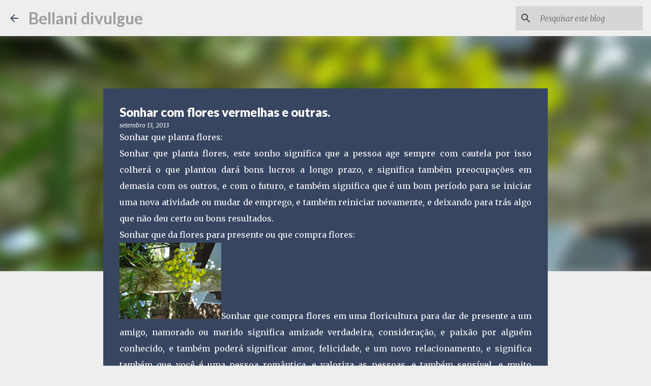

--- FILE ---
content_type: text/html; charset=UTF-8
request_url: https://www.fatimazanin.com/2013/09/sonhar-com-orquideas.html
body_size: 32927
content:
<!DOCTYPE html>
<html dir='ltr' lang='pt-BR'>
<head>
<meta content='width=device-width, initial-scale=1' name='viewport'/>
<title>Sonhar com flores vermelhas e outras.</title>
<meta content='text/html; charset=UTF-8' http-equiv='Content-Type'/>
<!-- Chrome, Firefox OS and Opera -->
<meta content='#EEEEEE' name='theme-color'/>
<!-- Windows Phone -->
<meta content='#EEEEEE' name='msapplication-navbutton-color'/>
<meta content='blogger' name='generator'/>
<link href='https://www.fatimazanin.com/favicon.ico' rel='icon' type='image/x-icon'/>
<link href='https://www.fatimazanin.com/2013/09/sonhar-com-orquideas.html' rel='canonical'/>
<link rel="alternate" type="application/atom+xml" title="    Bellani divulgue - Atom" href="https://www.fatimazanin.com/feeds/posts/default" />
<link rel="alternate" type="application/rss+xml" title="    Bellani divulgue - RSS" href="https://www.fatimazanin.com/feeds/posts/default?alt=rss" />
<link rel="service.post" type="application/atom+xml" title="    Bellani divulgue - Atom" href="https://www.blogger.com/feeds/3079376325183566472/posts/default" />

<link rel="alternate" type="application/atom+xml" title="    Bellani divulgue - Atom" href="https://www.fatimazanin.com/feeds/8218339574526572349/comments/default" />
<!--Can't find substitution for tag [blog.ieCssRetrofitLinks]-->
<link href='https://blogger.googleusercontent.com/img/b/R29vZ2xl/AVvXsEgpNi5AD9AuLO2rhTwZQbamfybYdEmG6oZYF3h_JVZA4rYOtpWYHqrn9L8C-jLKdkNrlJzTG9BegR40_eEhgm-QC9sxxa6ZG7y1Ro5znRqbkSG7DGx9XxRC6zHEwHdyIVCIeripW78fZRM/w200-h150/DSC01160_850x638.jpg' rel='image_src'/>
<meta content='https://www.fatimazanin.com/2013/09/sonhar-com-orquideas.html' property='og:url'/>
<meta content='Sonhar com flores vermelhas e outras.' property='og:title'/>
<meta content='Significado dos sonhos, significado cores, simpatias, entretenimento, histórias, numerologia, noticias, previsões, energia, animais, #love, vendas,' property='og:description'/>
<meta content='https://blogger.googleusercontent.com/img/b/R29vZ2xl/AVvXsEgpNi5AD9AuLO2rhTwZQbamfybYdEmG6oZYF3h_JVZA4rYOtpWYHqrn9L8C-jLKdkNrlJzTG9BegR40_eEhgm-QC9sxxa6ZG7y1Ro5znRqbkSG7DGx9XxRC6zHEwHdyIVCIeripW78fZRM/w1200-h630-p-k-no-nu/DSC01160_850x638.jpg' property='og:image'/>
<style type='text/css'>@font-face{font-family:'Lato';font-style:normal;font-weight:400;font-display:swap;src:url(//fonts.gstatic.com/s/lato/v25/S6uyw4BMUTPHjxAwXiWtFCfQ7A.woff2)format('woff2');unicode-range:U+0100-02BA,U+02BD-02C5,U+02C7-02CC,U+02CE-02D7,U+02DD-02FF,U+0304,U+0308,U+0329,U+1D00-1DBF,U+1E00-1E9F,U+1EF2-1EFF,U+2020,U+20A0-20AB,U+20AD-20C0,U+2113,U+2C60-2C7F,U+A720-A7FF;}@font-face{font-family:'Lato';font-style:normal;font-weight:400;font-display:swap;src:url(//fonts.gstatic.com/s/lato/v25/S6uyw4BMUTPHjx4wXiWtFCc.woff2)format('woff2');unicode-range:U+0000-00FF,U+0131,U+0152-0153,U+02BB-02BC,U+02C6,U+02DA,U+02DC,U+0304,U+0308,U+0329,U+2000-206F,U+20AC,U+2122,U+2191,U+2193,U+2212,U+2215,U+FEFF,U+FFFD;}@font-face{font-family:'Lato';font-style:normal;font-weight:700;font-display:swap;src:url(//fonts.gstatic.com/s/lato/v25/S6u9w4BMUTPHh6UVSwaPGQ3q5d0N7w.woff2)format('woff2');unicode-range:U+0100-02BA,U+02BD-02C5,U+02C7-02CC,U+02CE-02D7,U+02DD-02FF,U+0304,U+0308,U+0329,U+1D00-1DBF,U+1E00-1E9F,U+1EF2-1EFF,U+2020,U+20A0-20AB,U+20AD-20C0,U+2113,U+2C60-2C7F,U+A720-A7FF;}@font-face{font-family:'Lato';font-style:normal;font-weight:700;font-display:swap;src:url(//fonts.gstatic.com/s/lato/v25/S6u9w4BMUTPHh6UVSwiPGQ3q5d0.woff2)format('woff2');unicode-range:U+0000-00FF,U+0131,U+0152-0153,U+02BB-02BC,U+02C6,U+02DA,U+02DC,U+0304,U+0308,U+0329,U+2000-206F,U+20AC,U+2122,U+2191,U+2193,U+2212,U+2215,U+FEFF,U+FFFD;}@font-face{font-family:'Lato';font-style:normal;font-weight:900;font-display:swap;src:url(//fonts.gstatic.com/s/lato/v25/S6u9w4BMUTPHh50XSwaPGQ3q5d0N7w.woff2)format('woff2');unicode-range:U+0100-02BA,U+02BD-02C5,U+02C7-02CC,U+02CE-02D7,U+02DD-02FF,U+0304,U+0308,U+0329,U+1D00-1DBF,U+1E00-1E9F,U+1EF2-1EFF,U+2020,U+20A0-20AB,U+20AD-20C0,U+2113,U+2C60-2C7F,U+A720-A7FF;}@font-face{font-family:'Lato';font-style:normal;font-weight:900;font-display:swap;src:url(//fonts.gstatic.com/s/lato/v25/S6u9w4BMUTPHh50XSwiPGQ3q5d0.woff2)format('woff2');unicode-range:U+0000-00FF,U+0131,U+0152-0153,U+02BB-02BC,U+02C6,U+02DA,U+02DC,U+0304,U+0308,U+0329,U+2000-206F,U+20AC,U+2122,U+2191,U+2193,U+2212,U+2215,U+FEFF,U+FFFD;}@font-face{font-family:'Merriweather';font-style:italic;font-weight:300;font-stretch:100%;font-display:swap;src:url(//fonts.gstatic.com/s/merriweather/v33/u-4c0qyriQwlOrhSvowK_l5-eTxCVx0ZbwLvKH2Gk9hLmp0v5yA-xXPqCzLvF-adrHOg7iDTFw.woff2)format('woff2');unicode-range:U+0460-052F,U+1C80-1C8A,U+20B4,U+2DE0-2DFF,U+A640-A69F,U+FE2E-FE2F;}@font-face{font-family:'Merriweather';font-style:italic;font-weight:300;font-stretch:100%;font-display:swap;src:url(//fonts.gstatic.com/s/merriweather/v33/u-4c0qyriQwlOrhSvowK_l5-eTxCVx0ZbwLvKH2Gk9hLmp0v5yA-xXPqCzLvF--drHOg7iDTFw.woff2)format('woff2');unicode-range:U+0301,U+0400-045F,U+0490-0491,U+04B0-04B1,U+2116;}@font-face{font-family:'Merriweather';font-style:italic;font-weight:300;font-stretch:100%;font-display:swap;src:url(//fonts.gstatic.com/s/merriweather/v33/u-4c0qyriQwlOrhSvowK_l5-eTxCVx0ZbwLvKH2Gk9hLmp0v5yA-xXPqCzLvF-SdrHOg7iDTFw.woff2)format('woff2');unicode-range:U+0102-0103,U+0110-0111,U+0128-0129,U+0168-0169,U+01A0-01A1,U+01AF-01B0,U+0300-0301,U+0303-0304,U+0308-0309,U+0323,U+0329,U+1EA0-1EF9,U+20AB;}@font-face{font-family:'Merriweather';font-style:italic;font-weight:300;font-stretch:100%;font-display:swap;src:url(//fonts.gstatic.com/s/merriweather/v33/u-4c0qyriQwlOrhSvowK_l5-eTxCVx0ZbwLvKH2Gk9hLmp0v5yA-xXPqCzLvF-WdrHOg7iDTFw.woff2)format('woff2');unicode-range:U+0100-02BA,U+02BD-02C5,U+02C7-02CC,U+02CE-02D7,U+02DD-02FF,U+0304,U+0308,U+0329,U+1D00-1DBF,U+1E00-1E9F,U+1EF2-1EFF,U+2020,U+20A0-20AB,U+20AD-20C0,U+2113,U+2C60-2C7F,U+A720-A7FF;}@font-face{font-family:'Merriweather';font-style:italic;font-weight:300;font-stretch:100%;font-display:swap;src:url(//fonts.gstatic.com/s/merriweather/v33/u-4c0qyriQwlOrhSvowK_l5-eTxCVx0ZbwLvKH2Gk9hLmp0v5yA-xXPqCzLvF-udrHOg7iA.woff2)format('woff2');unicode-range:U+0000-00FF,U+0131,U+0152-0153,U+02BB-02BC,U+02C6,U+02DA,U+02DC,U+0304,U+0308,U+0329,U+2000-206F,U+20AC,U+2122,U+2191,U+2193,U+2212,U+2215,U+FEFF,U+FFFD;}@font-face{font-family:'Merriweather';font-style:italic;font-weight:400;font-stretch:100%;font-display:swap;src:url(//fonts.gstatic.com/s/merriweather/v33/u-4c0qyriQwlOrhSvowK_l5-eTxCVx0ZbwLvKH2Gk9hLmp0v5yA-xXPqCzLvF-adrHOg7iDTFw.woff2)format('woff2');unicode-range:U+0460-052F,U+1C80-1C8A,U+20B4,U+2DE0-2DFF,U+A640-A69F,U+FE2E-FE2F;}@font-face{font-family:'Merriweather';font-style:italic;font-weight:400;font-stretch:100%;font-display:swap;src:url(//fonts.gstatic.com/s/merriweather/v33/u-4c0qyriQwlOrhSvowK_l5-eTxCVx0ZbwLvKH2Gk9hLmp0v5yA-xXPqCzLvF--drHOg7iDTFw.woff2)format('woff2');unicode-range:U+0301,U+0400-045F,U+0490-0491,U+04B0-04B1,U+2116;}@font-face{font-family:'Merriweather';font-style:italic;font-weight:400;font-stretch:100%;font-display:swap;src:url(//fonts.gstatic.com/s/merriweather/v33/u-4c0qyriQwlOrhSvowK_l5-eTxCVx0ZbwLvKH2Gk9hLmp0v5yA-xXPqCzLvF-SdrHOg7iDTFw.woff2)format('woff2');unicode-range:U+0102-0103,U+0110-0111,U+0128-0129,U+0168-0169,U+01A0-01A1,U+01AF-01B0,U+0300-0301,U+0303-0304,U+0308-0309,U+0323,U+0329,U+1EA0-1EF9,U+20AB;}@font-face{font-family:'Merriweather';font-style:italic;font-weight:400;font-stretch:100%;font-display:swap;src:url(//fonts.gstatic.com/s/merriweather/v33/u-4c0qyriQwlOrhSvowK_l5-eTxCVx0ZbwLvKH2Gk9hLmp0v5yA-xXPqCzLvF-WdrHOg7iDTFw.woff2)format('woff2');unicode-range:U+0100-02BA,U+02BD-02C5,U+02C7-02CC,U+02CE-02D7,U+02DD-02FF,U+0304,U+0308,U+0329,U+1D00-1DBF,U+1E00-1E9F,U+1EF2-1EFF,U+2020,U+20A0-20AB,U+20AD-20C0,U+2113,U+2C60-2C7F,U+A720-A7FF;}@font-face{font-family:'Merriweather';font-style:italic;font-weight:400;font-stretch:100%;font-display:swap;src:url(//fonts.gstatic.com/s/merriweather/v33/u-4c0qyriQwlOrhSvowK_l5-eTxCVx0ZbwLvKH2Gk9hLmp0v5yA-xXPqCzLvF-udrHOg7iA.woff2)format('woff2');unicode-range:U+0000-00FF,U+0131,U+0152-0153,U+02BB-02BC,U+02C6,U+02DA,U+02DC,U+0304,U+0308,U+0329,U+2000-206F,U+20AC,U+2122,U+2191,U+2193,U+2212,U+2215,U+FEFF,U+FFFD;}@font-face{font-family:'Merriweather';font-style:normal;font-weight:400;font-stretch:100%;font-display:swap;src:url(//fonts.gstatic.com/s/merriweather/v33/u-4D0qyriQwlOrhSvowK_l5UcA6zuSYEqOzpPe3HOZJ5eX1WtLaQwmYiScCmDxhtNOKl8yDr3icaGV31CPDaYKfFQn0.woff2)format('woff2');unicode-range:U+0460-052F,U+1C80-1C8A,U+20B4,U+2DE0-2DFF,U+A640-A69F,U+FE2E-FE2F;}@font-face{font-family:'Merriweather';font-style:normal;font-weight:400;font-stretch:100%;font-display:swap;src:url(//fonts.gstatic.com/s/merriweather/v33/u-4D0qyriQwlOrhSvowK_l5UcA6zuSYEqOzpPe3HOZJ5eX1WtLaQwmYiScCmDxhtNOKl8yDr3icaEF31CPDaYKfFQn0.woff2)format('woff2');unicode-range:U+0301,U+0400-045F,U+0490-0491,U+04B0-04B1,U+2116;}@font-face{font-family:'Merriweather';font-style:normal;font-weight:400;font-stretch:100%;font-display:swap;src:url(//fonts.gstatic.com/s/merriweather/v33/u-4D0qyriQwlOrhSvowK_l5UcA6zuSYEqOzpPe3HOZJ5eX1WtLaQwmYiScCmDxhtNOKl8yDr3icaG131CPDaYKfFQn0.woff2)format('woff2');unicode-range:U+0102-0103,U+0110-0111,U+0128-0129,U+0168-0169,U+01A0-01A1,U+01AF-01B0,U+0300-0301,U+0303-0304,U+0308-0309,U+0323,U+0329,U+1EA0-1EF9,U+20AB;}@font-face{font-family:'Merriweather';font-style:normal;font-weight:400;font-stretch:100%;font-display:swap;src:url(//fonts.gstatic.com/s/merriweather/v33/u-4D0qyriQwlOrhSvowK_l5UcA6zuSYEqOzpPe3HOZJ5eX1WtLaQwmYiScCmDxhtNOKl8yDr3icaGl31CPDaYKfFQn0.woff2)format('woff2');unicode-range:U+0100-02BA,U+02BD-02C5,U+02C7-02CC,U+02CE-02D7,U+02DD-02FF,U+0304,U+0308,U+0329,U+1D00-1DBF,U+1E00-1E9F,U+1EF2-1EFF,U+2020,U+20A0-20AB,U+20AD-20C0,U+2113,U+2C60-2C7F,U+A720-A7FF;}@font-face{font-family:'Merriweather';font-style:normal;font-weight:400;font-stretch:100%;font-display:swap;src:url(//fonts.gstatic.com/s/merriweather/v33/u-4D0qyriQwlOrhSvowK_l5UcA6zuSYEqOzpPe3HOZJ5eX1WtLaQwmYiScCmDxhtNOKl8yDr3icaFF31CPDaYKfF.woff2)format('woff2');unicode-range:U+0000-00FF,U+0131,U+0152-0153,U+02BB-02BC,U+02C6,U+02DA,U+02DC,U+0304,U+0308,U+0329,U+2000-206F,U+20AC,U+2122,U+2191,U+2193,U+2212,U+2215,U+FEFF,U+FFFD;}@font-face{font-family:'Ubuntu';font-style:normal;font-weight:400;font-display:swap;src:url(//fonts.gstatic.com/s/ubuntu/v21/4iCs6KVjbNBYlgoKcg72nU6AF7xm.woff2)format('woff2');unicode-range:U+0460-052F,U+1C80-1C8A,U+20B4,U+2DE0-2DFF,U+A640-A69F,U+FE2E-FE2F;}@font-face{font-family:'Ubuntu';font-style:normal;font-weight:400;font-display:swap;src:url(//fonts.gstatic.com/s/ubuntu/v21/4iCs6KVjbNBYlgoKew72nU6AF7xm.woff2)format('woff2');unicode-range:U+0301,U+0400-045F,U+0490-0491,U+04B0-04B1,U+2116;}@font-face{font-family:'Ubuntu';font-style:normal;font-weight:400;font-display:swap;src:url(//fonts.gstatic.com/s/ubuntu/v21/4iCs6KVjbNBYlgoKcw72nU6AF7xm.woff2)format('woff2');unicode-range:U+1F00-1FFF;}@font-face{font-family:'Ubuntu';font-style:normal;font-weight:400;font-display:swap;src:url(//fonts.gstatic.com/s/ubuntu/v21/4iCs6KVjbNBYlgoKfA72nU6AF7xm.woff2)format('woff2');unicode-range:U+0370-0377,U+037A-037F,U+0384-038A,U+038C,U+038E-03A1,U+03A3-03FF;}@font-face{font-family:'Ubuntu';font-style:normal;font-weight:400;font-display:swap;src:url(//fonts.gstatic.com/s/ubuntu/v21/4iCs6KVjbNBYlgoKcQ72nU6AF7xm.woff2)format('woff2');unicode-range:U+0100-02BA,U+02BD-02C5,U+02C7-02CC,U+02CE-02D7,U+02DD-02FF,U+0304,U+0308,U+0329,U+1D00-1DBF,U+1E00-1E9F,U+1EF2-1EFF,U+2020,U+20A0-20AB,U+20AD-20C0,U+2113,U+2C60-2C7F,U+A720-A7FF;}@font-face{font-family:'Ubuntu';font-style:normal;font-weight:400;font-display:swap;src:url(//fonts.gstatic.com/s/ubuntu/v21/4iCs6KVjbNBYlgoKfw72nU6AFw.woff2)format('woff2');unicode-range:U+0000-00FF,U+0131,U+0152-0153,U+02BB-02BC,U+02C6,U+02DA,U+02DC,U+0304,U+0308,U+0329,U+2000-206F,U+20AC,U+2122,U+2191,U+2193,U+2212,U+2215,U+FEFF,U+FFFD;}@font-face{font-family:'Ubuntu';font-style:normal;font-weight:500;font-display:swap;src:url(//fonts.gstatic.com/s/ubuntu/v21/4iCv6KVjbNBYlgoCjC3jvWyNPYZvg7UI.woff2)format('woff2');unicode-range:U+0460-052F,U+1C80-1C8A,U+20B4,U+2DE0-2DFF,U+A640-A69F,U+FE2E-FE2F;}@font-face{font-family:'Ubuntu';font-style:normal;font-weight:500;font-display:swap;src:url(//fonts.gstatic.com/s/ubuntu/v21/4iCv6KVjbNBYlgoCjC3jtGyNPYZvg7UI.woff2)format('woff2');unicode-range:U+0301,U+0400-045F,U+0490-0491,U+04B0-04B1,U+2116;}@font-face{font-family:'Ubuntu';font-style:normal;font-weight:500;font-display:swap;src:url(//fonts.gstatic.com/s/ubuntu/v21/4iCv6KVjbNBYlgoCjC3jvGyNPYZvg7UI.woff2)format('woff2');unicode-range:U+1F00-1FFF;}@font-face{font-family:'Ubuntu';font-style:normal;font-weight:500;font-display:swap;src:url(//fonts.gstatic.com/s/ubuntu/v21/4iCv6KVjbNBYlgoCjC3js2yNPYZvg7UI.woff2)format('woff2');unicode-range:U+0370-0377,U+037A-037F,U+0384-038A,U+038C,U+038E-03A1,U+03A3-03FF;}@font-face{font-family:'Ubuntu';font-style:normal;font-weight:500;font-display:swap;src:url(//fonts.gstatic.com/s/ubuntu/v21/4iCv6KVjbNBYlgoCjC3jvmyNPYZvg7UI.woff2)format('woff2');unicode-range:U+0100-02BA,U+02BD-02C5,U+02C7-02CC,U+02CE-02D7,U+02DD-02FF,U+0304,U+0308,U+0329,U+1D00-1DBF,U+1E00-1E9F,U+1EF2-1EFF,U+2020,U+20A0-20AB,U+20AD-20C0,U+2113,U+2C60-2C7F,U+A720-A7FF;}@font-face{font-family:'Ubuntu';font-style:normal;font-weight:500;font-display:swap;src:url(//fonts.gstatic.com/s/ubuntu/v21/4iCv6KVjbNBYlgoCjC3jsGyNPYZvgw.woff2)format('woff2');unicode-range:U+0000-00FF,U+0131,U+0152-0153,U+02BB-02BC,U+02C6,U+02DA,U+02DC,U+0304,U+0308,U+0329,U+2000-206F,U+20AC,U+2122,U+2191,U+2193,U+2212,U+2215,U+FEFF,U+FFFD;}</style>
<style id='page-skin-1' type='text/css'><!--
/*! normalize.css v8.0.0 | MIT License | github.com/necolas/normalize.css */html{line-height:1.15;-webkit-text-size-adjust:100%}body{margin:0}h1{font-size:2em;margin:.67em 0}hr{box-sizing:content-box;height:0;overflow:visible}pre{font-family:monospace,monospace;font-size:1em}a{background-color:transparent}abbr[title]{border-bottom:none;text-decoration:underline;text-decoration:underline dotted}b,strong{font-weight:bolder}code,kbd,samp{font-family:monospace,monospace;font-size:1em}small{font-size:80%}sub,sup{font-size:75%;line-height:0;position:relative;vertical-align:baseline}sub{bottom:-0.25em}sup{top:-0.5em}img{border-style:none}button,input,optgroup,select,textarea{font-family:inherit;font-size:100%;line-height:1.15;margin:0}button,input{overflow:visible}button,select{text-transform:none}button,[type="button"],[type="reset"],[type="submit"]{-webkit-appearance:button}button::-moz-focus-inner,[type="button"]::-moz-focus-inner,[type="reset"]::-moz-focus-inner,[type="submit"]::-moz-focus-inner{border-style:none;padding:0}button:-moz-focusring,[type="button"]:-moz-focusring,[type="reset"]:-moz-focusring,[type="submit"]:-moz-focusring{outline:1px dotted ButtonText}fieldset{padding:.35em .75em .625em}legend{box-sizing:border-box;color:inherit;display:table;max-width:100%;padding:0;white-space:normal}progress{vertical-align:baseline}textarea{overflow:auto}[type="checkbox"],[type="radio"]{box-sizing:border-box;padding:0}[type="number"]::-webkit-inner-spin-button,[type="number"]::-webkit-outer-spin-button{height:auto}[type="search"]{-webkit-appearance:textfield;outline-offset:-2px}[type="search"]::-webkit-search-decoration{-webkit-appearance:none}::-webkit-file-upload-button{-webkit-appearance:button;font:inherit}details{display:block}summary{display:list-item}template{display:none}[hidden]{display:none}
/*!************************************************
* Blogger Template Style
* Name: Emporio
**************************************************/
body{
word-wrap:break-word;
overflow-wrap:break-word;
word-break:break-word
}
.hidden{
display:none
}
.invisible{
visibility:hidden
}
.container:after,.float-container:after{
clear:both;
content:"";
display:table
}
.clearboth{
clear:both
}
#comments .comment .comment-actions,.subscribe-popup .FollowByEmail .follow-by-email-submit{
background:transparent;
border:0;
box-shadow:none;
color:#374561;
cursor:pointer;
font-size:14px;
font-weight:700;
outline:none;
text-decoration:none;
text-transform:uppercase;
width:auto
}
.dim-overlay{
height:100vh;
left:0;
position:fixed;
top:0;
width:100%
}
#sharing-dim-overlay{
background-color:transparent
}
input::-ms-clear{
display:none
}
.blogger-logo,.svg-icon-24.blogger-logo{
fill:#ff9800;
opacity:1
}
.skip-navigation{
background-color:#fff;
box-sizing:border-box;
color:#000;
display:block;
height:0;
left:0;
line-height:50px;
overflow:hidden;
padding-top:0;
position:fixed;
text-align:center;
top:0;
-webkit-transition:box-shadow .3s,height .3s,padding-top .3s;
transition:box-shadow .3s,height .3s,padding-top .3s;
width:100%;
z-index:900
}
.skip-navigation:focus{
box-shadow:0 4px 5px 0 rgba(0,0,0,.14),0 1px 10px 0 rgba(0,0,0,.12),0 2px 4px -1px rgba(0,0,0,.2);
height:50px
}
#main{
outline:none
}
.main-heading{
clip:rect(1px,1px,1px,1px);
border:0;
height:1px;
overflow:hidden;
padding:0;
position:absolute;
width:1px
}
.Attribution{
margin-top:1em;
text-align:center
}
.Attribution .blogger img,.Attribution .blogger svg{
vertical-align:bottom
}
.Attribution .blogger img{
margin-right:.5em
}
.Attribution div{
line-height:24px;
margin-top:.5em
}
.Attribution .copyright,.Attribution .image-attribution{
font-size:.7em;
margin-top:1.5em
}
.bg-photo{
background-attachment:scroll!important
}
body .CSS_LIGHTBOX{
z-index:900
}
.extendable .show-less,.extendable .show-more{
border-color:#374561;
color:#374561;
margin-top:8px
}
.extendable .show-less.hidden,.extendable .show-more.hidden,.inline-ad{
display:none
}
.inline-ad{
max-width:100%;
overflow:hidden
}
.adsbygoogle{
display:block
}
#cookieChoiceInfo{
bottom:0;
top:auto
}
iframe.b-hbp-video{
border:0
}
.post-body iframe{
max-width:100%
}
.post-body a[imageanchor="1"]{
display:inline-block
}
.byline{
margin-right:1em
}
.byline:last-child{
margin-right:0
}
.link-copied-dialog{
max-width:520px;
outline:0
}
.link-copied-dialog .modal-dialog-buttons{
margin-top:8px
}
.link-copied-dialog .goog-buttonset-default{
background:transparent;
border:0
}
.link-copied-dialog .goog-buttonset-default:focus{
outline:0
}
.paging-control-container{
margin-bottom:16px
}
.paging-control-container .paging-control{
display:inline-block
}
.paging-control-container .comment-range-text:after,.paging-control-container .paging-control{
color:#374561
}
.paging-control-container .comment-range-text,.paging-control-container .paging-control{
margin-right:8px
}
.paging-control-container .comment-range-text:after,.paging-control-container .paging-control:after{
padding-left:8px;
content:"\b7";
cursor:default;
pointer-events:none
}
.paging-control-container .comment-range-text:last-child:after,.paging-control-container .paging-control:last-child:after{
content:none
}
.byline.reactions iframe{
height:20px
}
.b-notification{
background-color:#fff;
border-bottom:1px solid #000;
box-sizing:border-box;
color:#000;
padding:16px 32px;
text-align:center
}
.b-notification.visible{
-webkit-transition:margin-top .3s cubic-bezier(.4,0,.2,1);
transition:margin-top .3s cubic-bezier(.4,0,.2,1)
}
.b-notification.invisible{
position:absolute
}
.b-notification-close{
position:absolute;
right:8px;
top:8px
}
.no-posts-message{
line-height:40px;
text-align:center
}
@media screen and (max-width:745px){
body.item-view .post-body a[imageanchor="1"][style*="float: left;"],body.item-view .post-body a[imageanchor="1"][style*="float: right;"]{
clear:none!important;
float:none!important
}
body.item-view .post-body a[imageanchor="1"] img{
display:block;
height:auto;
margin:0 auto
}
body.item-view .post-body>.separator:first-child>a[imageanchor="1"]:first-child{
margin-top:20px
}
.post-body a[imageanchor]{
display:block
}
body.item-view .post-body a[imageanchor="1"]{
margin-left:0!important;
margin-right:0!important
}
body.item-view .post-body a[imageanchor="1"]+a[imageanchor="1"]{
margin-top:16px
}
}
.item-control{
display:none
}
#comments{
border-top:1px dashed rgba(0,0,0,.54);
margin-top:20px;
padding:20px
}
#comments .comment-thread ol{
padding-left:0;
margin:0;
padding-left:0
}
#comments .comment .comment-replybox-single,#comments .comment-thread .comment-replies{
margin-left:60px
}
#comments .comment-thread .thread-count{
display:none
}
#comments .comment{
list-style-type:none;
padding:0 0 30px;
position:relative
}
#comments .comment .comment{
padding-bottom:8px
}
.comment .avatar-image-container{
position:absolute
}
.comment .avatar-image-container img{
border-radius:50%
}
.avatar-image-container svg,.comment .avatar-image-container .avatar-icon{
fill:#da7d5e;
border:1px solid #da7d5e;
border-radius:50%;
box-sizing:border-box;
height:35px;
margin:0;
padding:7px;
width:35px
}
.comment .comment-block{
margin-left:60px;
margin-top:10px;
padding-bottom:0
}
#comments .comment-author-header-wrapper{
margin-left:40px
}
#comments .comment .thread-expanded .comment-block{
padding-bottom:20px
}
#comments .comment .comment-header .user,#comments .comment .comment-header .user a{
color:#ffffff;
font-style:normal;
font-weight:700
}
#comments .comment .comment-actions{
bottom:0;
margin-bottom:15px;
position:absolute
}
#comments .comment .comment-actions>*{
margin-right:8px
}
#comments .comment .comment-header .datetime{
margin-left:8px;
bottom:0;
display:inline-block;
font-size:13px;
font-style:italic
}
#comments .comment .comment-footer .comment-timestamp a,#comments .comment .comment-header .datetime,#comments .comment .comment-header .datetime a{
color:rgba(255,255,255,.54)
}
#comments .comment .comment-content,.comment .comment-body{
margin-top:12px;
word-break:break-word
}
.comment-body{
margin-bottom:12px
}
#comments.embed[data-num-comments="0"]{
border:0;
margin-top:0;
padding-top:0
}
#comment-editor-src,#comments.embed[data-num-comments="0"] #comment-post-message,#comments.embed[data-num-comments="0"] div.comment-form>p,#comments.embed[data-num-comments="0"] p.comment-footer{
display:none
}
.comments .comments-content .loadmore.loaded{
max-height:0;
opacity:0;
overflow:hidden
}
.extendable .remaining-items{
height:0;
overflow:hidden;
-webkit-transition:height .3s cubic-bezier(.4,0,.2,1);
transition:height .3s cubic-bezier(.4,0,.2,1)
}
.extendable .remaining-items.expanded{
height:auto
}
.svg-icon-24,.svg-icon-24-button{
cursor:pointer;
height:24px;
min-width:24px;
width:24px
}
.touch-icon{
margin:-12px;
padding:12px
}
.touch-icon:active,.touch-icon:focus{
background-color:hsla(0,0%,60%,.4);
border-radius:50%
}
svg:not(:root).touch-icon{
overflow:visible
}
html[dir=rtl] .rtl-reversible-icon{
-webkit-transform:scaleX(-1);
transform:scaleX(-1)
}
.svg-icon-24-button,.touch-icon-button{
background:transparent;
border:0;
margin:0;
outline:none;
padding:0
}
.touch-icon-button .touch-icon:active,.touch-icon-button .touch-icon:focus{
background-color:transparent
}
.touch-icon-button:active .touch-icon,.touch-icon-button:focus .touch-icon{
background-color:hsla(0,0%,60%,.4);
border-radius:50%
}
.Profile .default-avatar-wrapper .avatar-icon{
fill:#da7d5e;
border:1px solid #da7d5e;
border-radius:50%;
box-sizing:border-box;
margin:0
}
.Profile .individual .default-avatar-wrapper .avatar-icon{
padding:25px
}
.Profile .individual .avatar-icon,.Profile .individual .profile-img{
height:90px;
width:90px
}
.Profile .team .default-avatar-wrapper .avatar-icon{
padding:8px
}
.Profile .team .avatar-icon,.Profile .team .default-avatar-wrapper,.Profile .team .profile-img{
height:40px;
width:40px
}
.snippet-container{
margin:0;
overflow:hidden;
position:relative
}
.snippet-fade{
right:0;
bottom:0;
box-sizing:border-box;
position:absolute;
width:96px
}
.snippet-fade:after{
content:"\2026";
float:right
}
.centered-top-container.sticky{
left:0;
position:fixed;
right:0;
top:0;
-webkit-transition-duration:.2s;
transition-duration:.2s;
-webkit-transition-property:opacity,-webkit-transform;
transition-property:opacity,-webkit-transform;
transition-property:transform,opacity;
transition-property:transform,opacity,-webkit-transform;
-webkit-transition-timing-function:cubic-bezier(.4,0,.2,1);
transition-timing-function:cubic-bezier(.4,0,.2,1);
width:auto;
z-index:8
}
.centered-top-placeholder{
display:none
}
.collapsed-header .centered-top-placeholder{
display:block
}
.centered-top-container .Header .replaced h1,.centered-top-placeholder .Header .replaced h1{
display:none
}
.centered-top-container.sticky .Header .replaced h1{
display:block
}
.centered-top-container.sticky .Header .header-widget{
background:none
}
.centered-top-container.sticky .Header .header-image-wrapper{
display:none
}
.centered-top-container img,.centered-top-placeholder img{
max-width:100%
}
.collapsible{
-webkit-transition:height .3s cubic-bezier(.4,0,.2,1);
transition:height .3s cubic-bezier(.4,0,.2,1)
}
.collapsible,.collapsible>summary{
display:block;
overflow:hidden
}
.collapsible>:not(summary){
display:none
}
.collapsible[open]>:not(summary){
display:block
}
.collapsible:focus,.collapsible>summary:focus{
outline:none
}
.collapsible>summary{
cursor:pointer;
display:block;
padding:0
}
.collapsible:focus>summary,.collapsible>summary:focus{
background-color:transparent
}
.collapsible>summary::-webkit-details-marker{
display:none
}
.collapsible-title{
-webkit-box-align:center;
align-items:center;
display:-webkit-box;
display:flex
}
.collapsible-title .title{
-webkit-box-flex:1;
-webkit-box-ordinal-group:1;
flex:1 1 auto;
order:0;
overflow:hidden;
text-overflow:ellipsis;
white-space:nowrap
}
.collapsible-title .chevron-down,.collapsible[open] .collapsible-title .chevron-up{
display:block
}
.collapsible-title .chevron-up,.collapsible[open] .collapsible-title .chevron-down{
display:none
}
.flat-button{
border-radius:2px;
font-weight:700;
margin:-8px;
padding:8px;
text-transform:uppercase
}
.flat-button,.flat-icon-button{
cursor:pointer;
display:inline-block
}
.flat-icon-button{
background:transparent;
border:0;
box-sizing:content-box;
line-height:0;
margin:-12px;
outline:none;
padding:12px
}
.flat-icon-button,.flat-icon-button .splash-wrapper{
border-radius:50%
}
.flat-icon-button .splash.animate{
-webkit-animation-duration:.3s;
animation-duration:.3s
}
body#layout .bg-photo,body#layout .bg-photo-overlay{
display:none
}
body#layout .centered{
max-width:954px
}
body#layout .navigation{
display:none
}
body#layout .sidebar-container{
display:inline-block;
width:40%
}
body#layout .hamburger-menu,body#layout .search{
display:none
}
.overflowable-container{
max-height:44px;
overflow:hidden;
position:relative
}
.overflow-button{
cursor:pointer
}
#overflowable-dim-overlay{
background:transparent
}
.overflow-popup{
background-color:#374561;
box-shadow:0 2px 2px 0 rgba(0,0,0,.14),0 3px 1px -2px rgba(0,0,0,.2),0 1px 5px 0 rgba(0,0,0,.12);
left:0;
max-width:calc(100% - 32px);
position:absolute;
top:0;
visibility:hidden;
z-index:101
}
.overflow-popup ul{
list-style:none
}
.overflow-popup .tabs li,.overflow-popup li{
display:block;
height:auto
}
.overflow-popup .tabs li{
padding-left:0;
padding-right:0
}
.overflow-button.hidden,.overflow-popup .tabs li.hidden,.overflow-popup li.hidden,.widget.Sharing .sharing-button{
display:none
}
.widget.Sharing .sharing-buttons li{
padding:0
}
.widget.Sharing .sharing-buttons li span{
display:none
}
.post-share-buttons{
position:relative
}
.sharing-open.touch-icon-button:active .touch-icon,.sharing-open.touch-icon-button:focus .touch-icon{
background-color:transparent
}
.share-buttons{
background-color:#374561;
border-radius:2px;
box-shadow:0 2px 2px 0 rgba(0,0,0,.14),0 3px 1px -2px rgba(0,0,0,.2),0 1px 5px 0 rgba(0,0,0,.12);
color:#ffffff;
list-style:none;
margin:0;
min-width:200px;
padding:8px 0;
position:absolute;
top:-11px;
z-index:101
}
.share-buttons.hidden{
display:none
}
.sharing-button{
background:transparent;
border:0;
cursor:pointer;
margin:0;
outline:none;
padding:0
}
.share-buttons li{
height:48px;
margin:0
}
.share-buttons li:last-child{
margin-bottom:0
}
.share-buttons li .sharing-platform-button{
box-sizing:border-box;
cursor:pointer;
display:block;
height:100%;
margin-bottom:0;
padding:0 16px;
position:relative;
width:100%
}
.share-buttons li .sharing-platform-button:focus,.share-buttons li .sharing-platform-button:hover{
background-color:hsla(0,0%,50%,.1);
outline:none
}
.share-buttons li svg[class*=" sharing-"],.share-buttons li svg[class^=sharing-]{
position:absolute;
top:10px
}
.share-buttons li span.sharing-platform-button{
position:relative;
top:0
}
.share-buttons li .platform-sharing-text{
margin-left:56px;
display:block;
font-size:16px;
line-height:48px;
white-space:nowrap
}
.sidebar-container{
-webkit-overflow-scrolling:touch;
background-color:#EEEEEE;
max-width:280px;
overflow-y:auto;
-webkit-transition-duration:.3s;
transition-duration:.3s;
-webkit-transition-property:-webkit-transform;
transition-property:-webkit-transform;
transition-property:transform;
transition-property:transform,-webkit-transform;
-webkit-transition-timing-function:cubic-bezier(0,0,.2,1);
transition-timing-function:cubic-bezier(0,0,.2,1);
width:280px;
z-index:101
}
.sidebar-container .navigation{
line-height:0;
padding:16px
}
.sidebar-container .sidebar-back{
cursor:pointer
}
.sidebar-container .widget{
background:none;
margin:0 16px;
padding:16px 0
}
.sidebar-container .widget .title{
color:#000000;
margin:0
}
.sidebar-container .widget ul{
list-style:none;
margin:0;
padding:0
}
.sidebar-container .widget ul ul{
margin-left:1em
}
.sidebar-container .widget li{
font-size:16px;
line-height:normal
}
.sidebar-container .widget+.widget{
border-top:1px solid rgba(0, 0, 0, 0.12)
}
.BlogArchive li{
margin:16px 0
}
.BlogArchive li:last-child{
margin-bottom:0
}
.Label li a{
display:inline-block
}
.BlogArchive .post-count,.Label .label-count{
margin-left:.25em;
float:right
}
.BlogArchive .post-count:before,.Label .label-count:before{
content:"("
}
.BlogArchive .post-count:after,.Label .label-count:after{
content:")"
}
.widget.Translate .skiptranslate>div{
display:block!important
}
.widget.Profile .profile-link{
display:-webkit-box;
display:flex
}
.widget.Profile .team-member .default-avatar-wrapper,.widget.Profile .team-member .profile-img{
-webkit-box-flex:0;
margin-right:1em;
flex:0 0 auto
}
.widget.Profile .individual .profile-link{
-webkit-box-orient:vertical;
-webkit-box-direction:normal;
flex-direction:column
}
.widget.Profile .team .profile-link .profile-name{
-webkit-box-flex:1;
align-self:center;
display:block;
flex:1 1 auto
}
.dim-overlay{
background-color:rgba(0,0,0,.54)
}
body.sidebar-visible{
overflow-y:hidden
}
@media screen and (max-width:680px){
.sidebar-container{
bottom:0;
left:auto;
position:fixed;
right:0;
top:0
}
.sidebar-container.sidebar-invisible{
-webkit-transform:translateX(100%);
transform:translateX(100%);
-webkit-transition-timing-function:cubic-bezier(.4,0,.6,1);
transition-timing-function:cubic-bezier(.4,0,.6,1)
}
}
.dialog{
background:#374561;
box-shadow:0 2px 2px 0 rgba(0,0,0,.14),0 3px 1px -2px rgba(0,0,0,.2),0 1px 5px 0 rgba(0,0,0,.12);
box-sizing:border-box;
color:#ffffff;
padding:30px;
position:fixed;
text-align:center;
width:calc(100% - 24px);
z-index:101
}
.dialog input[type=email],.dialog input[type=text]{
background-color:transparent;
border:0;
border-bottom:1px solid rgba(0,0,0,.12);
color:#ffffff;
display:block;
font-family:Lato, sans-serif;
font-size:16px;
line-height:24px;
margin:auto;
outline:none;
padding-bottom:7px;
text-align:center;
width:100%
}
.dialog input[type=email]::-webkit-input-placeholder,.dialog input[type=text]::-webkit-input-placeholder{
color:rgba(255,255,255,.5)
}
.dialog input[type=email]::-moz-placeholder,.dialog input[type=text]::-moz-placeholder{
color:rgba(255,255,255,.5)
}
.dialog input[type=email]:-ms-input-placeholder,.dialog input[type=text]:-ms-input-placeholder{
color:rgba(255,255,255,.5)
}
.dialog input[type=email]::-ms-input-placeholder,.dialog input[type=text]::-ms-input-placeholder{
color:rgba(255,255,255,.5)
}
.dialog input[type=email]::placeholder,.dialog input[type=text]::placeholder{
color:rgba(255,255,255,.5)
}
.dialog input[type=email]:focus,.dialog input[type=text]:focus{
border-bottom:2px solid #da7d5e;
padding-bottom:6px
}
.dialog input.no-cursor{
color:transparent;
text-shadow:0 0 0 #ffffff
}
.dialog input.no-cursor:focus{
outline:none
}
.dialog input[type=submit]{
font-family:Lato, sans-serif
}
.dialog .goog-buttonset-default{
color:#da7d5e
}
.loading-spinner-large{
-webkit-animation:mspin-rotate 1568.63ms linear infinite;
animation:mspin-rotate 1568.63ms linear infinite;
height:48px;
overflow:hidden;
position:absolute;
width:48px;
z-index:200
}
.loading-spinner-large>div{
-webkit-animation:mspin-revrot 5332ms steps(4) infinite;
animation:mspin-revrot 5332ms steps(4) infinite
}
.loading-spinner-large>div>div{
-webkit-animation:mspin-singlecolor-large-film 1333ms steps(81) infinite;
animation:mspin-singlecolor-large-film 1333ms steps(81) infinite;
background-size:100%;
height:48px;
width:3888px
}
.mspin-black-large>div>div,.mspin-grey_54-large>div>div{
background-image:url(https://www.blogblog.com/indie/mspin_black_large.svg)
}
.mspin-white-large>div>div{
background-image:url(https://www.blogblog.com/indie/mspin_white_large.svg)
}
.mspin-grey_54-large{
opacity:.54
}
@-webkit-keyframes mspin-singlecolor-large-film{
0%{
-webkit-transform:translateX(0);
transform:translateX(0)
}
to{
-webkit-transform:translateX(-3888px);
transform:translateX(-3888px)
}
}
@keyframes mspin-singlecolor-large-film{
0%{
-webkit-transform:translateX(0);
transform:translateX(0)
}
to{
-webkit-transform:translateX(-3888px);
transform:translateX(-3888px)
}
}
@-webkit-keyframes mspin-rotate{
0%{
-webkit-transform:rotate(0deg);
transform:rotate(0deg)
}
to{
-webkit-transform:rotate(1turn);
transform:rotate(1turn)
}
}
@keyframes mspin-rotate{
0%{
-webkit-transform:rotate(0deg);
transform:rotate(0deg)
}
to{
-webkit-transform:rotate(1turn);
transform:rotate(1turn)
}
}
@-webkit-keyframes mspin-revrot{
0%{
-webkit-transform:rotate(0deg);
transform:rotate(0deg)
}
to{
-webkit-transform:rotate(-1turn);
transform:rotate(-1turn)
}
}
@keyframes mspin-revrot{
0%{
-webkit-transform:rotate(0deg);
transform:rotate(0deg)
}
to{
-webkit-transform:rotate(-1turn);
transform:rotate(-1turn)
}
}
.subscribe-popup{
max-width:364px
}
.subscribe-popup h3{
color:#ffffff;
font-size:1.8em;
margin-top:0
}
.subscribe-popup .FollowByEmail h3{
display:none
}
.subscribe-popup .FollowByEmail .follow-by-email-submit{
color:#da7d5e;
display:inline-block;
margin:24px auto 0;
white-space:normal;
width:auto
}
.subscribe-popup .FollowByEmail .follow-by-email-submit:disabled{
cursor:default;
opacity:.3
}
@media (max-width:800px){
.blog-name div.widget.Subscribe{
margin-bottom:16px
}
body.item-view .blog-name div.widget.Subscribe{
margin:8px auto 16px;
width:100%
}
}
.sidebar-container .svg-icon-24{
fill:#da7d5e
}
.centered-top .svg-icon-24{
fill:#374561
}
.centered-bottom .svg-icon-24.touch-icon,.centered-bottom a .svg-icon-24,.centered-bottom button .svg-icon-24{
fill:#374561
}
.post-wrapper .svg-icon-24.touch-icon,.post-wrapper a .svg-icon-24,.post-wrapper button .svg-icon-24{
fill:#da7d5e
}
.centered-bottom .share-buttons .svg-icon-24,.share-buttons .svg-icon-24{
fill:#da7d5e
}
.svg-icon-24.hamburger-menu{
fill:#374561
}
body#layout .page_body{
padding:0;
position:relative;
top:0
}
body#layout .page{
display:inline-block;
left:inherit;
position:relative;
vertical-align:top;
width:540px
}
body{
background:#f7f7f7 none repeat scroll top left;
background-color:#EEEEEE;
background-size:cover;
font:400 16px Lato, sans-serif;
margin:0;
min-height:100vh
}
body,h3,h3.title{
color:#000000
}
.post-wrapper .post-title,.post-wrapper .post-title a,.post-wrapper .post-title a:hover,.post-wrapper .post-title a:visited{
color:#ffffff
}
a{
color:#374561;
text-decoration:none
}
a:visited{
color:#374561
}
a:hover{
color:#374561
}
blockquote{
color:#eeeeee;
font:400 16px Lato, sans-serif;
font-size:x-large;
font-style:italic;
font-weight:300;
text-align:center
}
.dim-overlay{
z-index:100
}
.page{
-webkit-box-orient:vertical;
-webkit-box-direction:normal;
box-sizing:border-box;
display:-webkit-box;
display:flex;
flex-direction:column;
min-height:100vh;
padding-bottom:1em
}
.page>*{
-webkit-box-flex:0;
flex:0 0 auto
}
.page>#footer{
margin-top:auto
}
.bg-photo-container{
overflow:hidden
}
.bg-photo-container,.bg-photo-container .bg-photo{
height:464px;
width:100%
}
.bg-photo-container .bg-photo{
background-position:50%;
background-size:cover;
z-index:-1
}
.centered{
margin:0 auto;
position:relative;
width:1482px
}
.centered .main,.centered .main-container{
float:left
}
.centered .main{
padding-bottom:1em
}
.centered .centered-bottom:after{
clear:both;
content:"";
display:table
}
@media (min-width:1626px){
.page_body.has-vertical-ads .centered{
width:1625px
}
}
@media (min-width:1225px) and (max-width:1482px){
.centered{
width:1081px
}
}
@media (min-width:1225px) and (max-width:1625px){
.page_body.has-vertical-ads .centered{
width:1224px
}
}
@media (max-width:1224px){
.centered{
width:680px
}
}
@media (max-width:680px){
.centered{
max-width:600px;
width:100%
}
}
.feed-view .post-wrapper.hero,.main,.main-container,.post-filter-message,.top-nav .section{
width:1187px
}
@media (min-width:1225px) and (max-width:1482px){
.feed-view .post-wrapper.hero,.main,.main-container,.post-filter-message,.top-nav .section{
width:786px
}
}
@media (min-width:1225px) and (max-width:1625px){
.feed-view .page_body.has-vertical-ads .post-wrapper.hero,.page_body.has-vertical-ads .feed-view .post-wrapper.hero,.page_body.has-vertical-ads .main,.page_body.has-vertical-ads .main-container,.page_body.has-vertical-ads .post-filter-message,.page_body.has-vertical-ads .top-nav .section{
width:786px
}
}
@media (max-width:1224px){
.feed-view .post-wrapper.hero,.main,.main-container,.post-filter-message,.top-nav .section{
width:auto
}
}
.widget .title{
font-size:18px;
line-height:28px;
margin:18px 0
}
.extendable .show-less,.extendable .show-more{
color:#374561;
cursor:pointer;
font:500 12px Lato, sans-serif;
margin:0 -16px;
padding:16px;
text-transform:uppercase
}
.widget.Profile{
font:400 16px Lato, sans-serif
}
.sidebar-container .widget.Profile{
padding:16px
}
.widget.Profile h2{
display:none
}
.widget.Profile .title{
margin:16px 32px
}
.widget.Profile .profile-img{
border-radius:50%
}
.widget.Profile .individual{
display:-webkit-box;
display:flex
}
.widget.Profile .individual .profile-info{
margin-left:16px;
align-self:center
}
.widget.Profile .profile-datablock{
margin-bottom:.75em;
margin-top:0
}
.widget.Profile .profile-link{
background-image:none!important;
font-family:inherit;
max-width:100%;
overflow:hidden
}
.widget.Profile .individual .profile-link{
display:block;
margin:0 -10px;
padding:0 10px
}
.widget.Profile .individual .profile-data a.profile-link.g-profile,.widget.Profile .team a.profile-link.g-profile .profile-name{
color:#000000;
font:500 16px Lato, sans-serif;
margin-bottom:.75em
}
.widget.Profile .individual .profile-data a.profile-link.g-profile{
line-height:1.25
}
.widget.Profile .individual>a:first-child{
flex-shrink:0
}
.widget.Profile dd{
margin:0
}
.widget.Profile ul{
list-style:none;
padding:0
}
.widget.Profile ul li{
margin:10px 0 30px
}
.widget.Profile .team .extendable,.widget.Profile .team .extendable .first-items,.widget.Profile .team .extendable .remaining-items{
margin:0;
max-width:100%;
padding:0
}
.widget.Profile .team-member .profile-name-container{
-webkit-box-flex:0;
flex:0 1 auto
}
.widget.Profile .team .extendable .show-less,.widget.Profile .team .extendable .show-more{
left:56px;
position:relative
}
#comments a,.post-wrapper a{
color:#da7d5e
}
div.widget.Blog .blog-posts .post-outer{
border:0
}
div.widget.Blog .post-outer{
padding-bottom:0
}
.post .thumb{
float:left;
height:20%;
width:20%
}
.no-posts-message,.status-msg-body{
margin:10px 0
}
.blog-pager{
text-align:center
}
.post-title{
margin:0
}
.post-title,.post-title a{
font:900 24px Lato, sans-serif
}
.post-body{
display:block;
font:400 16px Merriweather, Georgia, serif;
line-height:32px;
margin:0
}
.post-body,.post-snippet{
color:#ffffff
}
.post-snippet{
font:400 14px Merriweather, Georgia, serif;
line-height:24px;
margin:8px 0;
max-height:72px
}
.post-snippet .snippet-fade{
background:-webkit-linear-gradient(left,#374561 0,#374561 20%,rgba(55, 69, 97, 0) 100%);
background:linear-gradient(to left,#374561 0,#374561 20%,rgba(55, 69, 97, 0) 100%);
bottom:0;
color:#ffffff;
position:absolute
}
.post-body img{
height:inherit;
max-width:100%
}
.byline,.byline.post-author a,.byline.post-timestamp a{
color:#ffffff;
font:italic 400 12px Merriweather, Georgia, serif
}
.byline.post-author{
text-transform:lowercase
}
.byline.post-author a{
text-transform:none
}
.item-byline .byline,.post-header .byline{
margin-right:0
}
.post-share-buttons .share-buttons{
background:#374561;
color:#ffffff;
font:400 14px Ubuntu, sans-serif
}
.tr-caption{
color:#eeeeee;
font:400 16px Lato, sans-serif;
font-size:1.1em;
font-style:italic
}
.post-filter-message{
background-color:#da7d5e;
box-sizing:border-box;
color:#374561;
display:-webkit-box;
display:flex;
font:italic 400 18px Merriweather, Georgia, serif;
margin-bottom:16px;
margin-top:32px;
padding:12px 16px
}
.post-filter-message>div:first-child{
-webkit-box-flex:1;
flex:1 0 auto
}
.post-filter-message a{
padding-left:30px;
color:#374561;
color:#374561;
cursor:pointer;
font:500 12px Lato, sans-serif;
text-transform:uppercase;
white-space:nowrap
}
.post-filter-message .search-label,.post-filter-message .search-query{
font-style:italic;
quotes:"\201c" "\201d" "\2018" "\2019"
}
.post-filter-message .search-label:before,.post-filter-message .search-query:before{
content:open-quote
}
.post-filter-message .search-label:after,.post-filter-message .search-query:after{
content:close-quote
}
#blog-pager{
margin-bottom:1em;
margin-top:2em
}
#blog-pager a{
color:#374561;
cursor:pointer;
font:500 12px Lato, sans-serif;
text-transform:uppercase
}
.Label{
overflow-x:hidden
}
.Label ul{
list-style:none;
padding:0
}
.Label li{
display:inline-block;
max-width:100%;
overflow:hidden;
text-overflow:ellipsis;
white-space:nowrap
}
.Label .first-ten{
margin-top:16px
}
.Label .show-all{
border-color:#374561;
color:#374561;
cursor:pointer;
font-style:normal;
margin-top:8px;
text-transform:uppercase
}
.Label .show-all,.Label .show-all.hidden{
display:inline-block
}
.Label li a,.Label span.label-size,.byline.post-labels a{
background-color:rgba(55,69,97,.1);
border-radius:2px;
color:#374561;
cursor:pointer;
display:inline-block;
font:500 10px Lato, sans-serif;
line-height:1.5;
margin:4px 4px 4px 0;
padding:4px 8px;
text-transform:uppercase;
vertical-align:middle
}
body.item-view .byline.post-labels a{
background-color:rgba(218,125,94,.1);
color:#da7d5e
}
.FeaturedPost .item-thumbnail img{
max-width:100%
}
.sidebar-container .FeaturedPost .post-title a{
color:#374561;
font:500 14px Ubuntu, sans-serif
}
body.item-view .PopularPosts{
display:inline-block;
overflow-y:auto;
vertical-align:top;
width:280px
}
.PopularPosts h3.title{
font:500 16px Lato, sans-serif
}
.PopularPosts .post-title{
margin:0 0 16px
}
.PopularPosts .post-title a{
color:#374561;
font:500 14px Ubuntu, sans-serif;
line-height:24px
}
.PopularPosts .item-thumbnail{
clear:both;
height:152px;
overflow-y:hidden;
width:100%
}
.PopularPosts .item-thumbnail img{
padding:0;
width:100%
}
.PopularPosts .popular-posts-snippet{
color:#535353;
font:italic 400 14px Merriweather, Georgia, serif;
line-height:24px;
max-height:calc(24px * 4);
overflow:hidden
}
.PopularPosts .popular-posts-snippet .snippet-fade{
color:#535353
}
.PopularPosts .post{
margin:30px 0;
position:relative
}
.PopularPosts .post+.post{
padding-top:1em
}
.popular-posts-snippet .snippet-fade{
right:0;
background:-webkit-linear-gradient(left,#EEEEEE 0,#EEEEEE 20%,rgba(238, 238, 238, 0) 100%);
background:linear-gradient(to left,#EEEEEE 0,#EEEEEE 20%,rgba(238, 238, 238, 0) 100%);
height:24px;
line-height:24px;
position:absolute;
top:calc(24px * 3);
width:96px
}
.Attribution{
color:#000000
}
.Attribution a,.Attribution a:hover,.Attribution a:visited{
color:#374561
}
.Attribution svg{
fill:#424242
}
.inline-ad{
margin-bottom:16px
}
.item-view .inline-ad{
display:block
}
.vertical-ad-container{
margin-left:15px;
float:left;
min-height:1px;
width:128px
}
.item-view .vertical-ad-container{
margin-top:30px
}
.inline-ad-placeholder,.vertical-ad-placeholder{
background:#374561;
border:1px solid #000;
opacity:.9;
text-align:center;
vertical-align:middle
}
.inline-ad-placeholder span,.vertical-ad-placeholder span{
color:#ffffff;
display:block;
font-weight:700;
margin-top:290px;
text-transform:uppercase
}
.vertical-ad-placeholder{
height:600px
}
.vertical-ad-placeholder span{
margin-top:290px;
padding:0 40px
}
.inline-ad-placeholder{
height:90px
}
.inline-ad-placeholder span{
margin-top:35px
}
.centered-top-container.sticky,.sticky .centered-top{
background-color:#eeeeee
}
.centered-top{
-webkit-box-align:start;
align-items:flex-start;
display:-webkit-box;
display:flex;
flex-wrap:wrap;
margin:0 auto;
max-width:1482px;
padding-top:40px
}
.page_body.has-vertical-ads .centered-top{
max-width:1625px
}
.centered-top .blog-name,.centered-top .hamburger-section,.centered-top .search{
margin-left:16px
}
.centered-top .return_link{
-webkit-box-flex:0;
-webkit-box-ordinal-group:1;
flex:0 0 auto;
height:24px;
order:0;
width:24px
}
.centered-top .blog-name{
-webkit-box-flex:1;
-webkit-box-ordinal-group:2;
flex:1 1 0;
order:1
}
.centered-top .search{
-webkit-box-flex:0;
-webkit-box-ordinal-group:3;
flex:0 0 auto;
order:2
}
.centered-top .hamburger-section{
-webkit-box-flex:0;
-webkit-box-ordinal-group:4;
display:none;
flex:0 0 auto;
order:3
}
.centered-top .subscribe-section-container{
-webkit-box-flex:1;
-webkit-box-ordinal-group:5;
flex:1 0 100%;
order:4
}
.centered-top .top-nav{
-webkit-box-flex:1;
-webkit-box-ordinal-group:6;
flex:1 0 100%;
margin-top:32px;
order:5
}
.sticky .centered-top{
-webkit-box-align:center;
align-items:center;
box-sizing:border-box;
flex-wrap:nowrap;
padding:0 16px
}
.sticky .centered-top .blog-name{
-webkit-box-flex:0;
flex:0 1 auto;
max-width:none;
min-width:0
}
.sticky .centered-top .subscribe-section-container{
border-left:1px solid rgba(255, 255, 255, 0.3);
-webkit-box-flex:1;
-webkit-box-ordinal-group:3;
flex:1 0 auto;
margin:0 16px;
order:2
}
.sticky .centered-top .search{
-webkit-box-flex:1;
-webkit-box-ordinal-group:4;
flex:1 0 auto;
order:3
}
.sticky .centered-top .hamburger-section{
-webkit-box-ordinal-group:5;
order:4
}
.sticky .centered-top .top-nav{
display:none
}
.search{
position:relative;
width:250px
}
.search,.search .search-expand,.search .section{
height:48px
}
.search .search-expand{
margin-left:auto;
background:transparent;
border:0;
display:none;
margin:0;
outline:none;
padding:0
}
.search .search-expand-text{
display:none
}
.search .search-expand .svg-icon-24,.search .search-submit-container .svg-icon-24{
fill:#424242;
-webkit-transition:fill .3s cubic-bezier(.4,0,.2,1);
transition:fill .3s cubic-bezier(.4,0,.2,1)
}
.search h3{
display:none
}
.search .section{
right:0;
box-sizing:border-box;
line-height:24px;
overflow-x:hidden;
position:absolute;
top:0;
-webkit-transition-duration:.3s;
transition-duration:.3s;
-webkit-transition-property:background-color,width;
transition-property:background-color,width;
-webkit-transition-timing-function:cubic-bezier(.4,0,.2,1);
transition-timing-function:cubic-bezier(.4,0,.2,1);
width:250px;
z-index:8
}
.search .section,.search.focused .section{
background-color:rgba(0, 0, 0, 0.1)
}
.search form{
display:-webkit-box;
display:flex
}
.search form .search-submit-container{
-webkit-box-align:center;
-webkit-box-flex:0;
-webkit-box-ordinal-group:1;
align-items:center;
display:-webkit-box;
display:flex;
flex:0 0 auto;
height:48px;
order:0
}
.search form .search-input{
-webkit-box-flex:1;
-webkit-box-ordinal-group:2;
flex:1 1 auto;
order:1
}
.search form .search-input input{
box-sizing:border-box;
height:48px;
width:100%
}
.search .search-submit-container input[type=submit]{
display:none
}
.search .search-submit-container .search-icon{
margin:0;
padding:12px 8px
}
.search .search-input input{
background:none;
border:0;
color:#757575;
font:400 16px Merriweather, Georgia, serif;
outline:none;
padding:0 8px
}
.search .search-input input::-webkit-input-placeholder{
color:#757575;
font:italic 400 15px Merriweather, Georgia, serif;
line-height:48px
}
.search .search-input input::-moz-placeholder{
color:#757575;
font:italic 400 15px Merriweather, Georgia, serif;
line-height:48px
}
.search .search-input input:-ms-input-placeholder{
color:#757575;
font:italic 400 15px Merriweather, Georgia, serif;
line-height:48px
}
.search .search-input input::-ms-input-placeholder{
color:#757575;
font:italic 400 15px Merriweather, Georgia, serif;
line-height:48px
}
.search .search-input input::placeholder{
color:#757575;
font:italic 400 15px Merriweather, Georgia, serif;
line-height:48px
}
.search .dim-overlay{
background-color:transparent
}
.centered-top .Header h1{
box-sizing:border-box;
color:#757575;
font:normal 700 36px Lato, sans-serif;
margin:0;
padding:0
}
.centered-top .Header h1 a,.centered-top .Header h1 a:hover,.centered-top .Header h1 a:visited{
color:inherit;
font-size:inherit
}
.centered-top .Header p{
color:#1f1f1f;
font:italic 300 14px Merriweather, Georgia, serif;
line-height:1.7;
margin:16px 0;
padding:0
}
.sticky .centered-top .Header h1{
color:#9E9E9E;
font-size:32px;
margin:16px 0;
overflow:hidden;
padding:0;
text-overflow:ellipsis;
white-space:nowrap
}
.sticky .centered-top .Header p{
display:none
}
.subscribe-section-container{
border-left:0;
margin:0
}
.subscribe-section-container .subscribe-button{
background:transparent;
border:0;
color:#374561;
cursor:pointer;
display:inline-block;
font:700 12px Lato, sans-serif;
margin:0 auto;
outline:none;
padding:16px;
text-transform:uppercase;
white-space:nowrap
}
.top-nav .PageList h3{
margin-left:16px
}
.top-nav .PageList ul{
list-style:none;
margin:0;
padding:0
}
.top-nav .PageList ul li{
color:#374561;
cursor:pointer;
font:500 12px Lato, sans-serif;
font:700 12px Lato, sans-serif;
text-transform:uppercase
}
.top-nav .PageList ul li a{
background-color:#374561;
color:#ffffff;
display:block;
height:44px;
line-height:44px;
overflow:hidden;
padding:0 22px;
text-overflow:ellipsis;
vertical-align:middle
}
.top-nav .PageList ul li.selected a{
color:#ffffff
}
.top-nav .PageList ul li:first-child a{
padding-left:16px
}
.top-nav .PageList ul li:last-child a{
padding-right:16px
}
.top-nav .PageList .dim-overlay{
opacity:0
}
.top-nav .overflowable-contents li{
float:left;
max-width:100%
}
.top-nav .overflow-button{
-webkit-box-align:center;
-webkit-box-flex:0;
align-items:center;
display:-webkit-box;
display:flex;
flex:0 0 auto;
height:44px;
padding:0 16px;
position:relative;
-webkit-transition:opacity .3s cubic-bezier(.4,0,.2,1);
transition:opacity .3s cubic-bezier(.4,0,.2,1);
width:24px
}
.top-nav .overflow-button.hidden{
display:none
}
.top-nav .overflow-button svg{
margin-top:0
}
@media (max-width:1224px){
.search{
width:24px
}
.search .search-expand{
display:block;
position:relative;
z-index:8
}
.search .search-expand .search-expand-icon{
fill:transparent
}
.search .section{
background-color:rgba(0, 0, 0, 0);
width:32px;
z-index:7
}
.search.focused .section{
width:250px;
z-index:8
}
.search .search-submit-container .svg-icon-24{
fill:#374561
}
.search.focused .search-submit-container .svg-icon-24{
fill:#424242
}
.blog-name,.return_link,.subscribe-section-container{
opacity:1;
-webkit-transition:opacity .3s cubic-bezier(.4,0,.2,1);
transition:opacity .3s cubic-bezier(.4,0,.2,1)
}
.centered-top.search-focused .blog-name,.centered-top.search-focused .return_link,.centered-top.search-focused .subscribe-section-container{
opacity:0
}
body.search-view .centered-top.search-focused .blog-name .section,body.search-view .centered-top.search-focused .subscribe-section-container{
display:none
}
}
@media (max-width:745px){
.top-nav .section.no-items#page_list_top{
display:none
}
.centered-top{
padding-top:16px
}
.centered-top .header_container{
margin:0 auto;
max-width:600px
}
.centered-top .hamburger-section{
-webkit-box-align:center;
margin-right:24px;
align-items:center;
display:-webkit-box;
display:flex;
height:48px
}
.widget.Header h1{
font:700 36px Lato, sans-serif;
padding:0
}
.top-nav .PageList{
max-width:100%;
overflow-x:auto
}
.centered-top-container.sticky .centered-top{
flex-wrap:wrap
}
.centered-top-container.sticky .blog-name{
-webkit-box-flex:1;
flex:1 1 0
}
.centered-top-container.sticky .search{
-webkit-box-flex:0;
flex:0 0 auto
}
.centered-top-container.sticky .hamburger-section,.centered-top-container.sticky .search{
margin-bottom:8px;
margin-top:8px
}
.centered-top-container.sticky .subscribe-section-container{
-webkit-box-flex:1;
-webkit-box-ordinal-group:6;
border:0;
flex:1 0 100%;
margin:-16px 0 0;
order:5
}
body.item-view .centered-top-container.sticky .subscribe-section-container{
margin-left:24px
}
.centered-top-container.sticky .subscribe-button{
margin-bottom:0;
padding:8px 16px 16px
}
.centered-top-container.sticky .widget.Header h1{
font-size:16px;
margin:0
}
}
body.sidebar-visible .page{
overflow-y:scroll
}
.sidebar-container{
margin-left:15px;
float:left
}
.sidebar-container a{
color:#374561;
font:400 14px Merriweather, Georgia, serif
}
.sidebar-container .sidebar-back{
float:right
}
.sidebar-container .navigation{
display:none
}
.sidebar-container .widget{
margin:auto 0;
padding:24px
}
.sidebar-container .widget .title{
font:500 16px Lato, sans-serif
}
@media (min-width:681px) and (max-width:1224px){
.error-view .sidebar-container{
display:none
}
}
@media (max-width:680px){
.sidebar-container{
margin-left:0;
max-width:none;
width:100%
}
.sidebar-container .navigation{
display:block;
padding:24px
}
.sidebar-container .navigation+.sidebar.section{
clear:both
}
.sidebar-container .widget{
padding-left:32px
}
.sidebar-container .widget.Profile{
padding-left:24px
}
}
.post-wrapper{
background-color:#374561;
position:relative
}
.feed-view .blog-posts{
margin-right:-15px;
width:calc(100% + 15px)
}
.feed-view .post-wrapper{
border-radius:0px;
float:left;
overflow:hidden;
-webkit-transition:box-shadow .3s cubic-bezier(.4,0,.2,1);
transition:box-shadow .3s cubic-bezier(.4,0,.2,1);
width:385px
}
.feed-view .post-wrapper:hover{
box-shadow:0 4px 5px 0 rgba(0,0,0,.14),0 1px 10px 0 rgba(0,0,0,.12),0 2px 4px -1px rgba(0,0,0,.2)
}
.feed-view .post-wrapper.hero{
background-position:50%;
background-size:cover;
position:relative
}
.feed-view .post-wrapper .post,.feed-view .post-wrapper .post .snippet-thumbnail{
background-color:#374561;
padding:24px 16px
}
.feed-view .post-wrapper .snippet-thumbnail{
-webkit-transition:opacity .3s cubic-bezier(.4,0,.2,1);
transition:opacity .3s cubic-bezier(.4,0,.2,1)
}
.feed-view .post-wrapper.has-labels.image .snippet-thumbnail-container{
background-color:rgba(200, 186, 158, 1)
}
.feed-view .post-wrapper.has-labels:hover .snippet-thumbnail{
opacity:.7
}
.feed-view .inline-ad,.feed-view .post-wrapper{
margin-right:15px;
margin-left:0;
margin-bottom:15px;
margin-top:0
}
.feed-view .post-wrapper.hero .post-title a{
font-size:20px;
line-height:24px
}
.feed-view .post-wrapper.not-hero .post-title a{
font-size:16px;
line-height:24px
}
.feed-view .post-wrapper .post-title a{
display:block;
margin:-296px -16px;
padding:296px 16px;
position:relative;
text-overflow:ellipsis;
z-index:2
}
.feed-view .post-wrapper .byline,.feed-view .post-wrapper .comment-link{
position:relative;
z-index:3
}
.feed-view .not-hero.post-wrapper.no-image .post-title-container{
position:relative;
top:-90px
}
.feed-view .post-wrapper .post-header{
padding:5px 0
}
.feed-view .byline{
line-height:12px
}
.feed-view .hero .byline{
line-height:15.6px
}
.feed-view .hero .byline,.feed-view .hero .byline.post-author a,.feed-view .hero .byline.post-timestamp a{
font-size:14px
}
.feed-view .post-comment-link{
float:left
}
.feed-view .post-share-buttons{
float:right
}
.feed-view .header-buttons-byline{
height:24px;
margin-top:16px
}
.feed-view .header-buttons-byline .byline{
height:24px
}
.feed-view .post-header-right-buttons .post-comment-link,.feed-view .post-header-right-buttons .post-jump-link{
display:block;
float:left;
margin-left:16px
}
.feed-view .post .num_comments{
display:inline-block;
font:900 24px Lato, sans-serif;
font-size:12px;
margin:-14px 6px 0;
vertical-align:middle
}
.feed-view .post-wrapper .post-jump-link{
float:right
}
.feed-view .post-wrapper .post-footer{
margin-top:15px
}
.feed-view .post-wrapper .snippet-thumbnail,.feed-view .post-wrapper .snippet-thumbnail-container{
height:184px;
overflow-y:hidden
}
.feed-view .post-wrapper .snippet-thumbnail{
background-position:50%;
background-size:cover;
display:block;
width:100%
}
.feed-view .post-wrapper.hero .snippet-thumbnail,.feed-view .post-wrapper.hero .snippet-thumbnail-container{
height:272px;
overflow-y:hidden
}
@media (min-width:681px){
.feed-view .post-title a .snippet-container{
height:48px;
max-height:48px
}
.feed-view .post-title a .snippet-fade{
background:-webkit-linear-gradient(left,#374561 0,#374561 20%,rgba(55, 69, 97, 0) 100%);
background:linear-gradient(to left,#374561 0,#374561 20%,rgba(55, 69, 97, 0) 100%);
color:transparent;
height:24px;
width:96px
}
.feed-view .hero .post-title-container .post-title a .snippet-container{
height:24px;
max-height:24px
}
.feed-view .hero .post-title a .snippet-fade{
height:24px
}
.feed-view .post-header-left-buttons{
position:relative
}
.feed-view .post-header-left-buttons:hover .touch-icon{
opacity:1
}
.feed-view .hero.post-wrapper.no-image .post-authordate,.feed-view .hero.post-wrapper.no-image .post-title-container{
position:relative;
top:-150px
}
.feed-view .hero.post-wrapper.no-image .post-title-container{
text-align:center
}
.feed-view .hero.post-wrapper.no-image .post-authordate{
-webkit-box-pack:center;
justify-content:center
}
.feed-view .labels-outer-container{
margin:0 -4px;
opacity:0;
position:absolute;
top:20px;
-webkit-transition:opacity .2s;
transition:opacity .2s;
width:calc(100% - 2 * 16px)
}
.feed-view .post-wrapper.has-labels:hover .labels-outer-container{
opacity:1
}
.feed-view .labels-container{
max-height:calc(23px + 2 * 4px);
overflow:hidden
}
.feed-view .labels-container .labels-more,.feed-view .labels-container .overflow-button-container{
display:inline-block;
float:right
}
.feed-view .labels-items{
padding:0 4px
}
.feed-view .labels-container a{
display:inline-block;
max-width:calc(100% - 16px);
overflow-x:hidden;
text-overflow:ellipsis;
vertical-align:top;
white-space:nowrap
}
.feed-view .labels-more{
margin-left:8px;
min-width:23px;
padding:0;
width:23px
}
.feed-view .byline.post-labels{
margin:0
}
.feed-view .byline.post-labels a,.feed-view .labels-more a{
background-color:#374561;
box-shadow:0 0 2px 0 rgba(0,0,0,.18);
color:#da7d5e;
opacity:.9
}
.feed-view .labels-more a{
border-radius:50%;
display:inline-block;
font:500 10px Lato, sans-serif;
height:23px;
line-height:23px;
max-width:23px;
padding:0;
text-align:center;
width:23px
}
}
@media (max-width:1224px){
.feed-view .centered{
padding-right:0
}
.feed-view .centered .main-container{
float:none
}
.feed-view .blog-posts{
margin-right:0;
width:auto
}
.feed-view .post-wrapper{
float:none
}
.feed-view .post-wrapper.hero{
width:680px
}
.feed-view .page_body .centered div.widget.FeaturedPost,.feed-view div.widget.Blog{
width:385px
}
.post-filter-message,.top-nav{
margin-top:32px
}
.widget.Header h1{
font:700 36px Lato, sans-serif
}
.post-filter-message{
display:block
}
.post-filter-message a{
display:block;
margin-top:8px;
padding-left:0
}
.feed-view .not-hero .post-title-container .post-title a .snippet-container{
height:auto
}
.feed-view .vertical-ad-container{
display:none
}
.feed-view .blog-posts .inline-ad{
display:block
}
}
@media (max-width:680px){
.feed-view .centered .main{
float:none;
width:100%
}
.feed-view .centered .centered-bottom,.feed-view .centered-bottom .hero.post-wrapper,.feed-view .centered-bottom .post-wrapper{
max-width:600px;
width:auto
}
.feed-view #header{
width:auto
}
.feed-view .page_body .centered div.widget.FeaturedPost,.feed-view div.widget.Blog{
top:50px;
width:100%;
z-index:6
}
.feed-view .main>.widget .title,.feed-view .post-filter-message{
margin-left:8px;
margin-right:8px
}
.feed-view .hero.post-wrapper{
background-color:#da7d5e;
border-radius:0;
height:416px
}
.feed-view .hero.post-wrapper .post{
bottom:0;
box-sizing:border-box;
margin:16px;
position:absolute;
width:calc(100% - 32px)
}
.feed-view .hero.no-image.post-wrapper .post{
box-shadow:0 0 16px rgba(0,0,0,.2);
padding-top:120px;
top:0
}
.feed-view .hero.no-image.post-wrapper .post-footer{
bottom:16px;
position:absolute;
width:calc(100% - 32px)
}
.hero.post-wrapper h3{
white-space:normal
}
.feed-view .post-wrapper h3,.feed-view .post-wrapper:hover h3{
width:auto
}
.feed-view .hero.post-wrapper{
margin:0 0 15px
}
.feed-view .inline-ad,.feed-view .post-wrapper{
margin:0 8px 16px
}
.feed-view .post-labels{
display:none
}
.feed-view .post-wrapper .snippet-thumbnail{
background-size:cover;
display:block;
height:184px;
margin:0;
max-height:184px;
width:100%
}
.feed-view .post-wrapper.hero .snippet-thumbnail,.feed-view .post-wrapper.hero .snippet-thumbnail-container{
height:416px;
max-height:416px
}
.feed-view .header-author-byline{
display:none
}
.feed-view .hero .header-author-byline{
display:block
}
}
.item-view .page_body{
padding-top:70px
}
.item-view .centered,.item-view .centered .main,.item-view .centered .main-container,.item-view .page_body.has-vertical-ads .centered,.item-view .page_body.has-vertical-ads .centered .main,.item-view .page_body.has-vertical-ads .centered .main-container{
width:100%
}
.item-view .main-container{
margin-right:15px;
max-width:890px
}
.item-view .centered-bottom{
margin-left:auto;
margin-right:auto;
max-width:1185px;
padding-right:0;
padding-top:0;
width:100%
}
.item-view .page_body.has-vertical-ads .centered-bottom{
max-width:1328px;
width:100%
}
.item-view .bg-photo{
-webkit-filter:blur(12px);
filter:blur(12px);
-webkit-transform:scale(1.05);
transform:scale(1.05)
}
.item-view .bg-photo-container+.centered .centered-bottom{
margin-top:0
}
.item-view .bg-photo-container+.centered .centered-bottom .post-wrapper{
margin-top:-368px
}
.item-view .bg-photo-container+.centered-bottom{
margin-top:0
}
.item-view .inline-ad{
margin-bottom:0;
margin-top:30px;
padding-bottom:16px
}
.item-view .post-wrapper{
border-radius:0px 0px 0 0;
float:none;
height:auto;
margin:0;
padding:32px;
width:auto
}
.item-view .post-outer{
padding:8px
}
.item-view .comments{
border-radius:0 0 0px 0px;
color:#ffffff;
margin:0 8px 8px
}
.item-view .post-title{
font:900 24px Lato, sans-serif
}
.item-view .post-header{
display:block;
width:auto
}
.item-view .post-share-buttons{
display:block;
margin-bottom:40px;
margin-top:20px
}
.item-view .post-footer{
display:block
}
.item-view .post-footer a{
color:#374561;
color:#da7d5e;
cursor:pointer;
font:500 12px Lato, sans-serif;
text-transform:uppercase
}
.item-view .post-footer-line{
border:0
}
.item-view .sidebar-container{
margin-left:0;
box-sizing:border-box;
margin-top:15px;
max-width:280px;
padding:0;
width:280px
}
.item-view .sidebar-container .widget{
padding:15px 0
}
@media (max-width:1328px){
.item-view .centered{
width:100%
}
.item-view .centered .centered-bottom{
margin-left:auto;
margin-right:auto;
padding-right:0;
padding-top:0;
width:100%
}
.item-view .centered .main-container{
float:none;
margin:0 auto
}
.item-view div.section.main div.widget.PopularPosts{
margin:0 2.5%;
position:relative;
top:0;
width:95%
}
.item-view .bg-photo-container+.centered .main{
margin-top:0
}
.item-view div.widget.Blog{
margin:auto;
width:100%
}
.item-view .post-share-buttons{
margin-bottom:32px
}
.item-view .sidebar-container{
float:none;
margin:0;
max-height:none;
max-width:none;
padding:0 15px;
position:static;
width:100%
}
.item-view .sidebar-container .section{
margin:15px auto;
max-width:480px
}
.item-view .sidebar-container .section .widget{
position:static;
width:100%
}
.item-view .vertical-ad-container{
display:none
}
.item-view .blog-posts .inline-ad{
display:block
}
}
@media (max-width:745px){
.item-view.has-subscribe .bg-photo-container,.item-view.has-subscribe .centered-bottom{
padding-top:88px
}
.item-view .bg-photo,.item-view .bg-photo-container{
height:296px;
width:auto
}
.item-view .bg-photo-container+.centered .centered-bottom .post-wrapper{
margin-top:-240px
}
.item-view .bg-photo-container+.centered .centered-bottom,.item-view .page_body.has-subscribe .bg-photo-container+.centered .centered-bottom{
margin-top:0
}
.item-view .post-outer{
background:#374561
}
.item-view .post-outer .post-wrapper{
padding:16px
}
.item-view .comments{
margin:0
}
}
#comments{
background:#374561;
border-top:1px solid rgba(0, 0, 0, 0.12);
margin-top:0;
padding:32px
}
#comments .comment-form .title,#comments h3.title{
clip:rect(1px,1px,1px,1px);
border:0;
height:1px;
overflow:hidden;
padding:0;
position:absolute;
width:1px
}
#comments .comment-form{
border-bottom:1px solid rgba(0, 0, 0, 0.12);
border-top:1px solid rgba(0, 0, 0, 0.12)
}
.item-view #comments .comment-form h4{
clip:rect(1px,1px,1px,1px);
border:0;
height:1px;
overflow:hidden;
padding:0;
position:absolute;
width:1px
}
#comment-holder .continue{
display:none
}

--></style>
<style id='template-skin-1' type='text/css'><!--
body#layout .hidden,
body#layout .invisible {
display: inherit;
}
body#layout .centered-bottom {
position: relative;
}
body#layout .section.featured-post,
body#layout .section.main,
body#layout .section.vertical-ad-container {
float: left;
width: 55%;
}
body#layout .sidebar-container {
display: inline-block;
width: 39%;
}
body#layout .centered-bottom:after {
clear: both;
content: "";
display: table;
}
body#layout .hamburger-menu,
body#layout .search {
display: none;
}
--></style>
<script async='async' src='https://www.gstatic.com/external_hosted/clipboardjs/clipboard.min.js'></script>
<link href='https://www.blogger.com/dyn-css/authorization.css?targetBlogID=3079376325183566472&amp;zx=c5634377-c9d3-49ea-bf94-627fcf3e735d' media='none' onload='if(media!=&#39;all&#39;)media=&#39;all&#39;' rel='stylesheet'/><noscript><link href='https://www.blogger.com/dyn-css/authorization.css?targetBlogID=3079376325183566472&amp;zx=c5634377-c9d3-49ea-bf94-627fcf3e735d' rel='stylesheet'/></noscript>
<meta name='google-adsense-platform-account' content='ca-host-pub-1556223355139109'/>
<meta name='google-adsense-platform-domain' content='blogspot.com'/>

</head>
<body class='item-view version-1-4-0 variant-vegeclub_beigeblue'>
<a class='skip-navigation' href='#main' tabindex='0'>
Pular para o conteúdo principal
</a>
<div class='page'>
<div class='page_body'>
<style>
    .bg-photo {background-image:url(https\:\/\/blogger.googleusercontent.com\/img\/b\/R29vZ2xl\/AVvXsEgpNi5AD9AuLO2rhTwZQbamfybYdEmG6oZYF3h_JVZA4rYOtpWYHqrn9L8C-jLKdkNrlJzTG9BegR40_eEhgm-QC9sxxa6ZG7y1Ro5znRqbkSG7DGx9XxRC6zHEwHdyIVCIeripW78fZRM\/w200-h150\/DSC01160_850x638.jpg);}
    
@media (max-width: 200px) { .bg-photo {background-image:url(https\:\/\/blogger.googleusercontent.com\/img\/b\/R29vZ2xl\/AVvXsEgpNi5AD9AuLO2rhTwZQbamfybYdEmG6oZYF3h_JVZA4rYOtpWYHqrn9L8C-jLKdkNrlJzTG9BegR40_eEhgm-QC9sxxa6ZG7y1Ro5znRqbkSG7DGx9XxRC6zHEwHdyIVCIeripW78fZRM\/w200\/DSC01160_850x638.jpg);}}
@media (max-width: 400px) and (min-width: 201px) { .bg-photo {background-image:url(https\:\/\/blogger.googleusercontent.com\/img\/b\/R29vZ2xl\/AVvXsEgpNi5AD9AuLO2rhTwZQbamfybYdEmG6oZYF3h_JVZA4rYOtpWYHqrn9L8C-jLKdkNrlJzTG9BegR40_eEhgm-QC9sxxa6ZG7y1Ro5znRqbkSG7DGx9XxRC6zHEwHdyIVCIeripW78fZRM\/w400\/DSC01160_850x638.jpg);}}
@media (max-width: 800px) and (min-width: 401px) { .bg-photo {background-image:url(https\:\/\/blogger.googleusercontent.com\/img\/b\/R29vZ2xl\/AVvXsEgpNi5AD9AuLO2rhTwZQbamfybYdEmG6oZYF3h_JVZA4rYOtpWYHqrn9L8C-jLKdkNrlJzTG9BegR40_eEhgm-QC9sxxa6ZG7y1Ro5znRqbkSG7DGx9XxRC6zHEwHdyIVCIeripW78fZRM\/w800\/DSC01160_850x638.jpg);}}
@media (max-width: 1200px) and (min-width: 801px) { .bg-photo {background-image:url(https\:\/\/blogger.googleusercontent.com\/img\/b\/R29vZ2xl\/AVvXsEgpNi5AD9AuLO2rhTwZQbamfybYdEmG6oZYF3h_JVZA4rYOtpWYHqrn9L8C-jLKdkNrlJzTG9BegR40_eEhgm-QC9sxxa6ZG7y1Ro5znRqbkSG7DGx9XxRC6zHEwHdyIVCIeripW78fZRM\/w1200\/DSC01160_850x638.jpg);}}
/* Last tag covers anything over one higher than the previous max-size cap. */
@media (min-width: 1201px) { .bg-photo {background-image:url(https\:\/\/blogger.googleusercontent.com\/img\/b\/R29vZ2xl\/AVvXsEgpNi5AD9AuLO2rhTwZQbamfybYdEmG6oZYF3h_JVZA4rYOtpWYHqrn9L8C-jLKdkNrlJzTG9BegR40_eEhgm-QC9sxxa6ZG7y1Ro5znRqbkSG7DGx9XxRC6zHEwHdyIVCIeripW78fZRM\/w1600\/DSC01160_850x638.jpg);}}
  </style>
<div class='bg-photo-container'>
<div class='bg-photo'></div>
</div>
<div class='centered'>
<header class='centered-top-container sticky' role='banner'>
<div class='centered-top'>
<a class='return_link' href='https://www.fatimazanin.com/'>
<svg class='svg-icon-24 touch-icon back-button rtl-reversible-icon'>
<use xlink:href='/responsive/sprite_v1_6.css.svg#ic_arrow_back_black_24dp' xmlns:xlink='http://www.w3.org/1999/xlink'></use>
</svg>
</a>
<div class='blog-name'>
<div class='section' id='header' name='Cabeçalho'><div class='widget Header' data-version='2' id='Header1'>
<div class='header-widget'>
<div>
<h1>
<a href='https://www.fatimazanin.com/'>
    Bellani divulgue
</a>
</h1>
</div>
</div>
</div></div>
</div>
<div class='search'>
<button aria-label='Pesquisar' class='search-expand touch-icon-button'>
<div class='search-expand-text'>Pesquisar</div>
<svg class='svg-icon-24 touch-icon search-expand-icon'>
<use xlink:href='/responsive/sprite_v1_6.css.svg#ic_search_black_24dp' xmlns:xlink='http://www.w3.org/1999/xlink'></use>
</svg>
</button>
<div class='section' id='search_top' name='Search (Top)'><div class='widget BlogSearch' data-version='2' id='BlogSearch1'>
<h3 class='title'>
Pesquisar este blog
</h3>
<div class='widget-content' role='search'>
<form action='https://www.fatimazanin.com/search' target='_top'>
<div class='search-input'>
<input aria-label='Pesquisar este blog' autocomplete='off' name='q' placeholder='Pesquisar este blog' value=''/>
</div>
<label class='search-submit-container'>
<input type='submit'/>
<svg class='svg-icon-24 touch-icon search-icon'>
<use xlink:href='/responsive/sprite_v1_6.css.svg#ic_search_black_24dp' xmlns:xlink='http://www.w3.org/1999/xlink'></use>
</svg>
</label>
</form>
</div>
</div></div>
</div>
</div>
</header>
<div class='centered-bottom'>
<main class='main-container' id='main' role='main' tabindex='-1'>
<div class='featured-post section' id='featured_post' name='Featured Post'>
</div>
<div class='main section' id='page_body' name='Corpo da página'><div class='widget Blog' data-version='2' id='Blog1'>
<div class='blog-posts hfeed container'>
<article class='post-outer-container'>
<div class='post-outer'>
<div class='post-wrapper not-hero post-8218339574526572349 image has-labels'>
<div class='snippet-thumbnail-container'>
<div class='snippet-thumbnail post-thumb-8218339574526572349'></div>
</div>
<div class='slide'>
<div class='post'>
<script type='application/ld+json'>{
  "@context": "http://schema.org",
  "@type": "BlogPosting",
  "mainEntityOfPage": {
    "@type": "WebPage",
    "@id": "https://www.fatimazanin.com/2013/09/sonhar-com-orquideas.html"
  },
  "headline": "Sonhar com flores vermelhas e outras.","description": "Sonhar que planta flores: Sonhar que planta flores, este sonho significa que a pessoa age sempre com cautela por isso colherá o que plantou ...","datePublished": "2013-09-13T16:27:00-03:00",
  "dateModified": "2025-11-03T18:12:32-03:00","image": {
    "@type": "ImageObject","url": "https://blogger.googleusercontent.com/img/b/R29vZ2xl/AVvXsEgpNi5AD9AuLO2rhTwZQbamfybYdEmG6oZYF3h_JVZA4rYOtpWYHqrn9L8C-jLKdkNrlJzTG9BegR40_eEhgm-QC9sxxa6ZG7y1Ro5znRqbkSG7DGx9XxRC6zHEwHdyIVCIeripW78fZRM/w1200-h630-p-k-no-nu/DSC01160_850x638.jpg",
    "height": 630,
    "width": 1200},"publisher": {
    "@type": "Organization",
    "name": "Blogger",
    "logo": {
      "@type": "ImageObject",
      "url": "https://blogger.googleusercontent.com/img/b/U2hvZWJveA/AVvXsEgfMvYAhAbdHksiBA24JKmb2Tav6K0GviwztID3Cq4VpV96HaJfy0viIu8z1SSw_G9n5FQHZWSRao61M3e58ImahqBtr7LiOUS6m_w59IvDYwjmMcbq3fKW4JSbacqkbxTo8B90dWp0Cese92xfLMPe_tg11g/h60/",
      "width": 206,
      "height": 60
    }
  },"author": {
    "@type": "Person",
    "name": "Bellani divulgue"
  }
}</script>
<div class='post-title-container'>
<a name='8218339574526572349'></a>
<h3 class='post-title entry-title'>
Sonhar com flores vermelhas e outras.
</h3>
</div>
<div class='post-header'>
<div class='post-header-line-1'>
<span class='byline post-timestamp'>
<meta content='https://www.fatimazanin.com/2013/09/sonhar-com-orquideas.html'/>
<a class='timestamp-link' href='https://www.fatimazanin.com/2013/09/sonhar-com-orquideas.html' rel='bookmark' title='permanent link'>
<time class='published' datetime='2013-09-13T16:27:00-03:00' title='2013-09-13T16:27:00-03:00'>
setembro 13, 2013
</time>
</a>
</span>
</div>
</div>
<div class='post-body entry-content float-container' id='post-body-8218339574526572349'>
<div style="text-align: justify;">Sonhar que planta flores:</div><div style="text-align: justify;">Sonhar que planta flores, este sonho significa que a pessoa age sempre com cautela por isso colherá o que plantou dará  bons lucros a longo prazo, e significa também preocupações em demasia com os outros, e com o futuro, e também significa que é um bom período para se iniciar uma nova atividade ou mudar de emprego, e também reiniciar novamente, e deixando para trás algo que não deu certo ou bons resultados.</div><div style="text-align: justify;">Sonhar que da flores para presente ou que compra flores:</div><div style="text-align: justify;"><a href="https://blogger.googleusercontent.com/img/b/R29vZ2xl/AVvXsEgpNi5AD9AuLO2rhTwZQbamfybYdEmG6oZYF3h_JVZA4rYOtpWYHqrn9L8C-jLKdkNrlJzTG9BegR40_eEhgm-QC9sxxa6ZG7y1Ro5znRqbkSG7DGx9XxRC6zHEwHdyIVCIeripW78fZRM/s1600/DSC01160_850x638.jpg"><img border="0" src="https://blogger.googleusercontent.com/img/b/R29vZ2xl/AVvXsEgpNi5AD9AuLO2rhTwZQbamfybYdEmG6oZYF3h_JVZA4rYOtpWYHqrn9L8C-jLKdkNrlJzTG9BegR40_eEhgm-QC9sxxa6ZG7y1Ro5znRqbkSG7DGx9XxRC6zHEwHdyIVCIeripW78fZRM/w200-h150/DSC01160_850x638.jpg" /></a>Sonhar que compra flores em uma floricultura para dar de presente a um amigo, namorado ou marido significa amizade verdadeira, consideração, e paixão por alguém conhecido, e também poderá significar amor, felicidade, e um novo relacionamento, e significa também que você é uma pessoa romântica, e valoriza as pessoas, e também sensível, e muito criativo.</div><div style="text-align: justify;">Sonhar que ganha flores significa amizades verdadeiras, e que tem um relacionamento feliz, e também pode significar boas noticia, ou uma declaração de amor em breve.</div><div style="text-align: justify;">Sonhar flores murchas ou estragadas no jardim significa que a pessoa está insegura com o que faz ou espera, e também poderá significar nostalgia, busca, incerteza, insegurança, solidão, e por isso é tempo de reavaliar a vida.</div><div style="text-align: justify;">Significado de sonhar com flores vermelhas e brancas.</div><div style="text-align: justify;">Sonhar com flores de várias cores.</div><div style="text-align: justify;">Sonhar com flores. Sonhar com flores da cor vermelha, amarelas, branca e outras cores, se as flores estiverem bonitas receberá boas noticias de trabalho, alegria no amor, e amizades duradouras, flores da cor vermelha significa também amores correspondido e força, flores da cor branca amizades sinceras e paz, flores da cor amarela boas noticias no setor financeiro, intuições positivas, mas se o jardim estiver feio com as flores murchas ou quebradas ou pelo chão poderá significar aborrecimentos, desejos não correspondidos, e significa também que deves ser cauteloso com suas relações e projetos no momento.</div><div style="text-align: justify;">Sonhar que ganha um buque de fores.</div><div style="text-align: justify;">Sonar que ganha flores de presente significa consideração dos amigos e outras pessoas, amizade, agradecimento, sentimentos verdadeiros, paixão e amor.</div><div style="text-align: justify;">Sonhar com flores vermelhas e branca ou amarela significados.</div><div style="text-align: justify;">Sonhar que planta flores.</div><div style="text-align: justify;">Sonhar que planta flores significa preocupação com o futuro significa que você é boa pessoa e valoriza muito a vida e a natureza, também pode significar inicio promissor de uma atividade.</div>
</div>
<div class='post-footer container'>
<div class='post-footer-line post-footer-line-1'>
</div>
<div class='post-footer-line post-footer-line-2'>
</div>
</div>
</div>
</div>
</div>
</div>
<section class='comments' data-num-comments='0' id='comments'>
<a name='comments'></a>
</section>
</article>
</div>
</div></div>
</main>
<div class='vertical-ad-container no-items section' id='ads' name='Anúncios'>
</div>
<aside class='sidebar-container container' role='complementary'>
<div class='section' id='sidebar_item' name='Sidebar (Item Page)'><div class='widget Label' data-version='2' id='Label4'>
<details class='collapsible extendable'>
<summary>
<div class='collapsible-title'>
<h3 class='title'>
Histórias reais.
</h3>
<svg class='svg-icon-24 chevron-down'>
<use xlink:href='/responsive/sprite_v1_6.css.svg#ic_expand_more_black_24dp' xmlns:xlink='http://www.w3.org/1999/xlink'></use>
</svg>
<svg class='svg-icon-24 chevron-up'>
<use xlink:href='/responsive/sprite_v1_6.css.svg#ic_expand_less_black_24dp' xmlns:xlink='http://www.w3.org/1999/xlink'></use>
</svg>
</div>
</summary>
<div class='widget-content list-label-widget-content'>
<div class='first-items'>
<ul>
<li><a class='label-name' href='https://www.fatimazanin.com/search/label/hist%C3%B3riais%20reais'>históriais reais<span class='label-count'>1</span></a></li>
<li><a class='label-name' href='https://www.fatimazanin.com/search/label/hist%C3%B3rias%20reais'>histórias reais<span class='label-count'>26</span></a></li>
</ul>
</div>
</div>
</details>
</div><div class='widget PopularPosts' data-version='2' id='PopularPosts1'>
<h3 class='title'>
Postagens mais visitadas
</h3>
<div class='widget-content'>
<div role='feed'>
<article class='post' role='article'>
<h3 class='post-title'><a href='https://www.fatimazanin.com/2015/07/beija-flor-o-que-significa-encontrar-um.html'>Ver um beija-flor sugando uma flor o que significa.</a></h3>
<div class='item-content'>
<div class='popular-posts-snippet snippet-container r-snippet-container'>
<div class='snippet-item r-snippetized'>
Os beija flores são atraído pelas flores, eles são fadas, trazem esperança, realizações, proteção e amor. O que significa ver um beija-flor sugando uma flor. Se você estiver triste ou deprimido ou em duvida e encontrar um beija-flor significa que mudanças positivas vão acontecer para melhor, e por isso não perca a fé e nem desanime que você está protegido. O que significa ver um beija-flor ou receber a visita na casa do beija flor. Os beijas flores trazem mensagens espirituais e vem para trazer animo, sorte, alegrias e renovar as esperanças perdidas no tempo. Os beija-flores tem ligação com as fadas. Se você encontrar ou ver um beija flor que se aproxime de você significa riqueza, abundancia, crescimento, e que os seus objetivos e desejos serão alcançados em um futuro próximo. O que significa encontrar um beija-flor no jardim ou no caminho. Os beijas flores significa resistência, magia, amor, acontecimentos, cura, mudanças, e realizações. O encontro com um beija-flor seja ele em qualqu...
</div>
<a class='snippet-fade r-snippet-fade hidden' href='https://www.fatimazanin.com/2015/07/beija-flor-o-que-significa-encontrar-um.html'></a>
</div>
</div>
</article>
<article class='post' role='article'>
<div class='item-thumbnail'>
<a href='https://www.fatimazanin.com/2012/12/vestir-roupa-pelo-lado-do-avesso-qual-o.html'>
<img alt='Imagem' src='https://blogger.googleusercontent.com/img/b/R29vZ2xl/AVvXsEjMgBFklrlqhhDe6TkkvBR-OmYgHkaqO1DOo-CAsNPZltvrZte8qP2Jh-Uo47QeuyDwPhY5IbbypNhEXJosKElZX3dUBVO2gBgpQN2VQJNSrEq6C1SWlp1m9nKlYcaVRFuR9vibFoGTseY/w320-h240/IMAG0002.JPG' srcset='https://blogger.googleusercontent.com/img/b/R29vZ2xl/AVvXsEjMgBFklrlqhhDe6TkkvBR-OmYgHkaqO1DOo-CAsNPZltvrZte8qP2Jh-Uo47QeuyDwPhY5IbbypNhEXJosKElZX3dUBVO2gBgpQN2VQJNSrEq6C1SWlp1m9nKlYcaVRFuR9vibFoGTseY/w280/IMAG0002.JPG 280w, https://blogger.googleusercontent.com/img/b/R29vZ2xl/AVvXsEjMgBFklrlqhhDe6TkkvBR-OmYgHkaqO1DOo-CAsNPZltvrZte8qP2Jh-Uo47QeuyDwPhY5IbbypNhEXJosKElZX3dUBVO2gBgpQN2VQJNSrEq6C1SWlp1m9nKlYcaVRFuR9vibFoGTseY/w560/IMAG0002.JPG 560w, https://blogger.googleusercontent.com/img/b/R29vZ2xl/AVvXsEjMgBFklrlqhhDe6TkkvBR-OmYgHkaqO1DOo-CAsNPZltvrZte8qP2Jh-Uo47QeuyDwPhY5IbbypNhEXJosKElZX3dUBVO2gBgpQN2VQJNSrEq6C1SWlp1m9nKlYcaVRFuR9vibFoGTseY/w840/IMAG0002.JPG 840w, https://blogger.googleusercontent.com/img/b/R29vZ2xl/AVvXsEjMgBFklrlqhhDe6TkkvBR-OmYgHkaqO1DOo-CAsNPZltvrZte8qP2Jh-Uo47QeuyDwPhY5IbbypNhEXJosKElZX3dUBVO2gBgpQN2VQJNSrEq6C1SWlp1m9nKlYcaVRFuR9vibFoGTseY/w1120/IMAG0002.JPG 1120w, https://blogger.googleusercontent.com/img/b/R29vZ2xl/AVvXsEjMgBFklrlqhhDe6TkkvBR-OmYgHkaqO1DOo-CAsNPZltvrZte8qP2Jh-Uo47QeuyDwPhY5IbbypNhEXJosKElZX3dUBVO2gBgpQN2VQJNSrEq6C1SWlp1m9nKlYcaVRFuR9vibFoGTseY/w1400/IMAG0002.JPG 1400w'/>
</a>
</div>
<h3 class='post-title'><a href='https://www.fatimazanin.com/2012/12/vestir-roupa-pelo-lado-do-avesso-qual-o.html'>O que significa Vestir a roupa pelo lado avesso.</a></h3>
<div class='item-content'>
<div class='popular-posts-snippet snippet-container r-snippet-container'>
<div class='snippet-item r-snippetized'>
Quando ao levantar vai tomar banho depois escolhe a roupa que vai usar para sair ou trabalhar e de repente sem perceber veste pelo lado avesso. Vestir a roupa pelo avesso pela manhã e não perceber que está vestindo a roupa pelo avesso antes de sair de casa e só ver mais tarde ou ser alertada por alguém significa sorte,&#160; proteção, alegrias, e boas energias.  O que significa quando você sem querer veste seu vestido ou sua camisa pelo lado avesso. Significado de vestir a roupa pelo lado avesso. Há muitos anos atrás as pessoas acreditavam e tinham essa superstição que vestir a roupa pelo avesso trazia sorte, e mudanças na vida, e segundo superstições vestir a roupa pelo avesso significa sorte, prosperidade, sucesso, mudanças, e alegrias, e hoje ainda existe muitas pessoas que acreditam nessa superstição, e que vestir a roupa pelo lado avesso logo ao se levantar da cama pela manhã trás sorte, e principalmente quando alguém alertar ou avisar que ela está usando a roupa pelo lado avesso, ...
</div>
<a class='snippet-fade r-snippet-fade hidden' href='https://www.fatimazanin.com/2012/12/vestir-roupa-pelo-lado-do-avesso-qual-o.html'></a>
</div>
</div>
</article>
<article class='post' role='article'>
<h3 class='post-title'><a href='https://www.fatimazanin.com/2013/07/pressagio-quando-as-formigas-invadirem.html'>o que significa a invasão das formigas na casa.</a></h3>
<div class='item-content'>
<div class='popular-posts-snippet snippet-container r-snippet-container'>
<div class='snippet-item r-snippetized'>
O que significa a invasão das formigas na casa. A invasão de formigas no pátio ou na casa de repente poderá significar uma mudança em breve, e também energias negativas, e que se deve ter atenção no trabalho, e na saúde evitando riscos, e ter mais atenção com os negócios para evitar perdas. As formigas empobrecem o solo, e acumulam energias negativas no local, pois sugam as energias. As formigas consomem as boas energias da casa , também dos moradores da casa. Quando as formigas começam a entrar em sua casa o que significa. Significado da invasão das formigas na casa. Muitos acreditavam antigamente, e muitos ainda acreditam que quando as formigas começam a invadir a casa sem motivação pode significar energias negativas, e mudança de casa, e também pode se dizer que há muitas pessoas que já ouviram seus pais falarem sobre esse assunto, e dizem que quando as formigas invadem uma casa sem explicação, e mesmo combatendo com inseticidas elas voltam, isso pode significar que haverá mudança d...
</div>
<a class='snippet-fade r-snippet-fade hidden' href='https://www.fatimazanin.com/2013/07/pressagio-quando-as-formigas-invadirem.html'></a>
</div>
</div>
</article>
<article class='post' role='article'>
<h3 class='post-title'><a href='https://www.fatimazanin.com/2013/05/pressagio-derramar-acucar-na-cozinha-ou.html'>Significado de derramar açúcar na cozinha.</a></h3>
<div class='item-content'>
<div class='popular-posts-snippet snippet-container r-snippet-container'>
<div class='snippet-item r-snippetized'>
Derramar aç~ucar significa que coisas boas vão acontecer na vida financeira e amorosa. Derramar açúcar sempre traz o aviso que estamos impregnados de boas energia, paz e tranquilidade na vida e que teremos mais prosperidade financeira em breve na vida. Presságios e sobre derramar açúcar. Significado de derramar açúcar. O que significa derramar açúcar na cozinha ou em qualquer lugar. Derramar açúcar sempre é um sinal de boas energias, lucros, sorte, e estabilidade financeira na vida. Quantas vezes já você derramou açúcar em casa, e até em um restaurante, e muitos já derramaram açúcar quando foram colocar no açucareiro ou no café, e até em outras situações, e então se você derramou açúcar em sua casa significa boa sorte nos negócios, e na vida em geral, e também significa boas noticias, energia, positividade, proteção,  e entrada de dinheiro, e com certeza vai entrar dinheiro e as finanças vão melhorar, e por isso é só aguardar que boas coisas vão acontecer na vida para melhor, e depois ...
</div>
<a class='snippet-fade r-snippet-fade hidden' href='https://www.fatimazanin.com/2013/05/pressagio-derramar-acucar-na-cozinha-ou.html'></a>
</div>
</div>
</article>
<article class='post' role='article'>
<div class='item-thumbnail'>
<a href='https://www.fatimazanin.com/2012/02/coruja-quando-ela-piava-proximo-casa.html'>
<img alt='Imagem' src='https://blogger.googleusercontent.com/img/b/R29vZ2xl/AVvXsEgieoBFy_mtBnRDx32mEEcIyBdLIgoWCfEbvdwxvDWzWtnHnjb5zLFSwmIdSAcaRtLf2bQpBUmjaYl_5hj1lqnnIDPT6ZhvYxCQpuQz8B14qhxqGAROQj0R7_QpQ54KEF4_bqxmxSvSFTs/w320-h240/DSC03704.JPG' srcset='https://blogger.googleusercontent.com/img/b/R29vZ2xl/AVvXsEgieoBFy_mtBnRDx32mEEcIyBdLIgoWCfEbvdwxvDWzWtnHnjb5zLFSwmIdSAcaRtLf2bQpBUmjaYl_5hj1lqnnIDPT6ZhvYxCQpuQz8B14qhxqGAROQj0R7_QpQ54KEF4_bqxmxSvSFTs/w280/DSC03704.JPG 280w, https://blogger.googleusercontent.com/img/b/R29vZ2xl/AVvXsEgieoBFy_mtBnRDx32mEEcIyBdLIgoWCfEbvdwxvDWzWtnHnjb5zLFSwmIdSAcaRtLf2bQpBUmjaYl_5hj1lqnnIDPT6ZhvYxCQpuQz8B14qhxqGAROQj0R7_QpQ54KEF4_bqxmxSvSFTs/w560/DSC03704.JPG 560w, https://blogger.googleusercontent.com/img/b/R29vZ2xl/AVvXsEgieoBFy_mtBnRDx32mEEcIyBdLIgoWCfEbvdwxvDWzWtnHnjb5zLFSwmIdSAcaRtLf2bQpBUmjaYl_5hj1lqnnIDPT6ZhvYxCQpuQz8B14qhxqGAROQj0R7_QpQ54KEF4_bqxmxSvSFTs/w840/DSC03704.JPG 840w, https://blogger.googleusercontent.com/img/b/R29vZ2xl/AVvXsEgieoBFy_mtBnRDx32mEEcIyBdLIgoWCfEbvdwxvDWzWtnHnjb5zLFSwmIdSAcaRtLf2bQpBUmjaYl_5hj1lqnnIDPT6ZhvYxCQpuQz8B14qhxqGAROQj0R7_QpQ54KEF4_bqxmxSvSFTs/w1120/DSC03704.JPG 1120w, https://blogger.googleusercontent.com/img/b/R29vZ2xl/AVvXsEgieoBFy_mtBnRDx32mEEcIyBdLIgoWCfEbvdwxvDWzWtnHnjb5zLFSwmIdSAcaRtLf2bQpBUmjaYl_5hj1lqnnIDPT6ZhvYxCQpuQz8B14qhxqGAROQj0R7_QpQ54KEF4_bqxmxSvSFTs/w1400/DSC03704.JPG 1400w'/>
</a>
</div>
<h3 class='post-title'><a href='https://www.fatimazanin.com/2012/02/coruja-quando-ela-piava-proximo-casa.html'>O que significa quando a coruja pia a noite próximo da casa .</a></h3>
<div class='item-content'>
<div class='popular-posts-snippet snippet-container r-snippet-container'>
<div class='snippet-item r-snippetized'>
Sobre as corujas. Encontrar ou ver corujas significa acontecimentos em tempo real ou futuros que podem serem positivos ou negativos por isso temos que nos preparar para o futuro melhorar ou para amenizar algo ruim. Curiosidades e presságios sobre o encontro com uma coruja ou de escutar o pio dela próximo a residência a noite ou até durante o dia. As corujas sempre trazem uma mensagem. Quando a coruja piar a noite o que pode significar. O que significa quando a coruja pia a noite próximo da casa. A coruja significa um aviso, proteção, aceitação, sentinela, sabedoria, clarividência, espiritualidade, conhecimento, oculto, solidão, visão, intuição, inteligência, esclarecimento, noticias, reflexão, força, mistério, poder, e também poderá significar um aviso, noticias, e acontecimento mesmo que ela seja vista durante o dia. Se você vê uma coruja durante o dia significa que você está protegido, e também pode significar um aviso sobre a alguma coisa que aconteceu, e que a pessoa ficará sabendo...
</div>
<a class='snippet-fade r-snippet-fade hidden' href='https://www.fatimazanin.com/2012/02/coruja-quando-ela-piava-proximo-casa.html'></a>
</div>
</div>
</article>
<article class='post' role='article'>
<h3 class='post-title'><a href='https://www.fatimazanin.com/2014/05/sonhar-que-invade-sua-casa.html'>Sonhar com Invasão de pessoas estranhas na casa.</a></h3>
<div class='item-content'>
<div class='popular-posts-snippet snippet-container r-snippet-container'>
<div class='snippet-item r-snippetized'>
  Sonhar com invasão de pessoas estranhas na casa significado do sonho.  Sonhar com invasão da casa.  Sonhar que alguém tenta invadir sua casa pode significar medo, inveja, e energias negativas que são provocadas por espíritos negativos, e também essa invasão pode ser nos sonhos por outros seres que vem de outras dimensões, e esse sonho muitos já sonharam ou irão sonhar, mas não precisa ter medo. pois quem tem fé e acredita no bem sempre vai superar o negativo.     Sonhar com alguém invadindo a casa.  Este sonho mostra que você está sendo vítima de energias negativas por inimigos ocultos, e por isso se fortaleça na fé, pois o bem sempre anula o mal, e principalmente se você tem esse mesmo sonho seguidamente.  Sonhar que alguém invade a casa, de um amigo:  Significa que alguém pode estar precisando de ajuda, e por isso valorize as amizades.&#160;   Muitos já sonham seguidamente que tem alguém na porta querendo arrombar, batendo, e tentando entrar, e querendo abrir a porta da casa de qual...
</div>
<a class='snippet-fade r-snippet-fade hidden' href='https://www.fatimazanin.com/2014/05/sonhar-que-invade-sua-casa.html'></a>
</div>
</div>
</article>
<article class='post' role='article'>
<div class='item-thumbnail'>
<a href='https://www.fatimazanin.com/2013/12/encontrar-uma-borboleta-amarela-no.html'>
<img alt='Imagem' src='https://blogger.googleusercontent.com/img/b/R29vZ2xl/AVvXsEijd8_s5fgfiMyxK1LXstb99COiV_BF4-b4DEVxnc4l7rtZv_pGxsZP6pgzCHBU2yVcR9BL_WvZFg3vpYr9XvVRhxL3ophQdoo6zTxITKDMqJ34cFsuZHk040nBlMBiOGixf4amiuVk0WE/w320-h240/DSC01733_850x638.jpg' srcset='https://blogger.googleusercontent.com/img/b/R29vZ2xl/AVvXsEijd8_s5fgfiMyxK1LXstb99COiV_BF4-b4DEVxnc4l7rtZv_pGxsZP6pgzCHBU2yVcR9BL_WvZFg3vpYr9XvVRhxL3ophQdoo6zTxITKDMqJ34cFsuZHk040nBlMBiOGixf4amiuVk0WE/w280/DSC01733_850x638.jpg 280w, https://blogger.googleusercontent.com/img/b/R29vZ2xl/AVvXsEijd8_s5fgfiMyxK1LXstb99COiV_BF4-b4DEVxnc4l7rtZv_pGxsZP6pgzCHBU2yVcR9BL_WvZFg3vpYr9XvVRhxL3ophQdoo6zTxITKDMqJ34cFsuZHk040nBlMBiOGixf4amiuVk0WE/w560/DSC01733_850x638.jpg 560w, https://blogger.googleusercontent.com/img/b/R29vZ2xl/AVvXsEijd8_s5fgfiMyxK1LXstb99COiV_BF4-b4DEVxnc4l7rtZv_pGxsZP6pgzCHBU2yVcR9BL_WvZFg3vpYr9XvVRhxL3ophQdoo6zTxITKDMqJ34cFsuZHk040nBlMBiOGixf4amiuVk0WE/w840/DSC01733_850x638.jpg 840w, https://blogger.googleusercontent.com/img/b/R29vZ2xl/AVvXsEijd8_s5fgfiMyxK1LXstb99COiV_BF4-b4DEVxnc4l7rtZv_pGxsZP6pgzCHBU2yVcR9BL_WvZFg3vpYr9XvVRhxL3ophQdoo6zTxITKDMqJ34cFsuZHk040nBlMBiOGixf4amiuVk0WE/w1120/DSC01733_850x638.jpg 1120w, https://blogger.googleusercontent.com/img/b/R29vZ2xl/AVvXsEijd8_s5fgfiMyxK1LXstb99COiV_BF4-b4DEVxnc4l7rtZv_pGxsZP6pgzCHBU2yVcR9BL_WvZFg3vpYr9XvVRhxL3ophQdoo6zTxITKDMqJ34cFsuZHk040nBlMBiOGixf4amiuVk0WE/w1400/DSC01733_850x638.jpg 1400w'/>
</a>
</div>
<h3 class='post-title'><a href='https://www.fatimazanin.com/2013/12/encontrar-uma-borboleta-amarela-no.html'>Significado de encontrar uma borboleta amarela.</a></h3>
<div class='item-content'>
<div class='popular-posts-snippet snippet-container r-snippet-container'>
<div class='snippet-item r-snippetized'>
Encontrar uma borboleta amarela prenuncia sorte no trabalho, esperança renovada, progresso e bons negócios. Significado de encontrar uma borboleta amarela pode significar melhores oportunidades e estabilidade nas finanças. Encontrar uma borboleta amarela significa intuição, vibrante, energia, clareza, animo, energia, alegria, simpatia, realizações, novidades, sorte, vendas, lucro, esperança, estabilidade, dinheiro e prosperidade, As borboletas do cor amarela ou laranja significa boas energias, alegrias e sorte nos negócios. As vezes encontramos muitas borboletas pelo caminho, e também quando elas insistem em nos rodear ou se aproximar tem um significado, e se forem borboletas das cores branca, vermelha, azul, amarela, laranja, e cinza claro significa alegrias, amor, proteção, paz, mudança, dinheiro, paixão, saúde, ciclo, estabilidade, aviso, encontro, realizações, e a transformação em geral na vida, no amor, e no trabalho. Muitas vezes encontramos borboletas no caminho, e elas podem se...
</div>
<a class='snippet-fade r-snippet-fade hidden' href='https://www.fatimazanin.com/2013/12/encontrar-uma-borboleta-amarela-no.html'></a>
</div>
</div>
</article>
<article class='post' role='article'>
<h3 class='post-title'><a href='https://www.fatimazanin.com/2014/01/sonhos-sonhar-com-um-homem-ou-uma.html'> Sonhar com homem ou mulher vestidos de roupa preta.</a></h3>
<div class='item-content'>
<div class='popular-posts-snippet snippet-container r-snippet-container'>
<div class='snippet-item r-snippetized'>
&#160;Sonhar com homem ou mulher vestidos de roupa preta. Sonhar com um homem ou uma mulher vestidos de preto perseguindo significa, medo, receio, aviso, atenção e perseguição espiritual. Sonhar que veste uma roupa preta significa proteção, força e resistência na vida, e também poderá significar solidão e tristeza por isso convém reagir e sair mais para espairecer. Sonhar com pessoas que estão vestida de preto. Sonhar com um homem e com uma mulher vestidos de roupa preta. Sonhar com um homem ou com mulher vestidos com roupa preta perseguindo a pessoa. Sonhar com um homem ou uma mulher vestido de roupa preta que persegue a pessoa no sonho poderá significa que deve-se ter cuidado em todos os sentidos da vida, e se você sonhar com um homem ou uma mulher lhe perseguindo significa também que se deve tomar cuidado com inimigos ocultos, e com dificuldades financeiras que poderão ocorrer, e que estão relacionadas a negócios que serão mal sucedidos no momento, e também se deve ter cuidados com a...
</div>
<a class='snippet-fade r-snippet-fade hidden' href='https://www.fatimazanin.com/2014/01/sonhos-sonhar-com-um-homem-ou-uma.html'></a>
</div>
</div>
</article>
<article class='post' role='article'>
<h3 class='post-title'><a href='https://www.fatimazanin.com/2012/02/sonhos-e-seus-significado-sonhar-que.html'> Sonhar que lava roupa na maquina ou no tanque.</a></h3>
<div class='item-content'>
<div class='popular-posts-snippet snippet-container r-snippet-container'>
<div class='snippet-item r-snippetized'>
Significado dos sonhos. Lavar roupa significa mudanças e noticias inesperadas e até uma solução de alguma coisa pendente na vida pode ser esclarecida ou resolvida. Sonhar que lava roupa na maquina. Sonhar que lava roupa no tanque. Sonhar que lava roupa no tanque significa que um amor que partiu há muito anos, e que deixou saudade, pode voltar ou mandar noticias, mas se isso acontecer convém analisar se vale a pena recomeçar novamente um relacionamento que não deu certo, e pode também significar noticias ou a volta de amigos ou parentes que moram distante, e também significa o desejo ou a necessidade de ter a solução de um problema antigo, e esse sonho também significa que se deve fazer uma limpeza das coisas negativas, e tentar viver mais o presente de maneira diferente para que tudo de certo na vida, e o que passou deve ficar como experiências para o futuro, e nunca esquecendo de reciclar na vida através de novos cursos para acompanhar o tempo, e as novas tecnologias. Sonhar que lava ...
</div>
<a class='snippet-fade r-snippet-fade hidden' href='https://www.fatimazanin.com/2012/02/sonhos-e-seus-significado-sonhar-que.html'></a>
</div>
</div>
</article>
<article class='post' role='article'>
<h3 class='post-title'><a href='https://www.fatimazanin.com/2017/10/sonhar-com-um-homem-vestido-de-branco.html'>Sonhar com um homem de terno branco.</a></h3>
<div class='item-content'>
<div class='popular-posts-snippet snippet-container r-snippet-container'>
<div class='snippet-item r-snippetized'>
Sonhar com um homem de terno branco. Sonhar com um homem de branco significa sorte, solução, necessidade, cura, união, amor, proteção, casamento, reencontro e espiritualidade. e esse sonho poderá significar a volta de alguém ligado ao passado ou a solução de algo em andamento que é relevante na vida da pessoa, mas se o homem estiver vestido de branco e for conhecido poderá significar que essa pessoa do sonho tenha algo a resolver na vida para poder ficar em paz e por isso não tem uma vida feliz que em breve você poderá saber do que se trata ou quem é a pessoa, e isso pode estar relacionado a sua vida ou a de outra pessoa próximas, e se você puder ajude a resolver a situação deve fazer isso, mas também poderá significar que essa pessoa do sonho lhe tem muito apreço, carinho e valoriza muito sua companhia, e por isso analise para ver em qual situação o sonho tem relação ou significado e se está relacionado a você, pois sabemos que na vida sempre é tempo de se reconciliar e tentar resolve...
</div>
<a class='snippet-fade r-snippet-fade hidden' href='https://www.fatimazanin.com/2017/10/sonhar-com-um-homem-vestido-de-branco.html'></a>
</div>
</div>
</article>
</div>
</div>
</div><div class='widget Label' data-version='2' id='Label3'>
<details class='collapsible extendable'>
<summary>
<div class='collapsible-title'>
<h3 class='title'>
Marcadores
</h3>
<svg class='svg-icon-24 chevron-down'>
<use xlink:href='/responsive/sprite_v1_6.css.svg#ic_expand_more_black_24dp' xmlns:xlink='http://www.w3.org/1999/xlink'></use>
</svg>
<svg class='svg-icon-24 chevron-up'>
<use xlink:href='/responsive/sprite_v1_6.css.svg#ic_expand_less_black_24dp' xmlns:xlink='http://www.w3.org/1999/xlink'></use>
</svg>
</div>
</summary>
<div class='widget-content list-label-widget-content'>
<div class='first-items'>
<ul>
<li><a class='label-name' href='https://www.fatimazanin.com/search/label/2026%20ano%20um%20o%20que%20esperar%20pela%20m%C3%ADstica'>2026 ano um o que esperar pela mística</a></li>
<li><a class='label-name' href='https://www.fatimazanin.com/search/label/A%20blusa%20protetora'>A blusa protetora</a></li>
<li><a class='label-name' href='https://www.fatimazanin.com/search/label/a%20fada%20em%20forma%20de%20borboleta'>a fada em forma de borboleta</a></li>
<li><a class='label-name' href='https://www.fatimazanin.com/search/label/a%20palvra%20anivers%C3%A1rio%20relato'>a palvra aniversário relato</a></li>
<li><a class='label-name' href='https://www.fatimazanin.com/search/label/a%20planta%20arruda%20serve%20para%20eliminar%20o%20mal%20olhado'>a planta arruda serve para eliminar o mal olhado</a></li>
<li><a class='label-name' href='https://www.fatimazanin.com/search/label/A%20senhora%20partiu%20e%20a%20%C3%A1rvore%20n%C3%A3o%20resistiu%20e%20tombou'>A senhora partiu e a árvore não resistiu e tombou</a></li>
<li><a class='label-name' href='https://www.fatimazanin.com/search/label/Acredita%20que%20um%20c%C3%A3o%20pode%20ocupar%20o%20lugar%20do%20outro'>Acredita que um cão pode ocupar o lugar do outro</a></li>
<li><a class='label-name' href='https://www.fatimazanin.com/search/label/alcachofra%20para%20o%20figado'>alcachofra para o figado</a></li>
<li><a class='label-name' href='https://www.fatimazanin.com/search/label/Alice%20e%20seu%20vestido%20estampado'>Alice e seu vestido estampado</a></li>
<li><a class='label-name' href='https://www.fatimazanin.com/search/label/anti-inflamat%C3%B3rio'>anti-inflamatório</a></li>
</ul>
</div>
<div class='remaining-items'>
<ul>
<li><a class='label-name' href='https://www.fatimazanin.com/search/label/as%20cores%20que%20representam%20cada%20n%C3%BAmero'>as cores que representam cada número</a></li>
<li><a class='label-name' href='https://www.fatimazanin.com/search/label/as%20flores%20que%20atraem%20as%20boas%20energias'>as flores que atraem as boas energias</a></li>
<li><a class='label-name' href='https://www.fatimazanin.com/search/label/as%20mudan%C3%A7as%20na%20vida%20ocorrem%20%20a%20cada%20sete%20anos'>as mudanças na vida ocorrem  a cada sete anos</a></li>
<li><a class='label-name' href='https://www.fatimazanin.com/search/label/As%20vezes%20os%20orgulhosos%20ou%20soberbos'>As vezes os orgulhosos ou soberbos</a></li>
<li><a class='label-name' href='https://www.fatimazanin.com/search/label/Astros%20da%20semana%20com%20previs%C3%B5es%20e%20cores'>Astros da semana com previsões e cores</a></li>
<li><a class='label-name' href='https://www.fatimazanin.com/search/label/Banana%20do%20mato%20ou%20costela-de-Ad%C3%A3o'>Banana do mato ou costela-de-Adão</a></li>
<li><a class='label-name' href='https://www.fatimazanin.com/search/label/beneficies%20da%20salsa%20na%20cozinha%20como%20tempero'>beneficies da salsa na cozinha como tempero</a></li>
<li><a class='label-name' href='https://www.fatimazanin.com/search/label/benef%C3%ADcios%20da%20alcachofra'>benefícios da alcachofra</a></li>
<li><a class='label-name' href='https://www.fatimazanin.com/search/label/benef%C3%ADcios%20da%20camomila'>benefícios da camomila</a></li>
<li><a class='label-name' href='https://www.fatimazanin.com/search/label/benef%C3%ADcios%20da%20hortel%C3%A3'>benefícios da hortelã</a></li>
<li><a class='label-name' href='https://www.fatimazanin.com/search/label/benef%C3%ADcios%20da%20laranja'>benefícios da laranja</a></li>
<li><a class='label-name' href='https://www.fatimazanin.com/search/label/benef%C3%ADcios%20da%20pimenta'>benefícios da pimenta</a></li>
<li><a class='label-name' href='https://www.fatimazanin.com/search/label/benef%C3%ADcios%20das%20hortali%C3%A7as'>benefícios das hortaliças</a></li>
<li><a class='label-name' href='https://www.fatimazanin.com/search/label/beneficios%20das%20planta%20e%20alimentos'>beneficios das planta e alimentos</a></li>
<li><a class='label-name' href='https://www.fatimazanin.com/search/label/benef%C3%ADcios%20do%20alecrim%20na%20sa%C3%BAde'>benefícios do alecrim na saúde</a></li>
<li><a class='label-name' href='https://www.fatimazanin.com/search/label/benef%C3%ADcios%20do%20capim%20cidreira'>benefícios do capim cidreira</a></li>
<li><a class='label-name' href='https://www.fatimazanin.com/search/label/benef%C3%ADcios%20do%20ch%C3%A1%20de%20marcela'>benefícios do chá de marcela</a></li>
<li><a class='label-name' href='https://www.fatimazanin.com/search/label/benef%C3%ADcios%20do%20eucalipto'>benefícios do eucalipto</a></li>
<li><a class='label-name' href='https://www.fatimazanin.com/search/label/benef%C3%ADcios%20do%20gengibre'>benefícios do gengibre</a></li>
<li><a class='label-name' href='https://www.fatimazanin.com/search/label/benef%C3%ADcios%20do%20manjeric%C3%A3o'>benefícios do manjericão</a></li>
<li><a class='label-name' href='https://www.fatimazanin.com/search/label/Benef%C3%ADcios%20dos%20alimentos%20naturais'>Benefícios dos alimentos naturais</a></li>
<li><a class='label-name' href='https://www.fatimazanin.com/search/label/benef%C3%ADcios%20dos%20org%C3%A2nicos'>benefícios dos orgânicos</a></li>
<li><a class='label-name' href='https://www.fatimazanin.com/search/label/cinco%20contos%20baseado%20em%20hist%C3%B3rias%20reais'>cinco contos baseado em histórias reais</a></li>
<li><a class='label-name' href='https://www.fatimazanin.com/search/label/colha%20mais%20tomates'>colha mais tomates</a></li>
<li><a class='label-name' href='https://www.fatimazanin.com/search/label/cortar%20o%20cabelo%20na%20lua%20cheia'>cortar o cabelo na lua cheia</a></li>
<li><a class='label-name' href='https://www.fatimazanin.com/search/label/cortar%20o%20cabelo%20na%20lua%20crescente'>cortar o cabelo na lua crescente</a></li>
<li><a class='label-name' href='https://www.fatimazanin.com/search/label/cortar%20o%20cabelo%20na%20lua%20minguante'>cortar o cabelo na lua minguante</a></li>
<li><a class='label-name' href='https://www.fatimazanin.com/search/label/cortar%20o%20cabelo%20na%20lua%20nova'>cortar o cabelo na lua nova</a></li>
<li><a class='label-name' href='https://www.fatimazanin.com/search/label/depois%20a%20confirma%C3%A7%C3%A3o'>depois a confirmação</a></li>
<li><a class='label-name' href='https://www.fatimazanin.com/search/label/dicas%20caseira%20para%20a%20pele%20ficar%20mais%20jovem'>dicas caseira para a pele ficar mais jovem</a></li>
<li><a class='label-name' href='https://www.fatimazanin.com/search/label/dicas%20caseiras%20para%20o%20sono'>dicas caseiras para o sono</a></li>
<li><a class='label-name' href='https://www.fatimazanin.com/search/label/encontrar%20v%C3%A1rias%20borboletas%20juntas'>encontrar várias borboletas juntas</a></li>
<li><a class='label-name' href='https://www.fatimazanin.com/search/label/%C3%A9poca%20favor%C3%A1vel%20para%20a%20mudan%C3%A7a%20de%20casa%20ou%20de%20cidade'>época favorável para a mudança de casa ou de cidade</a></li>
<li><a class='label-name' href='https://www.fatimazanin.com/search/label/esperando%20o%20celular%20tocar'>esperando o celular tocar</a></li>
<li><a class='label-name' href='https://www.fatimazanin.com/search/label/est%C3%A1%20chegando%20a%20hora%20da%20partida%20das%20pombinhas'>está chegando a hora da partida das pombinhas</a></li>
<li><a class='label-name' href='https://www.fatimazanin.com/search/label/flor%20da%20meia%20noite'>flor da meia noite</a></li>
<li><a class='label-name' href='https://www.fatimazanin.com/search/label/flores%20significado'>flores significado</a></li>
<li><a class='label-name' href='https://www.fatimazanin.com/search/label/frut%C3%ADferas%20e%20plantas%20que%20atraem%20prosperidade'>frutíferas e plantas que atraem prosperidade</a></li>
<li><a class='label-name' href='https://www.fatimazanin.com/search/label/hist%C3%B3ria%20do%20gato%20que%20n%C3%A3o%20gostava%20de%20fotos'>história do gato que não gostava de fotos</a></li>
<li><a class='label-name' href='https://www.fatimazanin.com/search/label/hist%C3%B3ria%20sobre%20um%20suposto%20lobisomem'>história sobre um suposto lobisomem</a></li>
<li><a class='label-name' href='https://www.fatimazanin.com/search/label/hist%C3%B3riais%20reais'>históriais reais</a></li>
<li><a class='label-name' href='https://www.fatimazanin.com/search/label/hist%C3%B3rias%20reais'>histórias reais</a></li>
<li><a class='label-name' href='https://www.fatimazanin.com/search/label/manjerona%20benef%C3%ADcios'>manjerona benefícios</a></li>
<li><a class='label-name' href='https://www.fatimazanin.com/search/label/minha%20casa%20e%20as%20minhas%20lembran%C3%A7as'>minha casa e as minhas lembranças</a></li>
<li><a class='label-name' href='https://www.fatimazanin.com/search/label/o%20aroma%20do%20cafe%20est%C3%A1%20no%20ar'>o aroma do cafe está no ar</a></li>
<li><a class='label-name' href='https://www.fatimazanin.com/search/label/O%20c%C3%A3o%20de%20olho%20verde%20e%20cor%20marom%20dourado'>O cão de olho verde e cor marom dourado</a></li>
<li><a class='label-name' href='https://www.fatimazanin.com/search/label/O%20caseiro%20da%20fazenda%20misteriosa'>O caseiro da fazenda misteriosa</a></li>
<li><a class='label-name' href='https://www.fatimazanin.com/search/label/o%20que%20significa%20a%20invas%C3%A3o%20da%20formigas%20na%20casa'>o que significa a invasão da formigas na casa</a></li>
<li><a class='label-name' href='https://www.fatimazanin.com/search/label/O%20que%20significa%20a%20visita%20de%20um%20gato'>O que significa a visita de um gato</a></li>
<li><a class='label-name' href='https://www.fatimazanin.com/search/label/o%20que%20significa%20destino%20ou%20carma'>o que significa destino ou carma</a></li>
<li><a class='label-name' href='https://www.fatimazanin.com/search/label/o%20que%20significa%20encontrar%20uma%20borboleta%20grande%20e%20escura%20dentro%20da%20casa'>o que significa encontrar uma borboleta grande e escura dentro da casa</a></li>
<li><a class='label-name' href='https://www.fatimazanin.com/search/label/o%20que%20significa%20quando%20a%20coruja%20pia%20a%20noite%20pr%C3%B3ximo%20da%20casa'>o que significa quando a coruja pia a noite próximo da casa</a></li>
<li><a class='label-name' href='https://www.fatimazanin.com/search/label/o%20que%20significa%20sonhar%20com%20imposi%C3%A7%C3%A3o%20das%20m%C3%A3os'>o que significa sonhar com imposição das mãos</a></li>
<li><a class='label-name' href='https://www.fatimazanin.com/search/label/o%20que%20significa%20sonhar%20com%20lou%C3%A7a'>o que significa sonhar com louça</a></li>
<li><a class='label-name' href='https://www.fatimazanin.com/search/label/o%20que%20significa%20sonhar%20que%20estuda%20ou%20faz%20um%20curso'>o que significa sonhar que estuda ou faz um curso</a></li>
<li><a class='label-name' href='https://www.fatimazanin.com/search/label/o%20que%20significa%20um%20guardi%C3%A3o%20espiritual'>o que significa um guardião espiritual</a></li>
<li><a class='label-name' href='https://www.fatimazanin.com/search/label/o%20que%20significa%20vestir%20a%20roupa%20pelo%20%20lado%20avesso'>o que significa vestir a roupa pelo  lado avesso</a></li>
<li><a class='label-name' href='https://www.fatimazanin.com/search/label/O%20sinal%20da%20natureza%20hist%C3%B3ria%20real%20de%20Aninha%20e%20Luluzinho'>O sinal da natureza história real de Aninha e Luluzinho</a></li>
<li><a class='label-name' href='https://www.fatimazanin.com/search/label/o%20tempo%20passou%20e%20a%20primavera%20come%C3%A7ou'>o tempo passou e a primavera começou</a></li>
<li><a class='label-name' href='https://www.fatimazanin.com/search/label/or%C3%A9gano%20serve%20para%20dar%20sabor'>orégano serve para dar sabor</a></li>
<li><a class='label-name' href='https://www.fatimazanin.com/search/label/Os%20c%C3%A3es%20tem%20intelig%C3%AAncia%20e%20sentimentos'>Os cães tem inteligência e sentimentos</a></li>
<li><a class='label-name' href='https://www.fatimazanin.com/search/label/os%20gnomos%20e%20duendes%20existem'>os gnomos e duendes existem</a></li>
<li><a class='label-name' href='https://www.fatimazanin.com/search/label/os%20sonhos%20podem%20ser%20um%20aviso%20ou%20n%C3%A3o'>os sonhos podem ser um aviso ou não</a></li>
<li><a class='label-name' href='https://www.fatimazanin.com/search/label/para%20ter%20sorte%20n%C3%A3o%20deixe%20de%20arrumar%20a%20cama'>para ter sorte não deixe de arrumar a cama</a></li>
<li><a class='label-name' href='https://www.fatimazanin.com/search/label/plantas%20da%20prosperidade'>plantas da prosperidade</a></li>
<li><a class='label-name' href='https://www.fatimazanin.com/search/label/plantas%20e%20flores%20para%20purificar%20e%20energizar%20o%20ambiente%20da%20casa'>plantas e flores para purificar e energizar o ambiente da casa</a></li>
<li><a class='label-name' href='https://www.fatimazanin.com/search/label/politica%20de%20privacidade'>politica de privacidade</a></li>
<li><a class='label-name' href='https://www.fatimazanin.com/search/label/press%C3%A1gios%20e%20supersti%C3%A7%C3%B5es%20derramar%20a%C3%A7%C3%BAcar%20significado'>presságios e superstições derramar açúcar significado</a></li>
<li><a class='label-name' href='https://www.fatimazanin.com/search/label/previs%C3%B5es'>previsões</a></li>
<li><a class='label-name' href='https://www.fatimazanin.com/search/label/previs%C3%B5es%20ano%20seis'>previsões ano seis</a></li>
<li><a class='label-name' href='https://www.fatimazanin.com/search/label/quais%20os%20meses%20ideais%20para%20plantar%20ou%20mudar%20as%20plantas'>quais os meses ideais para plantar ou mudar as plantas</a></li>
<li><a class='label-name' href='https://www.fatimazanin.com/search/label/qual%20a%20cor%20devo%20usar%20hoje'>qual a cor devo usar hoje</a></li>
<li><a class='label-name' href='https://www.fatimazanin.com/search/label/qual%20o%20significado%20de%20encontrar%20ninho%20de%20p%C3%A1ssaros%20e%20filhotes%20no%20jardim'>qual o significado de encontrar ninho de pássaros e filhotes no jardim</a></li>
<li><a class='label-name' href='https://www.fatimazanin.com/search/label/Quando%20menos%20esperava%20seu%20tempo%20havia%20acabado'>Quando menos esperava seu tempo havia acabado</a></li>
<li><a class='label-name' href='https://www.fatimazanin.com/search/label/quantas%20oportunidades%20temos%20para%20encontrar%20a%20alma%20g%C3%AAmea'>quantas oportunidades temos para encontrar a alma gêmea</a></li>
<li><a class='label-name' href='https://www.fatimazanin.com/search/label/receita%20caseira%20caseria%20para%20fortalecer%20a%20pele%20e%20diminuir%20as%20rugas'>receita caseira caseria para fortalecer a pele e diminuir as rugas</a></li>
<li><a class='label-name' href='https://www.fatimazanin.com/search/label/reflex%C3%A3o'>reflexão</a></li>
<li><a class='label-name' href='https://www.fatimazanin.com/search/label/sentiu%20um%20arrepio%20era%20o%20perigo'>sentiu um arrepio era o perigo</a></li>
<li><a class='label-name' href='https://www.fatimazanin.com/search/label/significado%20ano%20pessoal'>significado ano pessoal</a></li>
<li><a class='label-name' href='https://www.fatimazanin.com/search/label/significado%20da%20cor%20amarela'>significado da cor amarela</a></li>
<li><a class='label-name' href='https://www.fatimazanin.com/search/label/significado%20da%20cor%20verde'>significado da cor verde</a></li>
<li><a class='label-name' href='https://www.fatimazanin.com/search/label/significado%20da%20cor%20vermelha'>significado da cor vermelha</a></li>
<li><a class='label-name' href='https://www.fatimazanin.com/search/label/significado%20da%20coruja%20perto%20da%20casa'>significado da coruja perto da casa</a></li>
<li><a class='label-name' href='https://www.fatimazanin.com/search/label/Significado%20da%20invas%C3%A3o%20de%20formigas%20na%20casa'>Significado da invasão de formigas na casa</a></li>
<li><a class='label-name' href='https://www.fatimazanin.com/search/label/significado%20da%20lua%20cheia'>significado da lua cheia</a></li>
<li><a class='label-name' href='https://www.fatimazanin.com/search/label/significado%20da%20pombinha'>significado da pombinha</a></li>
<li><a class='label-name' href='https://www.fatimazanin.com/search/label/significado%20das%20%20plantas'>significado das  plantas</a></li>
<li><a class='label-name' href='https://www.fatimazanin.com/search/label/significado%20das%20borboletas'>significado das borboletas</a></li>
<li><a class='label-name' href='https://www.fatimazanin.com/search/label/significado%20das%20borboletas%20no%20caminho'>significado das borboletas no caminho</a></li>
<li><a class='label-name' href='https://www.fatimazanin.com/search/label/significado%20das%20cores%20conforme%20preferencia'>significado das cores conforme preferencia</a></li>
<li><a class='label-name' href='https://www.fatimazanin.com/search/label/Significado%20das%20cores%20do%20gato'>Significado das cores do gato</a></li>
<li><a class='label-name' href='https://www.fatimazanin.com/search/label/significado%20das%20cores%20no%20vestu%C3%A1rio'>significado das cores no vestuário</a></li>
<li><a class='label-name' href='https://www.fatimazanin.com/search/label/significado%20das%20pedras%20preciosas'>significado das pedras preciosas</a></li>
<li><a class='label-name' href='https://www.fatimazanin.com/search/label/significado%20de%20derramar%20a%C3%A7%C3%BAcar%20na%20cozinha'>significado de derramar açúcar na cozinha</a></li>
<li><a class='label-name' href='https://www.fatimazanin.com/search/label/significado%20de%20encontrar%20um%20trevo'>significado de encontrar um trevo</a></li>
<li><a class='label-name' href='https://www.fatimazanin.com/search/label/significado%20de%20encontrar%20uma%20borboleta%20amarela'>significado de encontrar uma borboleta amarela</a></li>
<li><a class='label-name' href='https://www.fatimazanin.com/search/label/significado%20de%20n%C3%BAmeros%20e%20cores%20e%20ano'>significado de números e cores e ano</a></li>
<li><a class='label-name' href='https://www.fatimazanin.com/search/label/significado%20de%20sonhar%20com%20banho'>significado de sonhar com banho</a></li>
<li><a class='label-name' href='https://www.fatimazanin.com/search/label/significado%20de%20sonhar%20com%20bolsa'>significado de sonhar com bolsa</a></li>
<li><a class='label-name' href='https://www.fatimazanin.com/search/label/significado%20de%20vestir%20a%20roupa%20pelo%20lado%20avesso'>significado de vestir a roupa pelo lado avesso</a></li>
<li><a class='label-name' href='https://www.fatimazanin.com/search/label/significado%20diversos%20animais'>significado diversos animais</a></li>
<li><a class='label-name' href='https://www.fatimazanin.com/search/label/significado%20do%20ano%20nove%20na%20numerologia'>significado do ano nove na numerologia</a></li>
<li><a class='label-name' href='https://www.fatimazanin.com/search/label/significado%20do%20ano%20oito'>significado do ano oito</a></li>
<li><a class='label-name' href='https://www.fatimazanin.com/search/label/significado%20do%20ano%20quatro'>significado do ano quatro</a></li>
<li><a class='label-name' href='https://www.fatimazanin.com/search/label/significado%20do%20ano%20um'>significado do ano um</a></li>
<li><a class='label-name' href='https://www.fatimazanin.com/search/label/significado%20do%20nome%20Beatriz'>significado do nome Beatriz</a></li>
<li><a class='label-name' href='https://www.fatimazanin.com/search/label/significado%20do%20nome%20Bellani'>significado do nome Bellani</a></li>
<li><a class='label-name' href='https://www.fatimazanin.com/search/label/significado%20do%20nome%20Benjamim'>significado do nome Benjamim</a></li>
<li><a class='label-name' href='https://www.fatimazanin.com/search/label/significado%20do%20n%C3%BAmero%20dois%20na%20numerologia'>significado do número dois na numerologia</a></li>
<li><a class='label-name' href='https://www.fatimazanin.com/search/label/significado%20do%20n%C3%BAmero%20oito%20na%20casa'>significado do número oito na casa</a></li>
<li><a class='label-name' href='https://www.fatimazanin.com/search/label/significado%20do%20n%C3%BAmero%20seis'>significado do número seis</a></li>
<li><a class='label-name' href='https://www.fatimazanin.com/search/label/significado%20do%20n%C3%BAmero%20sete'>significado do número sete</a></li>
<li><a class='label-name' href='https://www.fatimazanin.com/search/label/significado%20do%20numero%20um'>significado do numero um</a></li>
<li><a class='label-name' href='https://www.fatimazanin.com/search/label/significado%20do%20n%C3%BAmero%20um%20na%20casa'>significado do número um na casa</a></li>
<li><a class='label-name' href='https://www.fatimazanin.com/search/label/significado%20dos%20nomes'>significado dos nomes</a></li>
<li><a class='label-name' href='https://www.fatimazanin.com/search/label/significado%20dos%20n%C3%BAmeros%20cores%20e%20ano'>significado dos números cores e ano</a></li>
<li><a class='label-name' href='https://www.fatimazanin.com/search/label/significado%20dos%20n%C3%BAmeros%20da%20sua%20casa'>significado dos números da sua casa</a></li>
<li><a class='label-name' href='https://www.fatimazanin.com/search/label/Significado%20dos%20n%C3%BAmeros%20e%20vibra%C3%A7%C3%A3o'>Significado dos números e vibração</a></li>
<li><a class='label-name' href='https://www.fatimazanin.com/search/label/significado%20dos%20passaros%20e%20o%20nascimento%20deles%20no%20jardim%20da%20casa'>significado dos passaros e o nascimento deles no jardim da casa</a></li>
<li><a class='label-name' href='https://www.fatimazanin.com/search/label/Significado%20simb%C3%B3lico%20das%20flores'>Significado simbólico das flores</a></li>
<li><a class='label-name' href='https://www.fatimazanin.com/search/label/significados'>significados</a></li>
<li><a class='label-name' href='https://www.fatimazanin.com/search/label/significados%20borboletas'>significados borboletas</a></li>
<li><a class='label-name' href='https://www.fatimazanin.com/search/label/significados%20das%20borboletas'>significados das borboletas</a></li>
<li><a class='label-name' href='https://www.fatimazanin.com/search/label/significados%20diversos%20animais'>significados diversos animais</a></li>
<li><a class='label-name' href='https://www.fatimazanin.com/search/label/significados%20dos%20nomes%20femininos%20com%20as%20letra%20A%20B%20C%20D%20E%20F%20G'>significados dos nomes femininos com as letra A B C D E F G</a></li>
<li><a class='label-name' href='https://www.fatimazanin.com/search/label/significados%20dos%20numeros%20cores%20e%20ano'>significados dos numeros cores e ano</a></li>
<li><a class='label-name' href='https://www.fatimazanin.com/search/label/simpatia%20do%20nhoque'>simpatia do nhoque</a></li>
<li><a class='label-name' href='https://www.fatimazanin.com/search/label/Simpatia%20para%20a%20v%C3%A9spera%20de%20s%C3%A3o%20Jo%C3%A3o%20para%20o%20amor'>Simpatia para a véspera de são João para o amor</a></li>
<li><a class='label-name' href='https://www.fatimazanin.com/search/label/Simpatia%20para%20acabar%20com%20o%20desanimo%20espiritual'>Simpatia para acabar com o desanimo espiritual</a></li>
<li><a class='label-name' href='https://www.fatimazanin.com/search/label/simpatia%20para%20atrair%20sorte%20na%20casa'>simpatia para atrair sorte na casa</a></li>
<li><a class='label-name' href='https://www.fatimazanin.com/search/label/simpatia%20para%20evitar%20pesadelo%20a%20noite'>simpatia para evitar pesadelo a noite</a></li>
<li><a class='label-name' href='https://www.fatimazanin.com/search/label/simpatia%20para%20parar%20de%20chover'>simpatia para parar de chover</a></li>
<li><a class='label-name' href='https://www.fatimazanin.com/search/label/Simpatia%20para%20se%20proteger%20do%20perigo'>Simpatia para se proteger do perigo</a></li>
<li><a class='label-name' href='https://www.fatimazanin.com/search/label/simpatias'>simpatias</a></li>
<li><a class='label-name' href='https://www.fatimazanin.com/search/label/simpatias%20para%20o%20ano%20novo'>simpatias para o ano novo</a></li>
<li><a class='label-name' href='https://www.fatimazanin.com/search/label/sonha%20com%20bab%C3%A1%20o%20que%20pode%20ser'>sonha com babá o que pode ser</a></li>
<li><a class='label-name' href='https://www.fatimazanin.com/search/label/sonhar%20%20com%20vestido%20azul%20marinho'>sonhar  com vestido azul marinho</a></li>
<li><a class='label-name' href='https://www.fatimazanin.com/search/label/sonhar%20casa%20invadida'>sonhar casa invadida</a></li>
<li><a class='label-name' href='https://www.fatimazanin.com/search/label/sonhar%20com%20%20porta'>sonhar com  porta</a></li>
<li><a class='label-name' href='https://www.fatimazanin.com/search/label/sonhar%20com%20a%20casa%20limpa'>sonhar com a casa limpa</a></li>
<li><a class='label-name' href='https://www.fatimazanin.com/search/label/sonhar%20com%20a%20cidade%20onde%20nasceu'>sonhar com a cidade onde nasceu</a></li>
<li><a class='label-name' href='https://www.fatimazanin.com/search/label/sonhar%20com%20a%20lua'>sonhar com a lua</a></li>
<li><a class='label-name' href='https://www.fatimazanin.com/search/label/sonhar%20com%20a%20lua%20nova'>sonhar com a lua nova</a></li>
<li><a class='label-name' href='https://www.fatimazanin.com/search/label/sonhar%20com%20a%20m%C3%A3e%20ou%20pai'>sonhar com a mãe ou pai</a></li>
<li><a class='label-name' href='https://www.fatimazanin.com/search/label/sonhar%20com%20a%20praia'>sonhar com a praia</a></li>
<li><a class='label-name' href='https://www.fatimazanin.com/search/label/sonhar%20com%20a%20resid%C3%AAncia%20da%20inf%C3%A2ncia'>sonhar com a residência da infância</a></li>
<li><a class='label-name' href='https://www.fatimazanin.com/search/label/sonhar%20com%20a%20sala%20de%20estar'>sonhar com a sala de estar</a></li>
<li><a class='label-name' href='https://www.fatimazanin.com/search/label/sonhar%20com%20abra%C3%A7o'>sonhar com abraço</a></li>
<li><a class='label-name' href='https://www.fatimazanin.com/search/label/sonhar%20com%20acidente'>sonhar com acidente</a></li>
<li><a class='label-name' href='https://www.fatimazanin.com/search/label/sonhar%20com%20advogado'>sonhar com advogado</a></li>
<li><a class='label-name' href='https://www.fatimazanin.com/search/label/sonhar%20com%20agress%C3%A3o'>sonhar com agressão</a></li>
<li><a class='label-name' href='https://www.fatimazanin.com/search/label/sonhar%20com%20%C3%A1gua%20suja%20ou%20sonhar%20com%20%C3%A1gua%20limpa%20significado'>sonhar com água suja ou sonhar com água limpa significado</a></li>
<li><a class='label-name' href='https://www.fatimazanin.com/search/label/Sonhar%20com%20amor'>Sonhar com amor</a></li>
<li><a class='label-name' href='https://www.fatimazanin.com/search/label/sonhar%20com%20animais%20dom%C3%A9sticos%20ou%20silvestres'>sonhar com animais domésticos ou silvestres</a></li>
<li><a class='label-name' href='https://www.fatimazanin.com/search/label/sonhar%20com%20apaixonado'>sonhar com apaixonado</a></li>
<li><a class='label-name' href='https://www.fatimazanin.com/search/label/sonhar%20com%20ar%20condicionado%20ou%20ventilador'>sonhar com ar condicionado ou ventilador</a></li>
<li><a class='label-name' href='https://www.fatimazanin.com/search/label/sonhar%20com%20aranha'>sonhar com aranha</a></li>
<li><a class='label-name' href='https://www.fatimazanin.com/search/label/sonhar%20com%20arroz%20e%20feij%C3%A3o'>sonhar com arroz e feijão</a></li>
<li><a class='label-name' href='https://www.fatimazanin.com/search/label/sonhar%20com%20aves'>sonhar com aves</a></li>
<li><a class='label-name' href='https://www.fatimazanin.com/search/label/sonhar%20com%20av%C3%B3s'>sonhar com avós</a></li>
<li><a class='label-name' href='https://www.fatimazanin.com/search/label/sonhar%20com%20bacia'>sonhar com bacia</a></li>
<li><a class='label-name' href='https://www.fatimazanin.com/search/label/sonhar%20com%20banho%20no%20chuveiro'>sonhar com banho no chuveiro</a></li>
<li><a class='label-name' href='https://www.fatimazanin.com/search/label/sonhar%20com%20barbeador%20ou%20barba'>sonhar com barbeador ou barba</a></li>
<li><a class='label-name' href='https://www.fatimazanin.com/search/label/sonhar%20com%20batizado'>sonhar com batizado</a></li>
<li><a class='label-name' href='https://www.fatimazanin.com/search/label/sonhar%20com%20bebe'>sonhar com bebe</a></li>
<li><a class='label-name' href='https://www.fatimazanin.com/search/label/sonhar%20com%20beijo'>sonhar com beijo</a></li>
<li><a class='label-name' href='https://www.fatimazanin.com/search/label/sonhar%20com%20beleza'>sonhar com beleza</a></li>
<li><a class='label-name' href='https://www.fatimazanin.com/search/label/sonhar%20com%20boi'>sonhar com boi</a></li>
<li><a class='label-name' href='https://www.fatimazanin.com/search/label/sonhar%20com%20bolsa%20masculina%20ou%20feminina'>sonhar com bolsa masculina ou feminina</a></li>
<li><a class='label-name' href='https://www.fatimazanin.com/search/label/sonhar%20com%20bon%C3%A9%20ou%20chap%C3%A9u'>sonhar com boné ou chapéu</a></li>
<li><a class='label-name' href='https://www.fatimazanin.com/search/label/sonhar%20com%20borboletas'>sonhar com borboletas</a></li>
<li><a class='label-name' href='https://www.fatimazanin.com/search/label/sonhar%20com%20brinco%20ou%20colar'>sonhar com brinco ou colar</a></li>
<li><a class='label-name' href='https://www.fatimazanin.com/search/label/sonhar%20com%20cabana'>sonhar com cabana</a></li>
<li><a class='label-name' href='https://www.fatimazanin.com/search/label/sonhar%20com%20cabelo'>sonhar com cabelo</a></li>
<li><a class='label-name' href='https://www.fatimazanin.com/search/label/sonhar%20com%20cabra'>sonhar com cabra</a></li>
<li><a class='label-name' href='https://www.fatimazanin.com/search/label/sonhar%20com%20cabras'>sonhar com cabras</a></li>
<li><a class='label-name' href='https://www.fatimazanin.com/search/label/sonhar%20com%20cachoeira'>sonhar com cachoeira</a></li>
<li><a class='label-name' href='https://www.fatimazanin.com/search/label/sonhar%20com%20caf%C3%A9%20ou%20cafeteira'>sonhar com café ou cafeteira</a></li>
<li><a class='label-name' href='https://www.fatimazanin.com/search/label/sonhar%20com%20caixa'>sonhar com caixa</a></li>
<li><a class='label-name' href='https://www.fatimazanin.com/search/label/sonhar%20com%20cal%C3%A7a%20ou%20saia'>sonhar com calça ou saia</a></li>
<li><a class='label-name' href='https://www.fatimazanin.com/search/label/sonhar%20com%20cama'>sonhar com cama</a></li>
<li><a class='label-name' href='https://www.fatimazanin.com/search/label/sonhar%20com%20cama%20confort%C3%A1vel'>sonhar com cama confortável</a></li>
<li><a class='label-name' href='https://www.fatimazanin.com/search/label/sonhar%20com%20c%C3%A3o'>sonhar com cão</a></li>
<li><a class='label-name' href='https://www.fatimazanin.com/search/label/sonhar%20com%20carne'>sonhar com carne</a></li>
<li><a class='label-name' href='https://www.fatimazanin.com/search/label/sonhar%20com%20carro'>sonhar com carro</a></li>
<li><a class='label-name' href='https://www.fatimazanin.com/search/label/sonhar%20com%20carro%20desgovernado'>sonhar com carro desgovernado</a></li>
<li><a class='label-name' href='https://www.fatimazanin.com/search/label/sonhar%20com%20casa%20bonita%20e%20arrumada'>sonhar com casa bonita e arrumada</a></li>
<li><a class='label-name' href='https://www.fatimazanin.com/search/label/sonhar%20com%20casa%20suja'>sonhar com casa suja</a></li>
<li><a class='label-name' href='https://www.fatimazanin.com/search/label/sonhar%20com%20casa%20velha%20ou%20em%20ru%C3%ADnas'>sonhar com casa velha ou em ruínas</a></li>
<li><a class='label-name' href='https://www.fatimazanin.com/search/label/sonhar%20com%20casaco'>sonhar com casaco</a></li>
<li><a class='label-name' href='https://www.fatimazanin.com/search/label/sonhar%20com%20casamento%20ou%20noiva.'>sonhar com casamento ou noiva.</a></li>
<li><a class='label-name' href='https://www.fatimazanin.com/search/label/sonhar%20com%20cavalo%20e%20cavaleiro'>sonhar com cavalo e cavaleiro</a></li>
<li><a class='label-name' href='https://www.fatimazanin.com/search/label/Sonhar%20com%20cedro%20e%20outras%20arvores'>Sonhar com cedro e outras arvores</a></li>
<li><a class='label-name' href='https://www.fatimazanin.com/search/label/sonhar%20com%20chamado'>sonhar com chamado</a></li>
<li><a class='label-name' href='https://www.fatimazanin.com/search/label/sonhar%20com%20chap%C3%A9u'>sonhar com chapéu</a></li>
<li><a class='label-name' href='https://www.fatimazanin.com/search/label/sonhar%20com%20chiqueiro'>sonhar com chiqueiro</a></li>
<li><a class='label-name' href='https://www.fatimazanin.com/search/label/Sonhar%20com%20chuva'>Sonhar com chuva</a></li>
<li><a class='label-name' href='https://www.fatimazanin.com/search/label/sonhar%20com%20cidade%20desconhecida'>sonhar com cidade desconhecida</a></li>
<li><a class='label-name' href='https://www.fatimazanin.com/search/label/sonhar%20com%20cidade%20limpa'>sonhar com cidade limpa</a></li>
<li><a class='label-name' href='https://www.fatimazanin.com/search/label/sonhar%20com%20cinema'>sonhar com cinema</a></li>
<li><a class='label-name' href='https://www.fatimazanin.com/search/label/sonhar%20com%20cobra%20significado'>sonhar com cobra significado</a></li>
<li><a class='label-name' href='https://www.fatimazanin.com/search/label/sonhar%20com%20colcha%20para%20cama%20casal'>sonhar com colcha para cama casal</a></li>
<li><a class='label-name' href='https://www.fatimazanin.com/search/label/sonhar%20com%20constru%C3%A7%C3%A3o'>sonhar com construção</a></li>
<li><a class='label-name' href='https://www.fatimazanin.com/search/label/sonhar%20com%20cooperativa'>sonhar com cooperativa</a></li>
<li><a class='label-name' href='https://www.fatimazanin.com/search/label/sonhar%20com%20cortinas%20ou%20persianas'>sonhar com cortinas ou persianas</a></li>
<li><a class='label-name' href='https://www.fatimazanin.com/search/label/sonhar%20com%20creme%20dental%20ou%20pasta%20de%20dente'>sonhar com creme dental ou pasta de dente</a></li>
<li><a class='label-name' href='https://www.fatimazanin.com/search/label/sonhar%20com%20dentes%20bonitos%20ou%20feio'>sonhar com dentes bonitos ou feio</a></li>
<li><a class='label-name' href='https://www.fatimazanin.com/search/label/sonhar%20com%20desodorante'>sonhar com desodorante</a></li>
<li><a class='label-name' href='https://www.fatimazanin.com/search/label/sonhar%20com%20deus'>sonhar com deus</a></li>
<li><a class='label-name' href='https://www.fatimazanin.com/search/label/sonhar%20com%20dieta%20alimentar'>sonhar com dieta alimentar</a></li>
<li><a class='label-name' href='https://www.fatimazanin.com/search/label/sonhar%20com%20dinheiro'>sonhar com dinheiro</a></li>
<li><a class='label-name' href='https://www.fatimazanin.com/search/label/sonhar%20com%20divis%C3%A3o%20de%20terra'>sonhar com divisão de terra</a></li>
<li><a class='label-name' href='https://www.fatimazanin.com/search/label/sonhar%20com%20doa%C3%A7%C3%A3o'>sonhar com doação</a></li>
<li><a class='label-name' href='https://www.fatimazanin.com/search/label/sonhar%20com%20embalagem'>sonhar com embalagem</a></li>
<li><a class='label-name' href='https://www.fatimazanin.com/search/label/sonhar%20com%20emprego'>sonhar com emprego</a></li>
<li><a class='label-name' href='https://www.fatimazanin.com/search/label/sonhar%20com%20empr%C3%A9stimo'>sonhar com empréstimo</a></li>
<li><a class='label-name' href='https://www.fatimazanin.com/search/label/sonhar%20com%20encontro%20misterioso%20com%20um%20homem%20ou%20uma%20mulher'>sonhar com encontro misterioso com um homem ou uma mulher</a></li>
<li><a class='label-name' href='https://www.fatimazanin.com/search/label/sonhar%20com%20energia'>sonhar com energia</a></li>
<li><a class='label-name' href='https://www.fatimazanin.com/search/label/sonhar%20com%20engenheiro%20ou%20corretor'>sonhar com engenheiro ou corretor</a></li>
<li><a class='label-name' href='https://www.fatimazanin.com/search/label/sonhar%20com%20equita%C3%A7%C3%A3o%20ou%20hipismo'>sonhar com equitação ou hipismo</a></li>
<li><a class='label-name' href='https://www.fatimazanin.com/search/label/sonhar%20com%20escada'>sonhar com escada</a></li>
<li><a class='label-name' href='https://www.fatimazanin.com/search/label/sonhar%20com%20espelho'>sonhar com espelho</a></li>
<li><a class='label-name' href='https://www.fatimazanin.com/search/label/sonhar%20com%20esporte'>sonhar com esporte</a></li>
<li><a class='label-name' href='https://www.fatimazanin.com/search/label/sonhar%20com%20esportes'>sonhar com esportes</a></li>
<li><a class='label-name' href='https://www.fatimazanin.com/search/label/sonhar%20com%20esqueleto'>sonhar com esqueleto</a></li>
<li><a class='label-name' href='https://www.fatimazanin.com/search/label/sonhar%20com%20estrada%20e%20caminhos'>sonhar com estrada e caminhos</a></li>
<li><a class='label-name' href='https://www.fatimazanin.com/search/label/sonhar%20com%20estranho%20no%20trabalho'>sonhar com estranho no trabalho</a></li>
<li><a class='label-name' href='https://www.fatimazanin.com/search/label/sonhar%20com%20farm%C3%A1cia'>sonhar com farmácia</a></li>
<li><a class='label-name' href='https://www.fatimazanin.com/search/label/sonhar%20com%20feiticeira'>sonhar com feiticeira</a></li>
<li><a class='label-name' href='https://www.fatimazanin.com/search/label/sonhar%20com%20filho'>sonhar com filho</a></li>
<li><a class='label-name' href='https://www.fatimazanin.com/search/label/sonhar%20com%20flores%20vermelhas%20ou%20de%20outras'>sonhar com flores vermelhas ou de outras</a></li>
<li><a class='label-name' href='https://www.fatimazanin.com/search/label/sonhar%20com%20fofoca%20ou%20fuxico'>sonhar com fofoca ou fuxico</a></li>
<li><a class='label-name' href='https://www.fatimazanin.com/search/label/sonhar%20com%20fog%C3%A3o'>sonhar com fogão</a></li>
<li><a class='label-name' href='https://www.fatimazanin.com/search/label/sonhar%20com%20fogo'>sonhar com fogo</a></li>
<li><a class='label-name' href='https://www.fatimazanin.com/search/label/sonhar%20com%20fuga'>sonhar com fuga</a></li>
<li><a class='label-name' href='https://www.fatimazanin.com/search/label/sonhar%20com%20galinha%20no%20p%C3%A1tio'>sonhar com galinha no pátio</a></li>
<li><a class='label-name' href='https://www.fatimazanin.com/search/label/sonhar%20com%20galinheiro'>sonhar com galinheiro</a></li>
<li><a class='label-name' href='https://www.fatimazanin.com/search/label/sonhar%20com%20galp%C3%A3o%20ou%20celeiro'>sonhar com galpão ou celeiro</a></li>
<li><a class='label-name' href='https://www.fatimazanin.com/search/label/sonhar%20com%20garrafas'>sonhar com garrafas</a></li>
<li><a class='label-name' href='https://www.fatimazanin.com/search/label/sonhar%20com%20geladeira%20ou%20freezer'>sonhar com geladeira ou freezer</a></li>
<li><a class='label-name' href='https://www.fatimazanin.com/search/label/sonhar%20com%20gravidez'>sonhar com gravidez</a></li>
<li><a class='label-name' href='https://www.fatimazanin.com/search/label/sonhar%20com%20gripe%20ou%20virus'>sonhar com gripe ou virus</a></li>
<li><a class='label-name' href='https://www.fatimazanin.com/search/label/sonhar%20com%20homem%20alto%20e%20forte'>sonhar com homem alto e forte</a></li>
<li><a class='label-name' href='https://www.fatimazanin.com/search/label/sonhar%20com%20homem%20muito%20alto'>sonhar com homem muito alto</a></li>
<li><a class='label-name' href='https://www.fatimazanin.com/search/label/sonhar%20com%20homem%20ou%20mulher%20vestidos%20de%20roupa%20preta'>sonhar com homem ou mulher vestidos de roupa preta</a></li>
<li><a class='label-name' href='https://www.fatimazanin.com/search/label/sonhar%20com%20hotel'>sonhar com hotel</a></li>
<li><a class='label-name' href='https://www.fatimazanin.com/search/label/sonhar%20com%20igreja'>sonhar com igreja</a></li>
<li><a class='label-name' href='https://www.fatimazanin.com/search/label/sonhar%20com%20implante.'>sonhar com implante.</a></li>
<li><a class='label-name' href='https://www.fatimazanin.com/search/label/sonhar%20com%20imposto'>sonhar com imposto</a></li>
<li><a class='label-name' href='https://www.fatimazanin.com/search/label/sonhar%20com%20indeniza%C3%A7%C3%A3o'>sonhar com indenização</a></li>
<li><a class='label-name' href='https://www.fatimazanin.com/search/label/Sonhar%20com%20infesta%C3%A7%C3%A3o%20de%20pragas'>Sonhar com infestação de pragas</a></li>
<li><a class='label-name' href='https://www.fatimazanin.com/search/label/sonhar%20com%20insetos'>sonhar com insetos</a></li>
<li><a class='label-name' href='https://www.fatimazanin.com/search/label/sonhar%20com%20inunda%C3%A7%C3%A3o'>sonhar com inundação</a></li>
<li><a class='label-name' href='https://www.fatimazanin.com/search/label/sonhar%20com%20invas%C3%A3o%20de%20pessoas%20estranhas%20na%20casa'>sonhar com invasão de pessoas estranhas na casa</a></li>
<li><a class='label-name' href='https://www.fatimazanin.com/search/label/sonhar%20com%20janela'>sonhar com janela</a></li>
<li><a class='label-name' href='https://www.fatimazanin.com/search/label/sonhar%20com%20labirinto'>sonhar com labirinto</a></li>
<li><a class='label-name' href='https://www.fatimazanin.com/search/label/sonhar%20com%20la%C3%A7o'>sonhar com laço</a></li>
<li><a class='label-name' href='https://www.fatimazanin.com/search/label/sonhar%20com%20lagarto'>sonhar com lagarto</a></li>
<li><a class='label-name' href='https://www.fatimazanin.com/search/label/sonhar%20com%20lama%20ou%20lama%C3%A7al'>sonhar com lama ou lamaçal</a></li>
<li><a class='label-name' href='https://www.fatimazanin.com/search/label/sonhar%20com%20lavoura'>sonhar com lavoura</a></li>
<li><a class='label-name' href='https://www.fatimazanin.com/search/label/sonhar%20com%20limpeza'>sonhar com limpeza</a></li>
<li><a class='label-name' href='https://www.fatimazanin.com/search/label/sonhar%20com%20limpeza%20na%20casa%20ou%20no%20apartamento'>sonhar com limpeza na casa ou no apartamento</a></li>
<li><a class='label-name' href='https://www.fatimazanin.com/search/label/sonhar%20com%20lingerie%20moda%20feminina%20significado'>sonhar com lingerie moda feminina significado</a></li>
<li><a class='label-name' href='https://www.fatimazanin.com/search/label/sonhar%20com%20liquida%C3%A7%C3%A3o'>sonhar com liquidação</a></li>
<li><a class='label-name' href='https://www.fatimazanin.com/search/label/sonhar%20com%20loja%20ou%20shopping'>sonhar com loja ou shopping</a></li>
<li><a class='label-name' href='https://www.fatimazanin.com/search/label/sonhar%20com%20lugar%20escuro'>sonhar com lugar escuro</a></li>
<li><a class='label-name' href='https://www.fatimazanin.com/search/label/sonhar%20com%20luta%20ou%20com%20um%20lutador'>sonhar com luta ou com um lutador</a></li>
<li><a class='label-name' href='https://www.fatimazanin.com/search/label/sonhar%20com%20mala'>sonhar com mala</a></li>
<li><a class='label-name' href='https://www.fatimazanin.com/search/label/sonhar%20com%20mala%20de%20viagem'>sonhar com mala de viagem</a></li>
<li><a class='label-name' href='https://www.fatimazanin.com/search/label/sonhar%20com%20m%C3%A3o'>sonhar com mão</a></li>
<li><a class='label-name' href='https://www.fatimazanin.com/search/label/sonhar%20com%20mapa'>sonhar com mapa</a></li>
<li><a class='label-name' href='https://www.fatimazanin.com/search/label/sonhar%20com%20maternidade'>sonhar com maternidade</a></li>
<li><a class='label-name' href='https://www.fatimazanin.com/search/label/sonhar%20com%20m%C3%A9dico'>sonhar com médico</a></li>
<li><a class='label-name' href='https://www.fatimazanin.com/search/label/sonhar%20com%20melancia'>sonhar com melancia</a></li>
<li><a class='label-name' href='https://www.fatimazanin.com/search/label/sonhar%20com%20montanha'>sonhar com montanha</a></li>
<li><a class='label-name' href='https://www.fatimazanin.com/search/label/sonhar%20com%20motocicletas%20ou%20bicicleta'>sonhar com motocicletas ou bicicleta</a></li>
<li><a class='label-name' href='https://www.fatimazanin.com/search/label/sonhar%20com%20m%C3%B3veis'>sonhar com móveis</a></li>
<li><a class='label-name' href='https://www.fatimazanin.com/search/label/sonhar%20com%20mudan%C3%A7a%20do%20local%20de%20trabalho'>sonhar com mudança do local de trabalho</a></li>
<li><a class='label-name' href='https://www.fatimazanin.com/search/label/sonhar%20com%20mulher%20desconhecida'>sonhar com mulher desconhecida</a></li>
<li><a class='label-name' href='https://www.fatimazanin.com/search/label/sonhar%20com%20mulher%20uma%20bonita'>sonhar com mulher uma bonita</a></li>
<li><a class='label-name' href='https://www.fatimazanin.com/search/label/sonhar%20com%20navio'>sonhar com navio</a></li>
<li><a class='label-name' href='https://www.fatimazanin.com/search/label/sonhar%20com%20n%C3%BAmeros'>sonhar com números</a></li>
<li><a class='label-name' href='https://www.fatimazanin.com/search/label/sonhar%20com%20o%20arm%C3%A1rio'>sonhar com o armário</a></li>
<li><a class='label-name' href='https://www.fatimazanin.com/search/label/sonhar%20com%20o%20campo'>sonhar com o campo</a></li>
<li><a class='label-name' href='https://www.fatimazanin.com/search/label/sonhar%20com%20o%20cora%C3%A7%C3%A3o'>sonhar com o coração</a></li>
<li><a class='label-name' href='https://www.fatimazanin.com/search/label/sonhar%20com%20o%20dormit%C3%B3rio'>sonhar com o dormitório</a></li>
<li><a class='label-name' href='https://www.fatimazanin.com/search/label/sonhar%20com%20o%20mar'>sonhar com o mar</a></li>
<li><a class='label-name' href='https://www.fatimazanin.com/search/label/sonhar%20com%20o%20namorado'>sonhar com o namorado</a></li>
<li><a class='label-name' href='https://www.fatimazanin.com/search/label/sonhar%20com%20o%20passado'>sonhar com o passado</a></li>
<li><a class='label-name' href='https://www.fatimazanin.com/search/label/sonhar%20com%20o%20sol%20nascendo'>sonhar com o sol nascendo</a></li>
<li><a class='label-name' href='https://www.fatimazanin.com/search/label/sonhar%20com%20o%20sol%20nascente'>sonhar com o sol nascente</a></li>
<li><a class='label-name' href='https://www.fatimazanin.com/search/label/sonhar%20com%20o%20sol%20no%20poente'>sonhar com o sol no poente</a></li>
<li><a class='label-name' href='https://www.fatimazanin.com/search/label/sonhar%20com%20o%20sol%20se%20pondo'>sonhar com o sol se pondo</a></li>
<li><a class='label-name' href='https://www.fatimazanin.com/search/label/sonhar%20com%20os%20p%C3%A9s'>sonhar com os pés</a></li>
<li><a class='label-name' href='https://www.fatimazanin.com/search/label/sonhar%20com%20os%20seres%20da%20mata'>sonhar com os seres da mata</a></li>
<li><a class='label-name' href='https://www.fatimazanin.com/search/label/sonhar%20com%20ovos'>sonhar com ovos</a></li>
<li><a class='label-name' href='https://www.fatimazanin.com/search/label/sonhar%20com%20panelas%20em%20geral'>sonhar com panelas em geral</a></li>
<li><a class='label-name' href='https://www.fatimazanin.com/search/label/sonhar%20com%20peixe%20significado'>sonhar com peixe significado</a></li>
<li><a class='label-name' href='https://www.fatimazanin.com/search/label/sonhar%20com%20penas'>sonhar com penas</a></li>
<li><a class='label-name' href='https://www.fatimazanin.com/search/label/sonhar%20com%20perfume%20ou%20perfumaria'>sonhar com perfume ou perfumaria</a></li>
<li><a class='label-name' href='https://www.fatimazanin.com/search/label/sonhar%20com%20perigo'>sonhar com perigo</a></li>
<li><a class='label-name' href='https://www.fatimazanin.com/search/label/sonhar%20com%20pessoa%20influente'>sonhar com pessoa influente</a></li>
<li><a class='label-name' href='https://www.fatimazanin.com/search/label/sonhar%20com%20pia%20de%20cozinha%20ou%20%20de%20banheiro'>sonhar com pia de cozinha ou  de banheiro</a></li>
<li><a class='label-name' href='https://www.fatimazanin.com/search/label/sonhar%20com%20piso%20em%20geral'>sonhar com piso em geral</a></li>
<li><a class='label-name' href='https://www.fatimazanin.com/search/label/sonhar%20com%20planilhas'>sonhar com planilhas</a></li>
<li><a class='label-name' href='https://www.fatimazanin.com/search/label/sonhar%20com%20po%C3%A7o'>sonhar com poço</a></li>
<li><a class='label-name' href='https://www.fatimazanin.com/search/label/sonhar%20com%20port%C3%A3o'>sonhar com portão</a></li>
<li><a class='label-name' href='https://www.fatimazanin.com/search/label/sonhar%20com%20prato'>sonhar com prato</a></li>
<li><a class='label-name' href='https://www.fatimazanin.com/search/label/sonhar%20com%20precip%C3%ADcio%20ou%20penhasco'>sonhar com precipício ou penhasco</a></li>
<li><a class='label-name' href='https://www.fatimazanin.com/search/label/sonhar%20com%20pr%C3%A9dio'>sonhar com prédio</a></li>
<li><a class='label-name' href='https://www.fatimazanin.com/search/label/sonhar%20com%20presidio'>sonhar com presidio</a></li>
<li><a class='label-name' href='https://www.fatimazanin.com/search/label/sonhar%20com%20produtos%20de%20beleza%20ou%20cosm%C3%A9ticos'>sonhar com produtos de beleza ou cosméticos</a></li>
<li><a class='label-name' href='https://www.fatimazanin.com/search/label/sonhar%20com%20rede'>sonhar com rede</a></li>
<li><a class='label-name' href='https://www.fatimazanin.com/search/label/sonhar%20com%20reforma%20da%20casa'>sonhar com reforma da casa</a></li>
<li><a class='label-name' href='https://www.fatimazanin.com/search/label/sonhar%20com%20reforma%20e%20constru%C3%A7%C3%A3o'>sonhar com reforma e construção</a></li>
<li><a class='label-name' href='https://www.fatimazanin.com/search/label/sonhar%20com%20respira%C3%A7%C3%A3o'>sonhar com respiração</a></li>
<li><a class='label-name' href='https://www.fatimazanin.com/search/label/sonhar%20com%20restaurante'>sonhar com restaurante</a></li>
<li><a class='label-name' href='https://www.fatimazanin.com/search/label/sonhar%20com%20roupa%20de%20bebe'>sonhar com roupa de bebe</a></li>
<li><a class='label-name' href='https://www.fatimazanin.com/search/label/sonhar%20com%20roupa%20de%20cama'>sonhar com roupa de cama</a></li>
<li><a class='label-name' href='https://www.fatimazanin.com/search/label/sonhar%20com%20roupa%20nova'>sonhar com roupa nova</a></li>
<li><a class='label-name' href='https://www.fatimazanin.com/search/label/sonhar%20com%20roupeiro'>sonhar com roupeiro</a></li>
<li><a class='label-name' href='https://www.fatimazanin.com/search/label/sonhar%20com%20rugas%20o%20envelhecimento%20da%20pele'>sonhar com rugas o envelhecimento da pele</a></li>
<li><a class='label-name' href='https://www.fatimazanin.com/search/label/sonhar%20com%20saco%20ou%20sacolas'>sonhar com saco ou sacolas</a></li>
<li><a class='label-name' href='https://www.fatimazanin.com/search/label/sonhar%20com%20samba'>sonhar com samba</a></li>
<li><a class='label-name' href='https://www.fatimazanin.com/search/label/sonhar%20com%20sand%C3%A1lias'>sonhar com sandálias</a></li>
<li><a class='label-name' href='https://www.fatimazanin.com/search/label/sonhar%20com%20sapatos'>sonhar com sapatos</a></li>
<li><a class='label-name' href='https://www.fatimazanin.com/search/label/sonhar%20com%20sapo'>sonhar com sapo</a></li>
<li><a class='label-name' href='https://www.fatimazanin.com/search/label/sonhar%20com%20seguro'>sonhar com seguro</a></li>
<li><a class='label-name' href='https://www.fatimazanin.com/search/label/sonhar%20com%20shampoo'>sonhar com shampoo</a></li>
<li><a class='label-name' href='https://www.fatimazanin.com/search/label/sonhar%20com%20sindicato'>sonhar com sindicato</a></li>
<li><a class='label-name' href='https://www.fatimazanin.com/search/label/sonhar%20com%20sof%C3%A1'>sonhar com sofá</a></li>
<li><a class='label-name' href='https://www.fatimazanin.com/search/label/sonhar%20com%20super-her%C3%B3i'>sonhar com super-herói</a></li>
<li><a class='label-name' href='https://www.fatimazanin.com/search/label/sonhar%20com%20surdez'>sonhar com surdez</a></li>
<li><a class='label-name' href='https://www.fatimazanin.com/search/label/sonhar%20com%20talheres'>sonhar com talheres</a></li>
<li><a class='label-name' href='https://www.fatimazanin.com/search/label/sonhar%20com%20tanque%20de%20lavar%20roupa'>sonhar com tanque de lavar roupa</a></li>
<li><a class='label-name' href='https://www.fatimazanin.com/search/label/sonhar%20com%20televis%C3%A3o'>sonhar com televisão</a></li>
<li><a class='label-name' href='https://www.fatimazanin.com/search/label/sonhar%20com%20t%C3%AAnis'>sonhar com tênis</a></li>
<li><a class='label-name' href='https://www.fatimazanin.com/search/label/sonhar%20com%20toalha'>sonhar com toalha</a></li>
<li><a class='label-name' href='https://www.fatimazanin.com/search/label/sonhar%20com%20um%20anjo'>sonhar com um anjo</a></li>
<li><a class='label-name' href='https://www.fatimazanin.com/search/label/sonhar%20com%20um%20cachorro'>sonhar com um cachorro</a></li>
<li><a class='label-name' href='https://www.fatimazanin.com/search/label/sonhar%20com%20um%20capuz%20ou%20com%20uma%20pessoa%20%20encapuzada'>sonhar com um capuz ou com uma pessoa  encapuzada</a></li>
<li><a class='label-name' href='https://www.fatimazanin.com/search/label/sonhar%20com%20um%20computador'>sonhar com um computador</a></li>
<li><a class='label-name' href='https://www.fatimazanin.com/search/label/Sonhar%20com%20um%20concurso%20e%20prova'>Sonhar com um concurso e prova</a></li>
<li><a class='label-name' href='https://www.fatimazanin.com/search/label/sonhar%20com%20um%20estranho%20que%20persegue'>sonhar com um estranho que persegue</a></li>
<li><a class='label-name' href='https://www.fatimazanin.com/search/label/sonhar%20com%20um%20homem%20bonito'>sonhar com um homem bonito</a></li>
<li><a class='label-name' href='https://www.fatimazanin.com/search/label/Sonhar%20com%20um%20homem%20com%20capuz%20cobrindo%20o%20rosto'>Sonhar com um homem com capuz cobrindo o rosto</a></li>
<li><a class='label-name' href='https://www.fatimazanin.com/search/label/sonhar%20com%20um%20homem%20de%20branco'>sonhar com um homem de branco</a></li>
<li><a class='label-name' href='https://www.fatimazanin.com/search/label/sonhar%20com%20um%20homem%20feliz'>sonhar com um homem feliz</a></li>
<li><a class='label-name' href='https://www.fatimazanin.com/search/label/sonhar%20com%20um%20homem%20vestindo%20de%20terno%20branco'>sonhar com um homem vestindo de terno branco</a></li>
<li><a class='label-name' href='https://www.fatimazanin.com/search/label/sonhar%20com%20um%20hospital%20ou%20clinica'>sonhar com um hospital ou clinica</a></li>
<li><a class='label-name' href='https://www.fatimazanin.com/search/label/sonhar%20com%20um%20la%C3%A7o%20o%20que%20diz'>sonhar com um laço o que diz</a></li>
<li><a class='label-name' href='https://www.fatimazanin.com/search/label/sonhar%20com%20um%20lugar%20desconhecido'>sonhar com um lugar desconhecido</a></li>
<li><a class='label-name' href='https://www.fatimazanin.com/search/label/sonhar%20com%20um%20obst%C3%A1culo'>sonhar com um obstáculo</a></li>
<li><a class='label-name' href='https://www.fatimazanin.com/search/label/sonhar%20com%20um%20porco'>sonhar com um porco</a></li>
<li><a class='label-name' href='https://www.fatimazanin.com/search/label/sonhar%20com%20um%20rio'>sonhar com um rio</a></li>
<li><a class='label-name' href='https://www.fatimazanin.com/search/label/sonhar%20com%20um%20sabi%C3%A1'>sonhar com um sabiá</a></li>
<li><a class='label-name' href='https://www.fatimazanin.com/search/label/sonhar%20com%20uma%20%20balada'>sonhar com uma  balada</a></li>
<li><a class='label-name' href='https://www.fatimazanin.com/search/label/sonhar%20com%20uma%20bruxa%20boa'>sonhar com uma bruxa boa</a></li>
<li><a class='label-name' href='https://www.fatimazanin.com/search/label/sonhar%20com%20uma%20casa%20antiga'>sonhar com uma casa antiga</a></li>
<li><a class='label-name' href='https://www.fatimazanin.com/search/label/sonhar%20com%20uma%20casa%20estranha'>sonhar com uma casa estranha</a></li>
<li><a class='label-name' href='https://www.fatimazanin.com/search/label/sonhar%20com%20uma%20chuva%20intensa'>sonhar com uma chuva intensa</a></li>
<li><a class='label-name' href='https://www.fatimazanin.com/search/label/Sonhar%20com%20uma%20mudan%C3%A7a'>Sonhar com uma mudança</a></li>
<li><a class='label-name' href='https://www.fatimazanin.com/search/label/sonhar%20com%20uma%20pomba'>sonhar com uma pomba</a></li>
<li><a class='label-name' href='https://www.fatimazanin.com/search/label/sonhar%20com%20uma%20vaca%20gorda'>sonhar com uma vaca gorda</a></li>
<li><a class='label-name' href='https://www.fatimazanin.com/search/label/sonhar%20com%20uma%20viagem'>sonhar com uma viagem</a></li>
<li><a class='label-name' href='https://www.fatimazanin.com/search/label/sonhar%20com%20uva'>sonhar com uva</a></li>
<li><a class='label-name' href='https://www.fatimazanin.com/search/label/sonhar%20com%20vacina'>sonhar com vacina</a></li>
<li><a class='label-name' href='https://www.fatimazanin.com/search/label/sonhar%20com%20vaso'>sonhar com vaso</a></li>
<li><a class='label-name' href='https://www.fatimazanin.com/search/label/sonhar%20com%20vendas'>sonhar com vendas</a></li>
<li><a class='label-name' href='https://www.fatimazanin.com/search/label/sonhar%20com%20vento%20ou%20tempestades'>sonhar com vento ou tempestades</a></li>
<li><a class='label-name' href='https://www.fatimazanin.com/search/label/sonhar%20com%20vestibular'>sonhar com vestibular</a></li>
<li><a class='label-name' href='https://www.fatimazanin.com/search/label/sonhar%20com%20vestido%20lil%C3%A1s'>sonhar com vestido lilás</a></li>
<li><a class='label-name' href='https://www.fatimazanin.com/search/label/Sonhar%20com%20vestido%20ou%20camisa%20amarela'>Sonhar com vestido ou camisa amarela</a></li>
<li><a class='label-name' href='https://www.fatimazanin.com/search/label/sonhar%20com%20vestu%C3%A1rio'>sonhar com vestuário</a></li>
<li><a class='label-name' href='https://www.fatimazanin.com/search/label/sonhar%20com%20viagem%20de%20avi%C3%A3o'>sonhar com viagem de avião</a></li>
<li><a class='label-name' href='https://www.fatimazanin.com/search/label/sonhar%20com%20viagem%20para%20um%20lugar%20desconhecido'>sonhar com viagem para um lugar desconhecido</a></li>
<li><a class='label-name' href='https://www.fatimazanin.com/search/label/sonhar%20com%20vidente%20e%20estrela'>sonhar com vidente e estrela</a></li>
<li><a class='label-name' href='https://www.fatimazanin.com/search/label/sonhar%20com%20v%C3%ADdeo'>sonhar com vídeo</a></li>
<li><a class='label-name' href='https://www.fatimazanin.com/search/label/sonhar%20com%20zebra'>sonhar com zebra</a></li>
<li><a class='label-name' href='https://www.fatimazanin.com/search/label/sonhar%20coma%20antiga%20moradia'>sonhar coma antiga moradia</a></li>
<li><a class='label-name' href='https://www.fatimazanin.com/search/label/sonhar%20discus%C3%A3o'>sonhar discusão</a></li>
<li><a class='label-name' href='https://www.fatimazanin.com/search/label/Sonhar%20e%20ver%20tudo%20acontecer'>Sonhar e ver tudo acontecer</a></li>
<li><a class='label-name' href='https://www.fatimazanin.com/search/label/sonhar%20que%20a%20porta%20abre%20sozinha'>sonhar que a porta abre sozinha</a></li>
<li><a class='label-name' href='https://www.fatimazanin.com/search/label/sonhar%20que%20algu%C3%A9m%20puxa%20o%20cobertor'>sonhar que alguém puxa o cobertor</a></li>
<li><a class='label-name' href='https://www.fatimazanin.com/search/label/sonhar%20que%20compra%20um%20perfume'>sonhar que compra um perfume</a></li>
<li><a class='label-name' href='https://www.fatimazanin.com/search/label/sonhar%20que%20est%C3%A1%20andando%20descal%C3%A7o'>sonhar que está andando descalço</a></li>
<li><a class='label-name' href='https://www.fatimazanin.com/search/label/sonhar%20que%20est%C3%A1%20bonita%20ou%20sonhar%20que%20est%C3%A1%20feia'>sonhar que está bonita ou sonhar que está feia</a></li>
<li><a class='label-name' href='https://www.fatimazanin.com/search/label/sonhar%20que%20esta%20caindo%20de%20uma%20altura'>sonhar que esta caindo de uma altura</a></li>
<li><a class='label-name' href='https://www.fatimazanin.com/search/label/sonhar%20que%20est%C3%A1%20em%20uma%20praia%20sozinha'>sonhar que está em uma praia sozinha</a></li>
<li><a class='label-name' href='https://www.fatimazanin.com/search/label/sonhar%20que%20est%C3%A1%20soterrado'>sonhar que está soterrado</a></li>
<li><a class='label-name' href='https://www.fatimazanin.com/search/label/sonhar%20que%20est%C3%A1%20tomando%20banho%20na%20praia%20ou%20no%20chuveiro'>sonhar que está tomando banho na praia ou no chuveiro</a></li>
<li><a class='label-name' href='https://www.fatimazanin.com/search/label/sonhar%20que%20est%C3%A1%20viajando%20de%20navio%20ou%20barco'>sonhar que está viajando de navio ou barco</a></li>
<li><a class='label-name' href='https://www.fatimazanin.com/search/label/sonhar%20que%20lava%20roupa%20na%20maquina%20ou%20tanque'>sonhar que lava roupa na maquina ou tanque</a></li>
<li><a class='label-name' href='https://www.fatimazanin.com/search/label/sonhar%20que%20rega%20as%20flores'>sonhar que rega as flores</a></li>
<li><a class='label-name' href='https://www.fatimazanin.com/search/label/sonhar%20que%20veste%20uma%20jaqueta'>sonhar que veste uma jaqueta</a></li>
<li><a class='label-name' href='https://www.fatimazanin.com/search/label/sonhar%20que%20voa'>sonhar que voa</a></li>
<li><a class='label-name' href='https://www.fatimazanin.com/search/label/sonhos%20letra%20A'>sonhos letra A</a></li>
<li><a class='label-name' href='https://www.fatimazanin.com/search/label/sonhos%20letra%20B'>sonhos letra B</a></li>
<li><a class='label-name' href='https://www.fatimazanin.com/search/label/sonhos%20letra%20C'>sonhos letra C</a></li>
<li><a class='label-name' href='https://www.fatimazanin.com/search/label/sonhos%20letra%20D'>sonhos letra D</a></li>
<li><a class='label-name' href='https://www.fatimazanin.com/search/label/sonhos%20letra%20E'>sonhos letra E</a></li>
<li><a class='label-name' href='https://www.fatimazanin.com/search/label/sonhos%20letra%20F'>sonhos letra F</a></li>
<li><a class='label-name' href='https://www.fatimazanin.com/search/label/sonhos%20letra%20G'>sonhos letra G</a></li>
<li><a class='label-name' href='https://www.fatimazanin.com/search/label/sonhos%20letra%20H'>sonhos letra H</a></li>
<li><a class='label-name' href='https://www.fatimazanin.com/search/label/sonhos%20letra%20I'>sonhos letra I</a></li>
<li><a class='label-name' href='https://www.fatimazanin.com/search/label/sonhos%20letra%20J'>sonhos letra J</a></li>
<li><a class='label-name' href='https://www.fatimazanin.com/search/label/sonhos%20letra%20L'>sonhos letra L</a></li>
<li><a class='label-name' href='https://www.fatimazanin.com/search/label/sonhos%20letra%20M'>sonhos letra M</a></li>
<li><a class='label-name' href='https://www.fatimazanin.com/search/label/sonhos%20letra%20N'>sonhos letra N</a></li>
<li><a class='label-name' href='https://www.fatimazanin.com/search/label/sonhos%20letra%20O'>sonhos letra O</a></li>
<li><a class='label-name' href='https://www.fatimazanin.com/search/label/sonhos%20letra%20P'>sonhos letra P</a></li>
<li><a class='label-name' href='https://www.fatimazanin.com/search/label/sonhos%20letra%20R'>sonhos letra R</a></li>
<li><a class='label-name' href='https://www.fatimazanin.com/search/label/sonhos%20letra%20S'>sonhos letra S</a></li>
<li><a class='label-name' href='https://www.fatimazanin.com/search/label/sonhos%20letra%20T'>sonhos letra T</a></li>
<li><a class='label-name' href='https://www.fatimazanin.com/search/label/sonhos%20letra%20U'>sonhos letra U</a></li>
<li><a class='label-name' href='https://www.fatimazanin.com/search/label/sonhos%20letra%20V'>sonhos letra V</a></li>
<li><a class='label-name' href='https://www.fatimazanin.com/search/label/sonhos%20que%20toma%20banho.'>sonhos que toma banho.</a></li>
<li><a class='label-name' href='https://www.fatimazanin.com/search/label/um%20amor%20a%20espera%20%C3%A9%20miragem%20na%20praia%20contos%20e%20poesias'>um amor a espera é miragem na praia contos e poesias</a></li>
<li><a class='label-name' href='https://www.fatimazanin.com/search/label/uma%20hist%C3%B3ria%20real%20sobre%20um%20amor'>uma história real sobre um amor</a></li>
<li><a class='label-name' href='https://www.fatimazanin.com/search/label/usar%20a%20cor%20vermelha%20no%20ano%20novo'>usar a cor vermelha no ano novo</a></li>
<li><a class='label-name' href='https://www.fatimazanin.com/search/label/Veja%20aqui%20v%C3%A1rias%20simpatias%20baseadas%20em%20contos'>Veja aqui várias simpatias baseadas em contos</a></li>
<li><a class='label-name' href='https://www.fatimazanin.com/search/label/ver%20um%20beija%20flor%20sugando%20uma%20flor%20o%20que%20significa'>ver um beija flor sugando uma flor o que significa</a></li>
<li><a class='label-name' href='https://www.fatimazanin.com/search/label/v%C3%ADdeos%20natureza%20de%20gravatai%20RS'>vídeos natureza de gravatai RS</a></li>
</ul>
</div>
<span class='show-more flat-button'>Mostrar mais</span>
<span class='show-less hidden flat-button'>Mostrar menos</span>
</div>
</details>
</div><div class='widget BlogSearch' data-version='2' id='BlogSearch2'>
<h3 class='title'>
Pesquisar este blog
</h3>
<div class='widget-content' role='search'>
<form action='https://www.fatimazanin.com/search' target='_top'>
<div class='search-input'>
<input aria-label='Pesquisar este blog' autocomplete='off' name='q' placeholder='Pesquisar este blog' value=''/>
</div>
<input class='search-action' type='submit' value='Pesquisar'/>
</form>
</div>
</div><div class='widget Stats' data-version='2' id='Stats1'>
<h3 class='title'>
Total de visualizações de página
</h3>
<div class='widget-content'>
<div id='Stats1_content' style='display: none;'>
<script src='https://www.gstatic.com/charts/loader.js' type='text/javascript'></script>
<span id='Stats1_sparklinespan' style='display:inline-block; width:75px; height:30px'></span>
<span class='counter-wrapper text-counter-wrapper' id='Stats1_totalCount'>
</span>
</div>
</div>
</div></div>
</aside>
<!-- close sidebar-container -->
</div>
<!-- close centered-bottom -->
</div>
<!-- close centered -->
</div>
<!-- close page_body -->
<footer class='footer section' id='footer' name='Rodapé'><div class='widget Attribution' data-version='2' id='Attribution1'>
<div class='widget-content'>
<div class='blogger'>
<a href='https://www.blogger.com' rel='nofollow'>
<svg class='svg-icon-24'>
<use xlink:href='/responsive/sprite_v1_6.css.svg#ic_post_blogger_black_24dp' xmlns:xlink='http://www.w3.org/1999/xlink'></use>
</svg>
Tecnologia do Blogger
</a>
</div>
</div>
</div></footer>
</div>
<script type="text/javascript" src="https://resources.blogblog.com/blogblog/data/res/2324045990-vegeclub_compiled.js" async="true"></script>

<script type="text/javascript" src="https://www.blogger.com/static/v1/widgets/3845888474-widgets.js"></script>
<script type='text/javascript'>
window['__wavt'] = 'AOuZoY5kF-BLnlt5Wl2p43OKXXGFc9LKhQ:1768804615832';_WidgetManager._Init('//www.blogger.com/rearrange?blogID\x3d3079376325183566472','//www.fatimazanin.com/2013/09/sonhar-com-orquideas.html','3079376325183566472');
_WidgetManager._SetDataContext([{'name': 'blog', 'data': {'blogId': '3079376325183566472', 'title': '    Bellani divulgue', 'url': 'https://www.fatimazanin.com/2013/09/sonhar-com-orquideas.html', 'canonicalUrl': 'https://www.fatimazanin.com/2013/09/sonhar-com-orquideas.html', 'homepageUrl': 'https://www.fatimazanin.com/', 'searchUrl': 'https://www.fatimazanin.com/search', 'canonicalHomepageUrl': 'https://www.fatimazanin.com/', 'blogspotFaviconUrl': 'https://www.fatimazanin.com/favicon.ico', 'bloggerUrl': 'https://www.blogger.com', 'hasCustomDomain': true, 'httpsEnabled': true, 'enabledCommentProfileImages': true, 'gPlusViewType': 'FILTERED_POSTMOD', 'adultContent': false, 'analyticsAccountNumber': '', 'encoding': 'UTF-8', 'locale': 'pt-BR', 'localeUnderscoreDelimited': 'pt_br', 'languageDirection': 'ltr', 'isPrivate': false, 'isMobile': false, 'isMobileRequest': false, 'mobileClass': '', 'isPrivateBlog': false, 'isDynamicViewsAvailable': true, 'feedLinks': '\x3clink rel\x3d\x22alternate\x22 type\x3d\x22application/atom+xml\x22 title\x3d\x22    Bellani divulgue - Atom\x22 href\x3d\x22https://www.fatimazanin.com/feeds/posts/default\x22 /\x3e\n\x3clink rel\x3d\x22alternate\x22 type\x3d\x22application/rss+xml\x22 title\x3d\x22    Bellani divulgue - RSS\x22 href\x3d\x22https://www.fatimazanin.com/feeds/posts/default?alt\x3drss\x22 /\x3e\n\x3clink rel\x3d\x22service.post\x22 type\x3d\x22application/atom+xml\x22 title\x3d\x22    Bellani divulgue - Atom\x22 href\x3d\x22https://www.blogger.com/feeds/3079376325183566472/posts/default\x22 /\x3e\n\n\x3clink rel\x3d\x22alternate\x22 type\x3d\x22application/atom+xml\x22 title\x3d\x22    Bellani divulgue - Atom\x22 href\x3d\x22https://www.fatimazanin.com/feeds/8218339574526572349/comments/default\x22 /\x3e\n', 'meTag': '', 'adsenseHostId': 'ca-host-pub-1556223355139109', 'adsenseHasAds': false, 'adsenseAutoAds': false, 'boqCommentIframeForm': true, 'loginRedirectParam': '', 'view': '', 'dynamicViewsCommentsSrc': '//www.blogblog.com/dynamicviews/4224c15c4e7c9321/js/comments.js', 'dynamicViewsScriptSrc': '//www.blogblog.com/dynamicviews/f9a985b7a2d28680', 'plusOneApiSrc': 'https://apis.google.com/js/platform.js', 'disableGComments': true, 'interstitialAccepted': false, 'sharing': {'platforms': [{'name': 'Gerar link', 'key': 'link', 'shareMessage': 'Gerar link', 'target': ''}, {'name': 'Facebook', 'key': 'facebook', 'shareMessage': 'Compartilhar no Facebook', 'target': 'facebook'}, {'name': 'Postar no blog!', 'key': 'blogThis', 'shareMessage': 'Postar no blog!', 'target': 'blog'}, {'name': 'X', 'key': 'twitter', 'shareMessage': 'Compartilhar no X', 'target': 'twitter'}, {'name': 'Pinterest', 'key': 'pinterest', 'shareMessage': 'Compartilhar no Pinterest', 'target': 'pinterest'}, {'name': 'E-mail', 'key': 'email', 'shareMessage': 'E-mail', 'target': 'email'}], 'disableGooglePlus': true, 'googlePlusShareButtonWidth': 0, 'googlePlusBootstrap': '\x3cscript type\x3d\x22text/javascript\x22\x3ewindow.___gcfg \x3d {\x27lang\x27: \x27pt_BR\x27};\x3c/script\x3e'}, 'hasCustomJumpLinkMessage': true, 'jumpLinkMessage': 'leia mais sobre esta postagem', 'pageType': 'item', 'postId': '8218339574526572349', 'postImageThumbnailUrl': 'https://blogger.googleusercontent.com/img/b/R29vZ2xl/AVvXsEgpNi5AD9AuLO2rhTwZQbamfybYdEmG6oZYF3h_JVZA4rYOtpWYHqrn9L8C-jLKdkNrlJzTG9BegR40_eEhgm-QC9sxxa6ZG7y1Ro5znRqbkSG7DGx9XxRC6zHEwHdyIVCIeripW78fZRM/s72-w200-c-h150/DSC01160_850x638.jpg', 'postImageUrl': 'https://blogger.googleusercontent.com/img/b/R29vZ2xl/AVvXsEgpNi5AD9AuLO2rhTwZQbamfybYdEmG6oZYF3h_JVZA4rYOtpWYHqrn9L8C-jLKdkNrlJzTG9BegR40_eEhgm-QC9sxxa6ZG7y1Ro5znRqbkSG7DGx9XxRC6zHEwHdyIVCIeripW78fZRM/w200-h150/DSC01160_850x638.jpg', 'pageName': 'Sonhar com flores vermelhas e outras.', 'pageTitle': '    Bellani divulgue: Sonhar com flores vermelhas e outras.', 'metaDescription': ''}}, {'name': 'features', 'data': {}}, {'name': 'messages', 'data': {'edit': 'Editar', 'linkCopiedToClipboard': 'Link copiado para a \xe1rea de transfer\xeancia.', 'ok': 'Ok', 'postLink': 'Link da postagem'}}, {'name': 'template', 'data': {'name': 'Emporio', 'localizedName': 'Emp\xf3rio', 'isResponsive': true, 'isAlternateRendering': false, 'isCustom': false, 'variant': 'vegeclub_beigeblue', 'variantId': 'vegeclub_beigeblue'}}, {'name': 'view', 'data': {'classic': {'name': 'classic', 'url': '?view\x3dclassic'}, 'flipcard': {'name': 'flipcard', 'url': '?view\x3dflipcard'}, 'magazine': {'name': 'magazine', 'url': '?view\x3dmagazine'}, 'mosaic': {'name': 'mosaic', 'url': '?view\x3dmosaic'}, 'sidebar': {'name': 'sidebar', 'url': '?view\x3dsidebar'}, 'snapshot': {'name': 'snapshot', 'url': '?view\x3dsnapshot'}, 'timeslide': {'name': 'timeslide', 'url': '?view\x3dtimeslide'}, 'isMobile': false, 'title': 'Sonhar com flores vermelhas e outras.', 'description': 'Significado dos sonhos, significado cores, simpatias, entretenimento, hist\xf3rias, numerologia, noticias, previs\xf5es, energia, animais, #love, vendas,', 'featuredImage': 'https://blogger.googleusercontent.com/img/b/R29vZ2xl/AVvXsEgpNi5AD9AuLO2rhTwZQbamfybYdEmG6oZYF3h_JVZA4rYOtpWYHqrn9L8C-jLKdkNrlJzTG9BegR40_eEhgm-QC9sxxa6ZG7y1Ro5znRqbkSG7DGx9XxRC6zHEwHdyIVCIeripW78fZRM/w200-h150/DSC01160_850x638.jpg', 'url': 'https://www.fatimazanin.com/2013/09/sonhar-com-orquideas.html', 'type': 'item', 'isSingleItem': true, 'isMultipleItems': false, 'isError': false, 'isPage': false, 'isPost': true, 'isHomepage': false, 'isArchive': false, 'isLabelSearch': false, 'postId': 8218339574526572349}}, {'name': 'widgets', 'data': [{'title': '    Bellani divulgue (Cabe\xe7alho)', 'type': 'Header', 'sectionId': 'header', 'id': 'Header1'}, {'title': 'Pesquisar este blog', 'type': 'BlogSearch', 'sectionId': 'search_top', 'id': 'BlogSearch1'}, {'title': '', 'type': 'PageList', 'sectionId': 'page_list_top', 'id': 'PageList1'}, {'title': '', 'type': 'FeaturedPost', 'sectionId': 'featured_post', 'id': 'FeaturedPost1', 'postId': '5661975919944545133'}, {'title': 'Postagens no blog', 'type': 'Blog', 'sectionId': 'page_body', 'id': 'Blog1', 'posts': [{'id': '8218339574526572349', 'title': 'Sonhar com flores vermelhas e outras.', 'featuredImage': 'https://blogger.googleusercontent.com/img/b/R29vZ2xl/AVvXsEgpNi5AD9AuLO2rhTwZQbamfybYdEmG6oZYF3h_JVZA4rYOtpWYHqrn9L8C-jLKdkNrlJzTG9BegR40_eEhgm-QC9sxxa6ZG7y1Ro5znRqbkSG7DGx9XxRC6zHEwHdyIVCIeripW78fZRM/w200-h150/DSC01160_850x638.jpg', 'showInlineAds': false}], 'headerByline': {'regionName': 'header1', 'items': [{'name': 'timestamp', 'label': ''}]}, 'footerBylines': [{'regionName': 'footer1', 'items': [{'name': 'comments', 'label': 'comments'}]}, {'regionName': 'footer3', 'items': [{'name': 'location', 'label': 'Location:'}]}], 'allBylineItems': [{'name': 'timestamp', 'label': ''}, {'name': 'comments', 'label': 'comments'}, {'name': 'location', 'label': 'Location:'}]}, {'title': 'Quem sou eu', 'type': 'Profile', 'sectionId': 'sidebar_feed', 'id': 'Profile1'}, {'title': 'ARQUIVO DO BLOG.', 'type': 'BlogArchive', 'sectionId': 'sidebar_feed', 'id': 'BlogArchive1'}, {'title': 'Marcadores', 'type': 'Label', 'sectionId': 'sidebar_feed', 'id': 'Label1'}, {'title': 'P\xe1ginas', 'type': 'PageList', 'sectionId': 'sidebar_feed', 'id': 'PageList2'}, {'title': '', 'type': 'LinkList', 'sectionId': 'sidebar_feed', 'id': 'LinkList1'}, {'title': '', 'type': 'PopularPosts', 'sectionId': 'sidebar_feed', 'id': 'PopularPosts2', 'posts': [{'title': 'Significado de derramar a\xe7\xfacar na cozinha.', 'id': 4629681832245279348}, {'title': 'O que significa Vestir a roupa pelo lado avesso.', 'id': 6909410580033640308}, {'title': 'Sonhar com Invas\xe3o de pessoas estranhas na casa.', 'id': 2402935058707032685}, {'title': ' O que significa encontra uma borboleta grande e escura dentro  da casa.', 'id': 6566952916981475825}, {'title': 'O sinal da natureza hist\xf3ria real de Aninha e Luluzinho.', 'id': 8552867875798267428}, {'title': 'O que significa quando a coruja pia a noite pr\xf3ximo da casa .', 'id': 4560007010843592411}, {'title': 'Hist\xf3ria de Marias - conto curto e real.', 'id': 3028379254626551047}, {'title': 'Ver um beija-flor sugando uma flor o que significa.', 'id': 7437227059717516335}, {'title': 'Quando menos esperava seu tempo havia acabado.', 'id': 4713835094137375621}, {'title': 'As vezes os orgulhosos ou soberbos.', 'id': 4316906716772755406}]}, {'title': 'Hist\xf3rias reais.', 'type': 'Label', 'sectionId': 'sidebar_item', 'id': 'Label4'}, {'title': '', 'type': 'PopularPosts', 'sectionId': 'sidebar_item', 'id': 'PopularPosts1', 'posts': [{'title': 'Ver um beija-flor sugando uma flor o que significa.', 'id': 7437227059717516335}, {'title': 'O que significa Vestir a roupa pelo lado avesso.', 'id': 6909410580033640308}, {'title': 'o que significa a invas\xe3o das formigas na casa.', 'id': 4126362488642286285}, {'title': 'Significado de derramar a\xe7\xfacar na cozinha.', 'id': 4629681832245279348}, {'title': 'O que significa quando a coruja pia a noite pr\xf3ximo da casa .', 'id': 4560007010843592411}, {'title': 'Sonhar com Invas\xe3o de pessoas estranhas na casa.', 'id': 2402935058707032685}, {'title': 'Significado de encontrar uma borboleta amarela.', 'id': 5122172103663767592}, {'title': ' Sonhar com homem ou mulher vestidos de roupa preta.', 'id': 3667053358378297793}, {'title': ' Sonhar que lava roupa na maquina ou no tanque.', 'id': 963782112966250172}, {'title': 'Sonhar com um homem de terno branco.', 'id': 648924946349248024}]}, {'title': 'Marcadores', 'type': 'Label', 'sectionId': 'sidebar_item', 'id': 'Label3'}, {'title': 'Pesquisar este blog', 'type': 'BlogSearch', 'sectionId': 'sidebar_item', 'id': 'BlogSearch2'}, {'title': 'Total de visualiza\xe7\xf5es de p\xe1gina', 'type': 'Stats', 'sectionId': 'sidebar_item', 'id': 'Stats1'}, {'type': 'Attribution', 'sectionId': 'footer', 'id': 'Attribution1'}]}]);
_WidgetManager._RegisterWidget('_HeaderView', new _WidgetInfo('Header1', 'header', document.getElementById('Header1'), {}, 'displayModeFull'));
_WidgetManager._RegisterWidget('_BlogSearchView', new _WidgetInfo('BlogSearch1', 'search_top', document.getElementById('BlogSearch1'), {}, 'displayModeFull'));
_WidgetManager._RegisterWidget('_PageListView', new _WidgetInfo('PageList1', 'page_list_top', document.getElementById('PageList1'), {'title': '', 'links': [{'isCurrentPage': false, 'href': 'https://www.fatimazanin.com/p/pagina-de-historias-reais-e-sobrenatural.html', 'id': '6308317096627809191', 'title': 'P\xe1gina de hist\xf3rias reais e sobrenatural.'}, {'isCurrentPage': false, 'href': 'https://www.fatimazanin.com/p/numerologia.html', 'id': '5480795718296833926', 'title': ' Numerologia.'}, {'isCurrentPage': false, 'href': 'https://www.fatimazanin.com/p/cores.html', 'id': '8508376758840246618', 'title': 'Significados das cores.'}, {'isCurrentPage': false, 'href': 'https://www.fatimazanin.com/p/sobre-autora-d.html', 'id': '185554913204605754', 'title': 'Sobre a autora.'}], 'mobile': false, 'showPlaceholder': true, 'hasCurrentPage': false}, 'displayModeFull'));
_WidgetManager._RegisterWidget('_FeaturedPostView', new _WidgetInfo('FeaturedPost1', 'featured_post', document.getElementById('FeaturedPost1'), {}, 'displayModeFull'));
_WidgetManager._RegisterWidget('_BlogView', new _WidgetInfo('Blog1', 'page_body', document.getElementById('Blog1'), {'cmtInteractionsEnabled': false}, 'displayModeFull'));
_WidgetManager._RegisterWidget('_ProfileView', new _WidgetInfo('Profile1', 'sidebar_feed', document.getElementById('Profile1'), {}, 'displayModeFull'));
_WidgetManager._RegisterWidget('_BlogArchiveView', new _WidgetInfo('BlogArchive1', 'sidebar_feed', document.getElementById('BlogArchive1'), {'languageDirection': 'ltr', 'loadingMessage': 'Carregando\x26hellip;'}, 'displayModeFull'));
_WidgetManager._RegisterWidget('_LabelView', new _WidgetInfo('Label1', 'sidebar_feed', document.getElementById('Label1'), {}, 'displayModeFull'));
_WidgetManager._RegisterWidget('_PageListView', new _WidgetInfo('PageList2', 'sidebar_feed', document.getElementById('PageList2'), {'title': 'P\xe1ginas', 'links': [{'isCurrentPage': false, 'href': 'http://www.fatimazanin.com/', 'title': 'P\xe1gina inicial'}, {'isCurrentPage': false, 'href': 'https://www.fatimazanin.com/p/pagina-de-historias-reais-e-sobrenatural.html', 'id': '6308317096627809191', 'title': 'P\xe1gina de hist\xf3rias reais e sobrenatural.'}, {'isCurrentPage': false, 'href': 'https://www.fatimazanin.com/p/numerologia.html', 'id': '5480795718296833926', 'title': ' Numerologia.'}, {'isCurrentPage': false, 'href': 'https://www.fatimazanin.com/p/cores.html', 'id': '8508376758840246618', 'title': 'Significados das cores.'}, {'isCurrentPage': false, 'href': 'https://www.fatimazanin.com/p/sobre-autora-d.html', 'id': '185554913204605754', 'title': 'Sobre a autora.'}], 'mobile': false, 'showPlaceholder': true, 'hasCurrentPage': false}, 'displayModeFull'));
_WidgetManager._RegisterWidget('_LinkListView', new _WidgetInfo('LinkList1', 'sidebar_feed', document.getElementById('LinkList1'), {}, 'displayModeFull'));
_WidgetManager._RegisterWidget('_PopularPostsView', new _WidgetInfo('PopularPosts2', 'sidebar_feed', document.getElementById('PopularPosts2'), {}, 'displayModeFull'));
_WidgetManager._RegisterWidget('_LabelView', new _WidgetInfo('Label4', 'sidebar_item', document.getElementById('Label4'), {}, 'displayModeFull'));
_WidgetManager._RegisterWidget('_PopularPostsView', new _WidgetInfo('PopularPosts1', 'sidebar_item', document.getElementById('PopularPosts1'), {}, 'displayModeFull'));
_WidgetManager._RegisterWidget('_LabelView', new _WidgetInfo('Label3', 'sidebar_item', document.getElementById('Label3'), {}, 'displayModeFull'));
_WidgetManager._RegisterWidget('_BlogSearchView', new _WidgetInfo('BlogSearch2', 'sidebar_item', document.getElementById('BlogSearch2'), {}, 'displayModeFull'));
_WidgetManager._RegisterWidget('_StatsView', new _WidgetInfo('Stats1', 'sidebar_item', document.getElementById('Stats1'), {'title': 'Total de visualiza\xe7\xf5es de p\xe1gina', 'showGraphicalCounter': false, 'showAnimatedCounter': false, 'showSparkline': true, 'statsUrl': '//www.fatimazanin.com/b/stats?style\x3dBLACK_TRANSPARENT\x26timeRange\x3dALL_TIME\x26token\x3dAPq4FmDzabJoQZ_lLBIVMdc47KvPR11y7hmHM1agIveUJ6v7dZwFLUcsn7NN4vNV7cqMdkn3vy-Eyjy1DcsKxJlAxfU3oiDlDg'}, 'displayModeFull'));
_WidgetManager._RegisterWidget('_AttributionView', new _WidgetInfo('Attribution1', 'footer', document.getElementById('Attribution1'), {}, 'displayModeFull'));
</script>
</body>
</html>

--- FILE ---
content_type: text/html; charset=UTF-8
request_url: https://www.fatimazanin.com/b/stats?style=BLACK_TRANSPARENT&timeRange=ALL_TIME&token=APq4FmDzabJoQZ_lLBIVMdc47KvPR11y7hmHM1agIveUJ6v7dZwFLUcsn7NN4vNV7cqMdkn3vy-Eyjy1DcsKxJlAxfU3oiDlDg
body_size: -57
content:
{"total":3000994,"sparklineOptions":{"backgroundColor":{"fillOpacity":0.1,"fill":"#000000"},"series":[{"areaOpacity":0.3,"color":"#202020"}]},"sparklineData":[[0,8],[1,14],[2,15],[3,3],[4,6],[5,2],[6,4],[7,4],[8,3],[9,4],[10,7],[11,2],[12,8],[13,2],[14,2],[15,100],[16,5],[17,3],[18,3],[19,4],[20,3],[21,3],[22,5],[23,4],[24,4],[25,4],[26,5],[27,11],[28,18],[29,3]],"nextTickMs":450000}